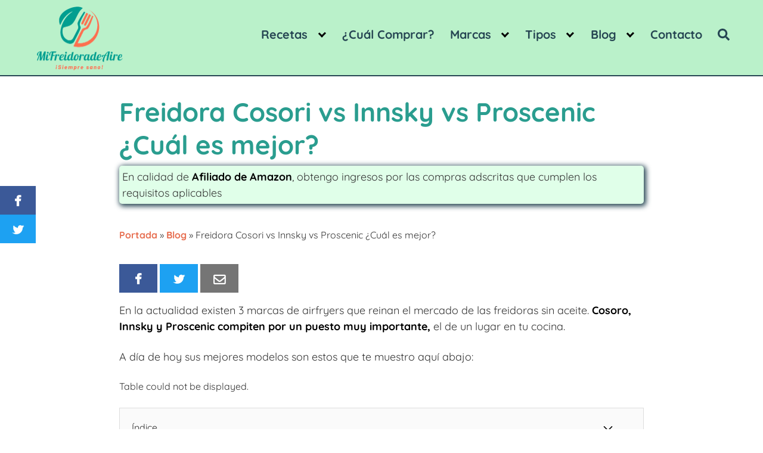

--- FILE ---
content_type: text/html; charset=UTF-8
request_url: https://mifreidoradeaire.com/blog/freidora-cosori-vs-innsky-vs-proscenic-cual-es-mejor
body_size: 68463
content:
<!DOCTYPE html>
<html lang="es">
<head>
	<meta charset="UTF-8">
	<meta name="viewport" content="width=device-width, initial-scale=1">
	<link rel="profile" href="https://gmpg.org/xfn/11">
	<meta name='robots' content='index, follow, max-image-preview:large, max-snippet:-1, max-video-preview:-1' />
	<style>img:is([sizes="auto" i], [sizes^="auto," i]) { contain-intrinsic-size: 3000px 1500px }</style>
	
	<!-- This site is optimized with the Yoast SEO Premium plugin v18.3 (Yoast SEO v19.13) - https://yoast.com/wordpress/plugins/seo/ -->
	<title>▷ Freidora Cosori vs Innsky vs Proscenic ¿Cuál es mejor? 【2026 】</title><style id="perfmatters-used-css">:where(.wp-block-button__link){border-radius:9999px;box-shadow:none;padding:calc(.667em + 2px) calc(1.333em + 2px);text-decoration:none;}:root :where(.wp-block-button .wp-block-button__link.is-style-outline),:root :where(.wp-block-button.is-style-outline>.wp-block-button__link){border:2px solid;padding:.667em 1.333em;}:root :where(.wp-block-button .wp-block-button__link.is-style-outline:not(.has-text-color)),:root :where(.wp-block-button.is-style-outline>.wp-block-button__link:not(.has-text-color)){color:currentColor;}:root :where(.wp-block-button .wp-block-button__link.is-style-outline:not(.has-background)),:root :where(.wp-block-button.is-style-outline>.wp-block-button__link:not(.has-background)){background-color:initial;background-image:none;}.wp-block-columns{align-items:normal !important;box-sizing:border-box;display:flex;flex-wrap:wrap !important;}@media (min-width:782px){.wp-block-columns{flex-wrap:nowrap !important;}}@media (max-width:781px){.wp-block-columns:not(.is-not-stacked-on-mobile)>.wp-block-column{flex-basis:100% !important;}}@media (min-width:782px){.wp-block-columns:not(.is-not-stacked-on-mobile)>.wp-block-column{flex-basis:0;flex-grow:1;}.wp-block-columns:not(.is-not-stacked-on-mobile)>.wp-block-column[style*=flex-basis]{flex-grow:0;}}:where(.wp-block-columns){margin-bottom:1.75em;}:where(.wp-block-columns.has-background){padding:1.25em 2.375em;}.wp-block-column{flex-grow:1;min-width:0;overflow-wrap:break-word;word-break:break-word;}:where(.wp-block-post-comments input[type=submit]){border:none;}:where(.wp-block-cover-image:not(.has-text-color)),:where(.wp-block-cover:not(.has-text-color)){color:#fff;}:where(.wp-block-cover-image.is-light:not(.has-text-color)),:where(.wp-block-cover.is-light:not(.has-text-color)){color:#000;}:root :where(.wp-block-cover h1:not(.has-text-color)),:root :where(.wp-block-cover h2:not(.has-text-color)),:root :where(.wp-block-cover h3:not(.has-text-color)),:root :where(.wp-block-cover h4:not(.has-text-color)),:root :where(.wp-block-cover h5:not(.has-text-color)),:root :where(.wp-block-cover h6:not(.has-text-color)),:root :where(.wp-block-cover p:not(.has-text-color)){color:inherit;}.wp-block-embed.alignleft,.wp-block-embed.alignright,.wp-block[data-align=left]>[data-type="core/embed"],.wp-block[data-align=right]>[data-type="core/embed"]{max-width:360px;width:100%;}.wp-block-embed.alignleft .wp-block-embed__wrapper,.wp-block-embed.alignright .wp-block-embed__wrapper,.wp-block[data-align=left]>[data-type="core/embed"] .wp-block-embed__wrapper,.wp-block[data-align=right]>[data-type="core/embed"] .wp-block-embed__wrapper{min-width:280px;}.wp-block-cover .wp-block-embed{min-height:240px;min-width:320px;}.wp-block-embed{overflow-wrap:break-word;}.wp-block-embed :where(figcaption){margin-bottom:1em;margin-top:.5em;}.wp-block-embed iframe{max-width:100%;}.wp-block-embed__wrapper{position:relative;}.wp-embed-responsive .wp-has-aspect-ratio .wp-block-embed__wrapper:before{content:"";display:block;padding-top:50%;}.wp-embed-responsive .wp-has-aspect-ratio iframe{bottom:0;height:100%;left:0;position:absolute;right:0;top:0;width:100%;}.wp-embed-responsive .wp-embed-aspect-21-9 .wp-block-embed__wrapper:before{padding-top:42.85%;}.wp-embed-responsive .wp-embed-aspect-18-9 .wp-block-embed__wrapper:before{padding-top:50%;}.wp-embed-responsive .wp-embed-aspect-16-9 .wp-block-embed__wrapper:before{padding-top:56.25%;}.wp-embed-responsive .wp-embed-aspect-4-3 .wp-block-embed__wrapper:before{padding-top:75%;}.wp-embed-responsive .wp-embed-aspect-1-1 .wp-block-embed__wrapper:before{padding-top:100%;}.wp-embed-responsive .wp-embed-aspect-9-16 .wp-block-embed__wrapper:before{padding-top:177.77%;}.wp-embed-responsive .wp-embed-aspect-1-2 .wp-block-embed__wrapper:before{padding-top:200%;}:where(.wp-block-file){margin-bottom:1.5em;}:where(.wp-block-file__button){border-radius:2em;display:inline-block;padding:.5em 1em;}:where(.wp-block-file__button):is(a):active,:where(.wp-block-file__button):is(a):focus,:where(.wp-block-file__button):is(a):hover,:where(.wp-block-file__button):is(a):visited{box-shadow:none;color:#fff;opacity:.85;text-decoration:none;}:where(.wp-block-group.wp-block-group-is-layout-constrained){position:relative;}h1.has-background,h2.has-background,h3.has-background,h4.has-background,h5.has-background,h6.has-background{padding:1.25em 2.375em;}.wp-block-image a{display:inline-block;}.wp-block-image img{box-sizing:border-box;height:auto;max-width:100%;vertical-align:bottom;}.wp-block-image[style*=border-radius] img,.wp-block-image[style*=border-radius]>a{border-radius:inherit;}.wp-block-image.aligncenter{text-align:center;}.wp-block-image .aligncenter,.wp-block-image .alignleft,.wp-block-image .alignright,.wp-block-image.aligncenter,.wp-block-image.alignleft,.wp-block-image.alignright{display:table;}.wp-block-image .aligncenter{margin-left:auto;margin-right:auto;}.wp-block-image :where(figcaption){margin-bottom:1em;margin-top:.5em;}.wp-block-image figure{margin:0;}@keyframes show-content-image{0%{visibility:hidden;}99%{visibility:hidden;}to{visibility:visible;}}@keyframes turn-on-visibility{0%{opacity:0;}to{opacity:1;}}@keyframes turn-off-visibility{0%{opacity:1;visibility:visible;}99%{opacity:0;visibility:visible;}to{opacity:0;visibility:hidden;}}@keyframes lightbox-zoom-in{0%{transform:translate(calc(( -100vw + var(--wp--lightbox-scrollbar-width) ) / 2 + var(--wp--lightbox-initial-left-position)),calc(-50vh + var(--wp--lightbox-initial-top-position))) scale(var(--wp--lightbox-scale));}to{transform:translate(-50%,-50%) scale(1);}}@keyframes lightbox-zoom-out{0%{transform:translate(-50%,-50%) scale(1);visibility:visible;}99%{visibility:visible;}to{transform:translate(calc(( -100vw + var(--wp--lightbox-scrollbar-width) ) / 2 + var(--wp--lightbox-initial-left-position)),calc(-50vh + var(--wp--lightbox-initial-top-position))) scale(var(--wp--lightbox-scale));visibility:hidden;}}:where(.wp-block-latest-comments:not([style*=line-height] .wp-block-latest-comments__comment)){line-height:1.1;}:where(.wp-block-latest-comments:not([style*=line-height] .wp-block-latest-comments__comment-excerpt p)){line-height:1.8;}:root :where(.wp-block-latest-posts.is-grid){padding:0;}:root :where(.wp-block-latest-posts.wp-block-latest-posts__list){padding-left:0;}ol,ul{box-sizing:border-box;}:root :where(.wp-block-list.has-background){padding:1.25em 2.375em;}:where(.wp-block-navigation.has-background .wp-block-navigation-item a:not(.wp-element-button)),:where(.wp-block-navigation.has-background .wp-block-navigation-submenu a:not(.wp-element-button)){padding:.5em 1em;}:where(.wp-block-navigation .wp-block-navigation__submenu-container .wp-block-navigation-item a:not(.wp-element-button)),:where(.wp-block-navigation .wp-block-navigation__submenu-container .wp-block-navigation-submenu a:not(.wp-element-button)),:where(.wp-block-navigation .wp-block-navigation__submenu-container .wp-block-navigation-submenu button.wp-block-navigation-item__content),:where(.wp-block-navigation .wp-block-navigation__submenu-container .wp-block-pages-list__item button.wp-block-navigation-item__content){padding:.5em 1em;}@keyframes overlay-menu__fade-in-animation{0%{opacity:0;transform:translateY(.5em);}to{opacity:1;transform:translateY(0);}}:root :where(p.has-background){padding:1.25em 2.375em;}:where(p.has-text-color:not(.has-link-color)) a{color:inherit;}:where(.wp-block-post-comments-form) input:not([type=submit]),:where(.wp-block-post-comments-form) textarea{border:1px solid #949494;font-family:inherit;font-size:1em;}:where(.wp-block-post-comments-form) input:where(:not([type=submit]):not([type=checkbox])),:where(.wp-block-post-comments-form) textarea{padding:calc(.667em + 2px);}:where(.wp-block-post-excerpt){box-sizing:border-box;margin-bottom:var(--wp--style--block-gap);margin-top:var(--wp--style--block-gap);}:where(.wp-block-preformatted.has-background){padding:1.25em 2.375em;}:where(.wp-block-search__button){border:1px solid #ccc;padding:6px 10px;}:where(.wp-block-search__input){font-family:inherit;font-size:inherit;font-style:inherit;font-weight:inherit;letter-spacing:inherit;line-height:inherit;text-transform:inherit;}:where(.wp-block-search__button-inside .wp-block-search__inside-wrapper){border:1px solid #949494;box-sizing:border-box;padding:4px;}:where(.wp-block-search__button-inside .wp-block-search__inside-wrapper) :where(.wp-block-search__button){padding:4px 8px;}:root :where(.wp-block-separator.is-style-dots){height:auto;line-height:1;text-align:center;}:root :where(.wp-block-separator.is-style-dots):before{color:currentColor;content:"···";font-family:serif;font-size:1.5em;letter-spacing:2em;padding-left:2em;}:root :where(.wp-block-site-logo.is-style-rounded){border-radius:9999px;}:root :where(.wp-block-social-links .wp-social-link a){padding:.25em;}:root :where(.wp-block-social-links.is-style-logos-only .wp-social-link a){padding:0;}:root :where(.wp-block-social-links.is-style-pill-shape .wp-social-link a){padding-left:.66667em;padding-right:.66667em;}:root :where(.wp-block-tag-cloud.is-style-outline){display:flex;flex-wrap:wrap;gap:1ch;}:root :where(.wp-block-tag-cloud.is-style-outline a){border:1px solid;font-size:unset !important;margin-right:0;padding:1ch 2ch;text-decoration:none !important;}:root :where(.wp-block-table-of-contents){box-sizing:border-box;}:where(.wp-block-term-description){box-sizing:border-box;margin-bottom:var(--wp--style--block-gap);margin-top:var(--wp--style--block-gap);}:where(pre.wp-block-verse){font-family:inherit;}.editor-styles-wrapper,.entry-content{counter-reset:footnotes;}:root{--wp--preset--font-size--normal:16px;--wp--preset--font-size--huge:42px;}.has-text-align-center{text-align:center;}.aligncenter{clear:both;}.screen-reader-text{border:0;clip:rect(1px,1px,1px,1px);clip-path:inset(50%);height:1px;margin:-1px;overflow:hidden;padding:0;position:absolute;width:1px;word-wrap:normal !important;}.screen-reader-text:focus{background-color:#ddd;clip:auto !important;clip-path:none;color:#444;display:block;font-size:1em;height:auto;left:5px;line-height:normal;padding:15px 23px 14px;text-decoration:none;top:5px;width:auto;z-index:100000;}html :where(.has-border-color){border-style:solid;}html :where([style*=border-top-color]){border-top-style:solid;}html :where([style*=border-right-color]){border-right-style:solid;}html :where([style*=border-bottom-color]){border-bottom-style:solid;}html :where([style*=border-left-color]){border-left-style:solid;}html :where([style*=border-width]){border-style:solid;}html :where([style*=border-top-width]){border-top-style:solid;}html :where([style*=border-right-width]){border-right-style:solid;}html :where([style*=border-bottom-width]){border-bottom-style:solid;}html :where([style*=border-left-width]){border-left-style:solid;}html :where(img[class*=wp-image-]){height:auto;max-width:100%;}:where(figure){margin:0 0 1em;}html :where(.is-position-sticky){--wp-admin--admin-bar--position-offset:var(--wp-admin--admin-bar--height,0px);}@media screen and (max-width:600px){html :where(.is-position-sticky){--wp-admin--admin-bar--position-offset:0px;}}@keyframes spin{from{transform:rotate(0deg);}to{transform:rotate(360deg);}}@keyframes blink{from{opacity:0;}50%{opacity:1;}to{opacity:0;}}[class*='interlink-grid-']{float:left;width:100%;}.interlink-item__content{text-align:center;padding:10px;}.interlinking p{font-size:18px;}.interlink-container{margin:0%;width:100%;}.interlink-container:after,.interlink-container:before{display:table;clear:both;content:" ";}.interlink-container h2,.interlink-container h3,.interlink-container h4,.interlink-container h5,.interlink-container h6{font-size:20px;margin:0 !important;text-align:center;}@media (min-width:720px){.interlink-container{}.interlink-grid-4{width:33.33%;}}.cmplz-video.cmplz-iframe-styles{background-color:transparent;}.cmplz-video.cmplz-hidden{visibility:hidden !important;}@keyframes cmplz-fadein{from{opacity:0;}to{opacity:1;}}html{box-sizing:border-box;}*,*:before,*:after{box-sizing:inherit;}*{margin:0;padding:0;-webkit-overflow-scrolling:touch;}audio,canvas,iframe,img,svg,video{vertical-align:middle;max-width:100%;}img,video{height:auto;}p img{margin-bottom:1rem;}textarea{resize:vertical;}[role=button]{cursor:pointer;}b,strong{font-weight:700;color:#000;}i,em{font-style:italic;}figure{margin-bottom:1rem;}@font-face{font-family:"Lato";font-style:normal;font-weight:300;font-display:swap;src:url("https://mifreidoradeaire.com/wp-content/cache/min/1/wp-content/themes/orbital/assets/css/../../../../../../../../themes/orbital/assets/fonts/lato/lato-v13-latin-300.eot");src:local("Lato Light"),local("Lato-Light"),url("https://mifreidoradeaire.com/wp-content/cache/min/1/wp-content/themes/orbital/assets/css/../../../../../../../../themes/orbital/assets/fonts/lato/lato-v13-latin-300.eot?#iefix") format("embedded-opentype"),url("https://mifreidoradeaire.com/wp-content/cache/min/1/wp-content/themes/orbital/assets/css/../../../../../../../../themes/orbital/assets/fonts/lato/lato-v13-latin-300.woff2") format("woff2"),url("https://mifreidoradeaire.com/wp-content/cache/min/1/wp-content/themes/orbital/assets/css/../../../../../../../../themes/orbital/assets/fonts/lato/lato-v13-latin-300.woff") format("woff"),url("https://mifreidoradeaire.com/wp-content/cache/min/1/wp-content/themes/orbital/assets/css/../../../../../../../../themes/orbital/assets/fonts/lato/lato-v13-latin-300.ttf") format("truetype"),url("https://mifreidoradeaire.com/wp-content/cache/min/1/wp-content/themes/orbital/assets/css/../../../../../../../../themes/orbital/assets/fonts/lato/lato-v13-latin-300.svg#Lato") format("svg");}@font-face{font-family:"Lato";font-style:normal;font-weight:400;font-display:swap;src:url("https://mifreidoradeaire.com/wp-content/cache/min/1/wp-content/themes/orbital/assets/css/../../../../../../../../themes/orbital/assets/fonts/lato/lato-v13-latin-regular.eot");src:local("Lato Regular"),local("Lato-Regular"),url("https://mifreidoradeaire.com/wp-content/cache/min/1/wp-content/themes/orbital/assets/css/../../../../../../../../themes/orbital/assets/fonts/lato/lato-v13-latin-regular.eot?#iefix") format("embedded-opentype"),url("https://mifreidoradeaire.com/wp-content/cache/min/1/wp-content/themes/orbital/assets/css/../../../../../../../../themes/orbital/assets/fonts/lato/lato-v13-latin-regular.woff2") format("woff2"),url("https://mifreidoradeaire.com/wp-content/cache/min/1/wp-content/themes/orbital/assets/css/../../../../../../../../themes/orbital/assets/fonts/lato/lato-v13-latin-regular.woff") format("woff"),url("https://mifreidoradeaire.com/wp-content/cache/min/1/wp-content/themes/orbital/assets/css/../../../../../../../../themes/orbital/assets/fonts/lato/lato-v13-latin-regular.ttf") format("truetype"),url("https://mifreidoradeaire.com/wp-content/cache/min/1/wp-content/themes/orbital/assets/css/../../../../../../../../themes/orbital/assets/fonts/lato/lato-v13-latin-regular.svg#Lato") format("svg");}@font-face{font-family:"Lato";font-style:normal;font-weight:700;font-display:swap;src:url("https://mifreidoradeaire.com/wp-content/cache/min/1/wp-content/themes/orbital/assets/css/../../../../../../../../themes/orbital/assets/fonts/lato/lato-v13-latin-700.eot");src:local("Lato Bold"),local("Lato-Bold"),url("https://mifreidoradeaire.com/wp-content/cache/min/1/wp-content/themes/orbital/assets/css/../../../../../../../../themes/orbital/assets/fonts/lato/lato-v13-latin-700.eot?#iefix") format("embedded-opentype"),url("https://mifreidoradeaire.com/wp-content/cache/min/1/wp-content/themes/orbital/assets/css/../../../../../../../../themes/orbital/assets/fonts/lato/lato-v13-latin-700.woff2") format("woff2"),url("https://mifreidoradeaire.com/wp-content/cache/min/1/wp-content/themes/orbital/assets/css/../../../../../../../../themes/orbital/assets/fonts/lato/lato-v13-latin-700.woff") format("woff"),url("https://mifreidoradeaire.com/wp-content/cache/min/1/wp-content/themes/orbital/assets/css/../../../../../../../../themes/orbital/assets/fonts/lato/lato-v13-latin-700.ttf") format("truetype"),url("https://mifreidoradeaire.com/wp-content/cache/min/1/wp-content/themes/orbital/assets/css/../../../../../../../../themes/orbital/assets/fonts/lato/lato-v13-latin-700.svg#Lato") format("svg");}@font-face{font-family:"Montserrat";font-style:normal;font-weight:400;font-display:swap;src:url("https://mifreidoradeaire.com/wp-content/cache/min/1/wp-content/themes/orbital/assets/css/../../../../../../../../themes/orbital/assets/fonts/montserrat/montserrat-v10-latin-regular.eot");src:local("Montserrat Regular"),local("Montserrat-Regular"),url("https://mifreidoradeaire.com/wp-content/cache/min/1/wp-content/themes/orbital/assets/css/../../../../../../../../themes/orbital/assets/fonts/montserrat/montserrat-v10-latin-regular.eot?#iefix") format("embedded-opentype"),url("https://mifreidoradeaire.com/wp-content/cache/min/1/wp-content/themes/orbital/assets/css/../../../../../../../../themes/orbital/assets/fonts/montserrat/montserrat-v10-latin-regular.woff2") format("woff2"),url("https://mifreidoradeaire.com/wp-content/cache/min/1/wp-content/themes/orbital/assets/css/../../../../../../../../themes/orbital/assets/fonts/montserrat/montserrat-v10-latin-regular.woff") format("woff"),url("https://mifreidoradeaire.com/wp-content/cache/min/1/wp-content/themes/orbital/assets/css/../../../../../../../../themes/orbital/assets/fonts/montserrat/montserrat-v10-latin-regular.ttf") format("truetype"),url("https://mifreidoradeaire.com/wp-content/cache/min/1/wp-content/themes/orbital/assets/css/../../../../../../../../themes/orbital/assets/fonts/montserrat/montserrat-v10-latin-regular.svg#Montserrat") format("svg");}@font-face{font-family:"Montserrat";font-style:normal;font-weight:700;font-display:swap;src:url("https://mifreidoradeaire.com/wp-content/cache/min/1/wp-content/themes/orbital/assets/css/../../../../../../../../themes/orbital/assets/fonts/montserrat/montserrat-v10-latin-700.eot");src:local("Montserrat Bold"),local("Montserrat-Bold"),url("https://mifreidoradeaire.com/wp-content/cache/min/1/wp-content/themes/orbital/assets/css/../../../../../../../../themes/orbital/assets/fonts/montserrat/montserrat-v10-latin-700.eot?#iefix") format("embedded-opentype"),url("https://mifreidoradeaire.com/wp-content/cache/min/1/wp-content/themes/orbital/assets/css/../../../../../../../../themes/orbital/assets/fonts/montserrat/montserrat-v10-latin-700.woff2") format("woff2"),url("https://mifreidoradeaire.com/wp-content/cache/min/1/wp-content/themes/orbital/assets/css/../../../../../../../../themes/orbital/assets/fonts/montserrat/montserrat-v10-latin-700.woff") format("woff"),url("https://mifreidoradeaire.com/wp-content/cache/min/1/wp-content/themes/orbital/assets/css/../../../../../../../../themes/orbital/assets/fonts/montserrat/montserrat-v10-latin-700.ttf") format("truetype"),url("https://mifreidoradeaire.com/wp-content/cache/min/1/wp-content/themes/orbital/assets/css/../../../../../../../../themes/orbital/assets/fonts/montserrat/montserrat-v10-latin-700.svg#Montserrat") format("svg");}html{font-size:16px;-ms-overflow-style:scrollbar;-webkit-tap-highlight-color:transparent;}body{font-family:-apple-system,BlinkMacSystemFont,"Segoe UI",Roboto,"Helvetica Neue",Arial,sans-serif,"Apple Color Emoji","Segoe UI Emoji","Segoe UI Symbol";font-size:1rem;color:#333;line-height:1.5;word-wrap:break-word;overflow-x:hidden;background-color:#fff;}input,button,select,textarea{font-family:inherit;font-size:inherit;line-height:inherit;}figure img{margin-bottom:.5rem;line-height:1;}.flex{box-sizing:border-box;display:flex;flex:0 1 auto;flex-direction:row;flex-wrap:wrap;}a{color:#0275d8;}a:hover{color:#0275d8;}h1,h2,h3,h4,h5,h6{font-family:-apple-system,BlinkMacSystemFont,"Segoe UI",Roboto,"Helvetica Neue",Arial,sans-serif,"Apple Color Emoji","Segoe UI Emoji","Segoe UI Symbol";font-weight:700;line-height:1.25;color:#111;text-rendering:optimizeLegibility;margin-bottom:1rem;margin-top:2.5rem;text-decoration:none;}h1 a,h2 a,h3 a,h4 a,h5 a,h6 a{text-decoration:none;color:inherit;}h1 a:hover,h2 a:hover,h3 a:hover,h4 a:hover,h5 a:hover,h6 a:hover{text-decoration:underline;}h1 small,h2 small,h3 small,h4 small,h5 small,h6 small{font-weight:400;font-weight:400;line-height:1;line-height:1.35;letter-spacing:-.02em;font-size:75%;}.title{font-family:-apple-system,BlinkMacSystemFont,"Segoe UI",Roboto,"Helvetica Neue",Arial,sans-serif,"Apple Color Emoji","Segoe UI Emoji","Segoe UI Symbol";}h1{font-size:3rem;}h2{font-size:2.25rem;}h3{font-size:1.75rem;margin-bottom:.25rem;}h1.has-background,h2.has-background,h3.has-background,h4.has-background,h5.has-background,h6.has-background{padding:20px 30px;}p,blockquote,hr,pre,ol,ul,dl,table,fieldset,figure,address,form{margin-bottom:1.5rem;font-size:1.125rem;}ol,ul{padding-left:2rem;}ol li,ul li{margin-bottom:1rem;}time,cite,small,figcaption{font-size:.85rem;}.container{max-width:100%;width:48rem;margin:0 auto;padding:0 1rem;}.entry-footer{margin:1rem auto;}.site-header{min-height:56px;padding:0;color:#000;font-family:-apple-system,BlinkMacSystemFont,"Segoe UI",Roboto,"Helvetica Neue",Arial,sans-serif,"Apple Color Emoji","Segoe UI Emoji","Segoe UI Symbol";font-size:1rem;background-color:#fff;border-bottom:1px solid #dbdbdb;display:flex;align-items:center;position:relative;}.site-header .header-inner{justify-content:space-between;}.site-header .container,.site-header .container-fluid{display:flex;align-items:center;padding:0 1rem;}.site-header a{color:#000;display:block;text-decoration:none;line-height:1;}.site-logo{margin-right:1rem;font-size:1.25rem;padding:.5rem 0;}.site-logo p{margin:0;}.site-logo img{max-width:150px;}.site-logo,.site-navbar,.site-trigger{display:inline-block;}.site-nav-trigger{position:relative;display:block;width:24px;height:24px;overflow:hidden;white-space:nowrap;color:transparent;z-index:3;}.site-nav-trigger span{position:absolute;top:50%;right:0;transition:background .3s .3s;display:inline-block;height:3px;width:24px;background:#000;}.site-nav-trigger span:before,.site-nav-trigger span:after{content:"";height:3px;width:24px;background:#000;position:absolute;backface-visibility:hidden;right:0;transition:transform .3s .3s;}.site-nav-trigger span:before{top:-6px;}.site-nav-trigger span:after{top:6px;}.site-overlay{display:none;}@media (min-width:1040px){.site-header{margin-bottom:0rem;}}@media (max-width:1040px){.site-header.with-header{min-height:0;border:none;}.site-header.with-header .site-logo{width:100%;text-align:center;}}input#search-input:focus{outline:3px double #fff;border-radius:3px;}.section-inner{margin-left:auto;margin-right:auto;max-width:120rem;width:calc(100% - 4rem);}.nav-toggle.orbitalMenu-fixed{position:fixed;bottom:4rem;right:1.5rem;width:64px;height:64px;top:unset;z-index:100;background:#fff;border-radius:50%;box-shadow:0 5px 10px 0 rgba(0,0,0,.5);}.nav-toggle.orbitalMenu-fixed .toggle-inner{height:auto;}.orbitalMenu-fixed .site-nav-trigger span{height:5px;top:10px;}.orbitalMenu-fixed .site-nav-trigger span:before{top:-8px;height:5px;}.orbitalMenu-fixed .site-nav-trigger span:after{top:8px;height:5px;}.orbitalMenu-fixed .toggle-text{display:none;}.orbitalMenu-fixed .site-nav-trigger{width:24px;}.reset-list-style,.reset-list-style ul,.reset-list-style ol{list-style:none;margin:0;padding:0;}.toggle{-moz-appearance:none;-webkit-appearance:none;color:inherit;cursor:pointer;font-family:inherit;position:relative;-webkit-touch-callout:none;-webkit-user-select:none;-khtml-user-select:none;-moz-user-select:none;-ms-user-select:none;text-align:inherit;user-select:none;}button.toggle{background:none;border:none;box-shadow:none;border-radius:0;font-size:inherit;font-weight:400;letter-spacing:inherit;padding:0;text-transform:none;}.header-navigation-wrapper{display:none;}.header-inner .toggle{align-items:center;display:flex;overflow:visible;padding:0 1.25rem;}.header-inner .toggle svg{display:block;position:relative;z-index:1;}.header-inner .toggle path{fill:currentColor;}.toggle-inner{display:flex;justify-content:center;height:2.3rem;position:relative;}.toggle-inner .toggle-text{color:#6d6d6d;font-size:1rem;font-weight:600;position:absolute;top:60%;width:auto;white-space:nowrap;word-break:break-all;}.header-inner .toggle:focus .toggle-text,.header-inner .toggle:hover .toggle-text{text-decoration:underline;}.nav-toggle{position:absolute;bottom:0;right:0;top:0;}.nav-toggle .toggle-icon,.nav-toggle svg{height:.8rem;width:2.6rem;}.primary-menu-wrapper{display:none;}ul.primary-menu{display:flex;flex-wrap:wrap;justify-content:flex-end;margin:-.8rem 0 0 -1.6rem;}.primary-menu .icon{display:block;height:.7rem;position:absolute;pointer-events:none;transform:rotate(-45deg);width:1.3rem;}.primary-menu .icon::before,.primary-menu .icon::after{content:"";display:block;background-color:currentColor;position:absolute;bottom:calc(50% - .1rem);left:0;}.primary-menu .icon::before{height:.6rem;width:.2rem;}.primary-menu .icon::after{height:.2rem;width:.6rem;}.primary-menu li{position:relative;margin-bottom:0;}.primary-menu>li{margin:.8rem 0 0 1.6rem;}.primary-menu>li.menu-item-has-children>a{padding-right:2rem;}.primary-menu>li>.icon{right:-.5rem;top:calc(50% - .6rem);}.primary-menu a{color:inherit;display:block;line-height:1.25rem;font-size:1rem;text-decoration:none;word-break:normal;word-wrap:normal;}.primary-menu a:hover,.primary-menu a:focus,.primary-menu .current_page_ancestor{text-decoration:underline;}.primary-menu ul{background:#fff;border-radius:.4rem;color:#000;font-size:1.7rem;opacity:0;padding:1rem 0;position:absolute;right:9999rem;top:calc(100% + 2rem);transition:opacity .15s linear,transform .15s linear,right 0s .15s;transform:translateY(.6rem);width:15rem;z-index:2001;border:1px solid grey;}.primary-menu li.menu-item-has-children:hover>ul{right:0;opacity:1;transform:translateY(0);transition:opacity .15s linear,transform .15s linear;}.primary-menu ul::before,.primary-menu ul::after{content:"";display:block;position:absolute;bottom:100%;}.primary-menu ul::before{height:2rem;left:0;right:0;}.primary-menu ul::after{border:.8rem solid transparent;border-bottom-color:#000;right:1.8rem;}.primary-menu ul a{background:transparent;border:none;color:inherit;display:block;padding:.5rem 1.35rem;transition:background-color .15s linear;width:100%;}.primary-menu ul li.menu-item-has-children>a{padding-right:4.5rem;}.primary-menu ul li.menu-item-has-children .icon{position:absolute;right:1.5rem;top:calc(50% - .5rem);}.primary-menu ul ul{top:-1rem;}.primary-menu ul li.menu-item-has-children:hover>ul,.primary-menu ul li.menu-item-has-children:focus>ul,.primary-menu ul li.menu-item-has-children.focus>ul{right:calc(100% + 2rem);}.primary-menu ul ul::before{bottom:0;height:auto;left:auto;right:-2rem;top:0;width:2rem;}.primary-menu ul ul::after{border-bottom-color:transparent;border-left-color:#000;bottom:auto;right:-1.6rem;top:2rem;}@media (any-pointer:coarse){.primary-menu>li.menu-item-has-children>a{padding-right:0;margin-right:2rem;}.primary-menu ul li.menu-item-has-children>a{margin-right:4.5rem;padding-right:0;width:unset;}}.menu-modal{background:#fff;display:none;opacity:0;overflow-y:auto;overflow-x:hidden;position:fixed;bottom:0;left:-99999rem;right:99999rem;top:0;transition:opacity .25s ease-in,left 0s .25s,right 0s .25s;z-index:9999;}.menu-modal-inner{background:#fff;display:flex;justify-content:stretch;overflow:auto;-ms-overflow-style:auto;width:100%;}.menu-wrapper{display:flex;flex-direction:column;justify-content:space-between;position:relative;}button.close-nav-toggle{align-items:center;display:flex;font-size:1.15rem;font-weight:500;justify-content:flex-end;padding:1.4rem 0;width:100%;}button.close-nav-toggle svg{height:1.6rem;width:1.6rem;}button.close-nav-toggle .toggle-text{margin-right:1.6rem;}.menu-modal .menu-top{flex-shrink:0;}.modal-menu{position:relative;left:calc(50% - 50vw);width:100vw;}.modal-menu li{border-color:#dedfdf;border-style:solid;border-width:.1rem 0 0 0;display:flex;flex-wrap:wrap;line-height:1;justify-content:flex-start;margin:0;}.modal-menu>li>a,.modal-menu>li>.ancestor-wrapper>a{font-size:1rem;font-weight:700;letter-spacing:-.0375em;}.modal-menu>li:last-child{border-bottom-width:.1rem;}.modal-menu .ancestor-wrapper{display:flex;justify-content:space-between;width:100%;}.modal-menu a{display:block;padding:1.35rem 1.5rem;text-decoration:none;width:100%;color:#000;-webkit-hyphens:auto;-moz-hyphens:auto;-ms-hyphens:auto;hyphens:auto;overflow-wrap:break-word;word-wrap:break-word;word-break:break-word;}.modal-menu a:focus,.modal-menu a:hover,.modal-menu li.current-menu-item>.ancestor-wrapper>a,.modal-menu li.current_page_ancestor>.ancestor-wrapper>a{text-decoration:underline;}button.sub-menu-toggle{border-left:.1rem solid #dedfdf;flex-shrink:0;margin:1rem 0;padding:0 .75rem;}button.sub-menu-toggle svg{height:.6rem;transition:transform .15s linear;width:1.15rem;}.modal-menu ul{display:none;margin:0;width:100%;}.modal-menu ul li{border-left-width:1rem;}.modal-menu ul li a{color:inherit;font-weight:500;}.menu-wrapper .menu-item{position:relative;}.mobile-menu{display:block;}@media (min-width:700px){.toggle-inner .toggle-text{font-size:1rem;}.nav-toggle{right:2rem;}button.close-nav-toggle{font-size:1.3rem;padding:1.75rem 0;}button.close-nav-toggle svg{height:2rem;width:2rem;}button.close-nav-toggle .toggle-text{margin-right:2.1rem;}.modal-menu{left:auto;width:100%;}.modal-menu ul li{border-left-color:transparent;}.modal-menu>li>.ancestor-wrapper>button.sub-menu-toggle{padding:0 1.5rem;}.modal-menu>li>.ancestor-wrapper>button.sub-menu-toggle svg{height:1.15rem;width:1.15rem;}}@media (min-width:1000px){.header-navigation-wrapper{align-items:center;display:flex;}.primary-menu-wrapper{display:block;width:100%;}.mobile-search-toggle,.mobile-nav-toggle{display:none !important;}.header-inner .toggle{height:4.4rem;padding:0 3rem;position:relative;bottom:auto;left:auto;right:auto;top:auto;width:auto;}.toggle-inner{position:static;}.toggle-inner .toggle-text{left:0;right:0;text-align:center;top:calc(100% - .3rem);width:auto;}.modal-menu .menu-modal{opacity:1;justify-content:flex-end;padding:0;transition:background-color .3s ease-in,left 0s .3s,right 0s .3s;}.menu-modal.cover-modal{background:rgba(0,0,0,0);}.menu-wrapper.section-inner{width:calc(100% - 8rem);}.menu-modal-inner{box-shadow:0 0 2rem 0 rgba(0,0,0,.1);opacity:0;padding:0;transform:translateX(20rem);transition:transform .2s ease-in,opacity .2s ease-in;width:50rem;}.mobile-menu{display:none;}}.layout-menu-orbital .menu-modal{max-height:400px;width:200px;}.layout-menu-orbital .section-inner{max-width:unset !important;width:100%;}.layout-menu-orbital .modal-menu{left:unset !important;width:unset !important;}.layout-menu-orbital .close-nav-toggle{display:none;}.layout-menu-orbital .modal-menu a{display:block;padding:1rem;text-decoration:none;width:100%;}.layout-menu-orbital .menu-wrapper .menu-item{transition:unset !important;transform:unset !important;}.default-header{width:100%;padding:2rem 0;padding-bottom:0;}.default-header .title{position:relative;font-weight:700;color:#000;font-size:2.75rem;margin-top:0;margin-bottom:0;}.default-header .container{position:relative;}.default-header .btn{margin-top:3rem;}.site-footer{padding:2rem 0;border-top:1px solid #eee;}.site-footer{padding:1rem;border-top:1px solid #dbdbdb;letter-spacing:1px;background-color:#fff;}.site-footer .widget-area-footer{justify-content:space-between;display:flex;margin:0 -1rem;}@media (max-width:48rem){.site-footer .widget-area-footer{flex-wrap:wrap;}}.site-footer .widget-area{color:#000;font-size:14px;padding:0;}.site-footer .widget-area .widget{padding:1.25rem;width:100%;}.site-footer .widget-area ul li{line-height:1;}.site-footer .widget-area ul li a{font-size:14px;color:#000;}.site-footer .widget-area p{font-size:14px;}.site-footer .widget-area a{color:#000;}.site-footer .credits{padding:1rem 0;display:block;}.site-footer .credits a{color:#000;}.site-footer .credits p{font-size:1rem;}.breadcrumbs{padding-bottom:.75rem;list-style:none;border-radius:.25rem;}.breadcrumbs:after{display:block;content:"";clear:both;}.btn,.button{padding:.75rem 1.25rem;font-size:1rem;margin:.5rem 0;display:inline-block;text-align:center;cursor:pointer;color:#333;background-color:#eee;user-select:none;border-radius:4px;max-width:100%;margin-right:1rem;border:0;box-shadow:0 1px 1px 0 rgba(0,0,0,.14),0 2px 1px -1px rgba(0,0,0,.2),0 1px 3px 0 rgba(0,0,0,.12);}@media (max-width:48rem){.btn,.button{width:100%;margin:.5rem 0;}}.btn:focus,.btn:hover,.button:focus,.button:hover{text-decoration:none;color:#333;background-color:#ccc;}.btn:disabled,.btn.disabled,.button:disabled,.button.disabled{cursor:not-allowed;opacity:.65;}.btn-primary{color:#fff;background-color:#0275d8;}.btn-primary:hover,.btn-primary:focus,.btn-primary:active,.btn-primary.active,.btn-primary:active:hover,.btn-primary:active:focus{background-color:#0267bf;border-color:#0267bf;color:#fff;}.btn-search-form{margin:0;height:100%;padding:.5rem .25rem;}.svg-inline--fa{display:inline-block;font-size:inherit;height:1em;overflow:visible;vertical-align:-.125em;}form{max-width:100%;margin:0 auto;position:relative;}label{display:inline-block;font-size:1rem;font-weight:700;}input:not([type=submit]):not([type=radio]):not([type=checkbox]):not([type=file]),textarea,select{display:inline-block;width:100%;padding:.75rem;border:1px solid #ccc;box-shadow:inset 0 1px 3px #eee;border-radius:2px;background-color:#fff;}input:not([type=submit]):not([type=radio]):not([type=checkbox]):not([type=file]):focus,textarea:focus,select:focus{border-color:#66afe9;outline:none;}input:not([type=submit]):not([type=radio]):not([type=checkbox]):focus:valid{border-color:green;}input:not([type=submit]):not([type=radio]):not([type=checkbox]):focus:invalid{border-color:red;}[readonly],input:not([type=submit]):disabled,textarea:disabled,select:disabled{background-color:#eaeded;opacity:1;cursor:not-allowed;}input[type=file]{display:block;}textarea{height:200px;}input[type=checkbox]{height:1rem;width:1rem;position:relative;top:3px;}input[type=checkbox]+label{font-size:1rem;margin-left:.25rem;}.entry-social{display:flex;flex-wrap:wrap;margin-bottom:1rem;}.entry-social .social img{height:20px;filter:invert(1);}.social{background-color:#757575;color:#fff;font-size:1.25rem;padding:.5rem;text-align:center;text-decoration:none;transition:background-color .5s;width:64px;margin-right:4px;}.social:hover{background-color:#424242;}.social.social:hover,.social.social:focus{color:#fff;}.social:last-child{margin-right:0;}@font-face{font-family:"FontAwesome";src:url("https://mifreidoradeaire.com/wp-content/cache/min/1/wp-content/themes/orbital/assets/css/../../../../../../../../themes/orbital/assets/fonts/fontawesome-webfont.eot");src:url("https://mifreidoradeaire.com/wp-content/cache/min/1/wp-content/themes/orbital/assets/css/../../../../../../../../themes/orbital/assets/fonts/fontawesome-webfont.eot?#iefix") format("embedded-opentype"),url("https://mifreidoradeaire.com/wp-content/cache/min/1/wp-content/themes/orbital/assets/css/../../../../../../../../themes/orbital/assets/fonts/fontawesome-webfont.woff") format("woff"),url("https://mifreidoradeaire.com/wp-content/cache/min/1/wp-content/themes/orbital/assets/css/../../../../../../../../themes/orbital/assets/fonts/fontawesome-webfont.ttf") format("truetype"),url("https://mifreidoradeaire.com/wp-content/cache/min/1/wp-content/themes/orbital/assets/css/../../../../../../../../themes/orbital/assets/fonts/fontawesome-webfont.svg") format("svg");font-weight:400;font-style:normal;font-display:swap;}.social:before{display:inline-block;font-family:"FontAwesome";vertical-align:middle;-webkit-font-smoothing:antialiased;-moz-osx-font-smoothing:grayscale;}.social-facebook:before{content:"";}.social-twitter:before{content:"";}.social-email:before{content:"";}.social-whatsapp:before{content:"";}.social-sticky{top:0;margin-bottom:0;position:fixed;z-index:2000;width:100%;}.social-sticky .social{transition:padding .1s ease-out;margin:0;width:100%;flex:1;}.social-sticky.social-left,.social-sticky.social-right{flex-direction:column;top:50%;transform:translateY(-50%);max-width:60px;}@media (min-width:1024px){.entry-social.mobile{display:none;}}@media (max-width:1024px){.entry-social.desktop{display:none;}}.social-facebook{background-color:#3b5998;}.social-facebook:hover{background-color:#2d4373;}.social-facebook:hover{background-color:#2d4373;}.social-twitter{background-color:#1da1f2;}.social-twitter:hover{background-color:#0c85d0;}.social-twitter:hover{background-color:#0c85d0;}.social-email{background-color:#757575;}.social-email:hover{background-color:#5b5b5b;}.social-email:hover{background-color:#5b5b5b;}.social-whatsapp{background-color:#34af23;}@media (min-width:1024px){.social-whatsapp{display:none;}}.social-whatsapp:hover{background-color:#27851a;}.social-whatsapp:hover{background-color:#27851a;}.text-center{text-align:center;}.screen-reader-text{clip:rect(1px,1px,1px,1px);position:absolute !important;height:1px;width:1px;overflow:hidden;}.screen-reader-text:focus{background-color:#f1f1f1;border-radius:3px;box-shadow:0 0 2px 2px rgba(0,0,0,.6);clip:auto !important;color:#21759b;display:block;font-size:14px;font-size:.875rem;font-weight:700;height:auto;left:5px;line-height:normal;padding:15px 23px 14px;text-decoration:none;top:5px;width:auto;z-index:100000;}.aligncenter{clear:both;display:block;margin-left:auto;margin-right:auto;text-align:center;}.site-main{padding-bottom:2rem;}#content-wrapper{padding:1rem;background-color:#fff;}.entry-content{flex-basis:100%;max-width:100%;}.no-sidebar .entry-content{flex-basis:100%;max-width:100%;}.entry-content,.entry-footer{max-width:100%;position:relative;}.post-index{background:#fafafa;border:1px solid #ddd;padding:20px;margin-top:24px;margin-bottom:24px;padding-right:44px;position:relative;}.post-index span{display:block;}.post-index ol,.post-index ul{margin-bottom:0;}.post-index li{margin-left:34px;margin-bottom:6px;}.post-index a,.post-index li{line-height:1.6;}.post-index #index-table{margin-top:18px;}.post-index .btn-show{display:inline-block !important;}.post-index .btn-show{position:absolute !important;right:2.85rem;}.post-index .checkbox input{position:absolute;opacity:0;}.post-index .checkbox .check-table{position:relative;z-index:1;transition:all .2s;height:26px;width:26px;cursor:pointer !important;}.post-index .checkbox .check-table svg{width:26px;height:26px;stroke-width:1.5;fill:none;stroke-linecap:round;stroke-linejoin:round;}.post-index .checkbox input:checked~.check-table{transform:rotate(180deg) !important;}.checkbox .check-table svg{stroke:#000;}.widget-area{background-color:#fff;margin-bottom:1rem;width:100%;}@media (min-width:48rem){.widget-area{padding:1.5rem;padding-top:0;}}.widget-area .widget{margin-bottom:1rem;width:100%;}@media (min-width:48rem){.widget-area .widget{margin-bottom:3rem;padding:0 1rem;}}.widget-area .widget ul,.widget-area .widget ol{list-style-type:none;padding:0;}.widget-area .widget img{width:auto;max-width:100%;margin-bottom:.25rem;}.widget-area p{margin-bottom:0;font-size:14px;}.entry-content .widget,.entry-content .widget-area{padding:0;}.comments-area{margin-top:15px;}.comments-area h3{margin-top:0;}.comment-respond{padding:1rem 0;}.comment-form label{color:#5b5b5b;display:block;font-size:13px;font-size:.8125rem;letter-spacing:.076923077em;line-height:1.6153846154;margin-bottom:.5384615385em;text-transform:uppercase;}.comment-notes,.comment-awaiting-moderation,.logged-in-as,.form-allowed-tags{color:#5b5b5b;font-size:13px;font-size:.8125rem;line-height:1.6153846154;}.form-submit{margin-bottom:0;}[class*=opacity-]::before{content:"";display:block;position:absolute;width:100%;height:100%;top:0;left:0;z-index:0;background-color:inherit;}.banner{max-width:100%;width:100%;margin:1rem auto 25px auto;padding:0;text-align:center;display:block;clear:both;}.banner>div{margin:0 auto;}.banner .center{text-align:center;margin:0 auto;}.banner .fluid{width:100%;}@media (max-width:48rem){.desktop{display:none;}}@media (min-width:48rem){.mobile{display:none;}}#snippet-box{background:#f5f5f5;border:1px solid #acacac;font-family:inherit;font-size:13px;padding:0;margin:0 0 15px 0;width:100%;max-width:600px;display:block;}.snippet-title{display:block;position:relative;font-family:inherit;font-size:14px;font-weight:700;background:#e4e4e4;border-bottom:1px solid #acacac;clear:both;padding:.5em 1em;width:100%;}.snippet-image{min-height:190px;width:200px;display:inline-block;vertical-align:top;}.snippet-image img{margin:10px auto;display:block;}.aio-info{width:calc(100% - 200px);display:inline-block;vertical-align:top;}.snippet-label-img{width:40%;display:inline-block;text-align:right;font-size:13px;font-weight:700;margin:0;padding:.3em .5em;vertical-align:top;}.snippet-data-img{width:58%;display:inline-block;padding:.3em .5em;vertical-align:top;}.snippet-clear{clear:both;}.ratings{position:absolute;right:1em;top:50%;transform:translateY(-50%);}.star-blocks{background:transparent;}.star-img img{box-shadow:none;margin:-2px 2px;border:none !important;padding:0 !important;display:inline-block;}.rating-value{display:none;}#snippet-box iframe{width:90%;margin:0 auto;display:block;}@media (max-width:768px){.snippet-title{padding:.5em 0 .5em 4%;}.snippet-image{margin:0 0 15px 0;width:100%;}.aio-info{width:100%;clear:both;}}.aawp-button,.aawp .aawp-button{box-sizing:border-box;display:inline-block;margin:0;padding:7px 12px 6px;cursor:pointer;font-size:14px;font-weight:400;line-height:19px;text-align:center;text-decoration:none !important;background-color:#fff;border:1px solid #ccc !important;color:#333 !important;}.aawp-button:hover,.aawp .aawp-button:hover{text-decoration:none !important;}.aawp-button:active,.aawp-button:focus,.aawp .aawp-button:active,.aawp .aawp-button:focus{box-shadow:none;text-decoration:none !important;outline:none;}.aawp-button:visited,.aawp .aawp-button:visited{color:#333 !important;}.aawp-button:focus,.aawp-button:hover,.aawp .aawp-button:focus,.aawp .aawp-button:hover{border:1px solid #ccc !important;color:#333 !important;background-color:#fafafa;}.aawp-button.aawp-button--amazon,.aawp .aawp-button.aawp-button--amazon{border-color:#9c7e31 #90742d #786025 !important;border-radius:3px;box-shadow:inset 0 1px 0 hsla(0,0%,100%,.4);background:#f0c14b;background:linear-gradient(180deg,#f7dfa5,#f0c14b) repeat scroll 0 0 transparent;color:#111 !important;}.aawp-button.aawp-button--amazon:active,.aawp-button.aawp-button--amazon:focus,.aawp-button.aawp-button--amazon:hover,.aawp .aawp-button.aawp-button--amazon:active,.aawp .aawp-button.aawp-button--amazon:focus,.aawp .aawp-button.aawp-button--amazon:hover{background:#eeb933;background:linear-gradient(180deg,#f5d78e,#eeb933) repeat scroll 0 0 transparent;color:#111 !important;}.aawp-button.aawp-button--icon,.aawp .aawp-button.aawp-button--icon{position:relative;padding-left:32px;}.aawp-button.aawp-button--icon:before,.aawp .aawp-button.aawp-button--icon:before{position:absolute;content:"";top:0;right:0;bottom:0;left:0;background-repeat:no-repeat;background-size:14px 14px;background-position:9px;}.aawp-button.aawp-button--icon-amazon-black:before,.aawp .aawp-button.aawp-button--icon-amazon-black:before{background-image:url("https://mifreidoradeaire.com/wp-content/cache/min/1/wp-content/plugins/aawp/assets/dist/css/../../../../../../../../../plugins/aawp/assets/img/icon-amazon-black.svg");}.aawp-product{position:relative;margin:0 0 30px;width:100%;}.aawp-product .aawp-product__title{word-wrap:break-word;}.aawp-product__ribbon{padding:0 20px;font-weight:400;font-size:12px;line-height:20px;text-transform:uppercase;}.aawp-product__ribbon--sale{background:#27ae60;border-bottom-left-radius:2px;color:#fff;}.aawp .aawp-product--horizontal{zoom:1;display:block;max-width:100%;padding:20px;background:#fff;border:1px solid #ececec;font-size:15px;line-height:1.6;white-space:normal;}.aawp .aawp-product--horizontal:after,.aawp .aawp-product--horizontal:before{content:" ";display:table;}.aawp .aawp-product--horizontal:after{clear:both;}.aawp .aawp-product--horizontal.aawp-product--ribbon{padding-top:35px;}.aawp .aawp-product--horizontal .aawp-product__thumb{float:left;width:160px;}@media (max-width:768px){.aawp .aawp-product--horizontal .aawp-product__thumb{float:none;width:100%;}}.aawp .aawp-product--horizontal .aawp-product__image{display:block;height:auto;margin:0 auto 15px;max-height:200px;max-width:100%;width:auto;border:none;box-shadow:none;}.aawp .aawp-product--horizontal .aawp-product__content{margin-left:160px;padding-left:20px;}@media (max-width:768px){.aawp .aawp-product--horizontal .aawp-product__content{margin:0;padding:0;}}.aawp .aawp-product--horizontal .aawp-product__title{display:block;margin:0 0 15px;font-size:18px;font-weight:700;}@media (max-width:480px){.aawp .aawp-product--horizontal .aawp-product__title{margin-bottom:5px;font-size:16px;}}.aawp .aawp-product--horizontal .aawp-product__description{margin:0;}.aawp .aawp-product--horizontal .aawp-product__description>p{margin:0 0 5px;}.aawp .aawp-product--horizontal .aawp-product__description>p:empty{display:none;}.aawp .aawp-product--horizontal .aawp-product__description>ul{margin:0 0 5px;padding:0 0 0 20px;list-style-type:disc;list-style-position:outside !important;}.aawp .aawp-product--horizontal .aawp-product__description>ul li{margin:0;padding:0;background:none;word-wrap:break-word;}@media (max-width:480px){.aawp .aawp-product--horizontal .aawp-product__description{display:none;}}.aawp .aawp-product--horizontal .aawp-product__footer{text-align:right;margin-left:160px;padding-left:20px;}@media (max-width:768px){.aawp .aawp-product--horizontal .aawp-product__footer{margin:0;padding:0;}}.aawp .aawp-product--horizontal .aawp-product__pricing{display:block;margin-bottom:5px;}.aawp .aawp-product--horizontal .aawp-product__pricing .aawp-product__price--current:empty,.aawp .aawp-product--horizontal .aawp-product__pricing .aawp-product__price--old:empty,.aawp .aawp-product--horizontal .aawp-product__pricing .aawp-product__price:empty,.aawp .aawp-product--horizontal .aawp-product__pricing:empty{display:none;margin:0;}.aawp .aawp-product--horizontal .aawp-product__pricing span+span{margin-left:15px;}@media (max-width:480px){.aawp .aawp-product--horizontal .aawp-product__pricing{margin-bottom:0;}}.aawp .aawp-product--horizontal .aawp-product__price{display:inline-block;line-height:34px;vertical-align:middle;}.aawp .aawp-product--horizontal .aawp-product__price--saved{border-radius:2px;background:#27ae60;background:rgba(39,174,96,.8);padding:4px 6px;color:#fff;font-size:12px;line-height:12px;margin-top:11px;margin-bottom:11px;}.aawp .aawp-product--horizontal .aawp-button+.aawp-button{margin-left:15px;margin-top:5px;}.aawp .aawp-product--horizontal .aawp-product__ribbon{position:absolute;padding:0 15px;}.aawp .aawp-product--horizontal .aawp-product__ribbon--sale{top:-1px;right:-1px;}.aawp,.aawp *,.aawp :after,.aawp :before,.aawp div,.aawp div *,.aawp div :after,.aawp div :before,.aawp span,.aawp span *,.aawp span :after,.aawp span :before{box-sizing:border-box;}.aawp-link{position:relative;}.aawp-link-icon-container{position:relative;display:inline-block;height:16px;width:16px;box-shadow:none;text-decoration:none;outline:none;border:none;overflow:visible;}.aawp-link-icon{position:absolute;bottom:-2px;left:0;display:block;height:16px;width:16px;max-width:none;max-height:none;min-width:0;min-height:0;background-repeat:no-repeat;background-size:100%;background-position:50%;transition:all .5s;overflow:visible;}.aawp-link-icon.amazon{background-image:url("https://mifreidoradeaire.com/wp-content/cache/min/1/wp-content/plugins/aawp/assets/dist/css/../../../../../../../../../plugins/aawp/assets/img/icon-amazon.svg");}.aawp-link-icon-container:hover .aawp-link-icon,.aawp-link:hover+.aawp-link-icon-container .aawp-link-icon{height:30px;width:30px;}.su-u-clearfix::after{content:"";display:table;clear:both;}.su-u-trim>:first-child{margin-top:0;}.su-u-trim>:last-child{margin-bottom:0;}.su-u-responsive-media-yes{position:relative;padding-bottom:56.25%;height:0;overflow:hidden;}.su-u-responsive-media-yes embed,.su-u-responsive-media-yes iframe,.su-u-responsive-media-yes object{position:absolute;top:0;left:0;width:100%;height:100%;}.su-button{display:inline-block !important;text-align:center;text-decoration:none !important;box-sizing:content-box !important;transition:all .2s;}.su-button-wide{display:block !important;margin:1em 0;}.su-button-center{text-align:center;}.su-button span{display:block !important;text-decoration:none !important;box-sizing:content-box !important;transition:all .2s;}.su-button img{border:none !important;vertical-align:middle !important;margin:-.2em .4em 0 -.3em !important;box-shadow:none !important;}.su-button i{display:inline-block;width:1em;height:1em;margin:0 .5em 0 0 !important;text-align:center;line-height:1em;}.su-button small{display:block;margin:-.2em 0 0;color:inherit;text-align:center;font-style:normal;font-size:.8em;line-height:1;opacity:.7;}@media screen and (max-width:768px){.su-button span{padding-top:.25em !important;padding-bottom:.25em !important;line-height:1.2 !important;}.su-button small{margin-top:.2em !important;}}.su-button-style-default{border-width:1px;border-style:solid;}.su-button-style-default:hover{opacity:.7;}.su-button-style-default span{border-top-width:1px;border-bottom-width:1px;border-top-style:solid;border-bottom-style:solid;}.su-row{margin-bottom:1.5em;}.su-row::after{display:table;clear:both;content:"";}.su-row .su-column{display:block;float:left;box-sizing:border-box;margin:0 0 0 4%;}.su-row .su-column:first-child{margin-left:0;}.su-row .su-column-size-1-2{width:48%;}.su-row .su-column embed,.su-row .su-column iframe,.su-row .su-column img,.su-row .su-column object{max-width:100%;}@media only screen and (max-width:767px){.su-row .su-column{float:none;width:100%;margin:0;}.su-row .su-column+.su-column{margin:1.5rem 0 0;}}.su-list{margin-bottom:1.5em;}.su-list ul{margin:0 !important;padding:0 !important;list-style:none !important;}.su-list ul li{position:relative;display:block !important;margin:0 !important;padding:4px 0 4px 2em !important;list-style-type:none !important;line-height:1.3em;}.su-list ul li>img{position:absolute;left:0;top:4px;width:1.3em;height:1.3em;padding:0;margin:0;border:none;}.su-list ul li>i{position:absolute;left:0;top:4px;width:1.3em;height:1.3em;line-height:1.3em;text-align:center;}.su-service{position:relative;margin:0 0 1.5em;}.su-service-title{display:block;margin-bottom:.5em;color:#333;font-weight:700;font-size:1.1em;}.su-service-title img{position:absolute;top:0;left:0;display:block !important;margin:0 !important;padding:0 !important;border:none !important;box-shadow:none !important;}.su-service-title i{position:absolute;top:0;left:0;display:block !important;width:1em;height:1em;text-align:center;line-height:1em;}.su-service-content{line-height:1.4;}.su-youtube{margin:0 0 1.5em;}.su-youtube iframe{border:none !important;}@font-face{font-family:ShortcodesUltimateIcons;src:url("https://mifreidoradeaire.com/wp-content/cache/min/1/wp-content/plugins/shortcodes-ultimate/includes/css/../../../../../../../../plugins/shortcodes-ultimate/vendor/fork-awesome/fonts/forkawesome-webfont.eot?v=1.2.0");src:url("https://mifreidoradeaire.com/wp-content/cache/min/1/wp-content/plugins/shortcodes-ultimate/includes/css/../../../../../../../../plugins/shortcodes-ultimate/vendor/fork-awesome/fonts/forkawesome-webfont.eot?#iefix&v=1.2.0") format("embedded-opentype"),url("https://mifreidoradeaire.com/wp-content/cache/min/1/wp-content/plugins/shortcodes-ultimate/includes/css/../../../../../../../../plugins/shortcodes-ultimate/vendor/fork-awesome/fonts/forkawesome-webfont.woff2?v=1.2.0") format("woff2"),url("https://mifreidoradeaire.com/wp-content/cache/min/1/wp-content/plugins/shortcodes-ultimate/includes/css/../../../../../../../../plugins/shortcodes-ultimate/vendor/fork-awesome/fonts/forkawesome-webfont.woff?v=1.2.0") format("woff"),url("https://mifreidoradeaire.com/wp-content/cache/min/1/wp-content/plugins/shortcodes-ultimate/includes/css/../../../../../../../../plugins/shortcodes-ultimate/vendor/fork-awesome/fonts/forkawesome-webfont.ttf?v=1.2.0") format("truetype"),url("https://mifreidoradeaire.com/wp-content/cache/min/1/wp-content/plugins/shortcodes-ultimate/includes/css/../../../../../../../../plugins/shortcodes-ultimate/vendor/fork-awesome/fonts/forkawesome-webfont.svg?v=1.2.0#forkawesomeregular") format("svg");font-weight:400;font-style:normal;font-display:swap;}.sui{display:inline-block;font:normal normal normal 14px/1 ShortcodesUltimateIcons;font-size:inherit;text-rendering:auto;-webkit-font-smoothing:antialiased;-moz-osx-font-smoothing:grayscale;}@-webkit-keyframes sui-spin{0%{-webkit-transform:rotate(0);transform:rotate(0);}100%{-webkit-transform:rotate(359deg);transform:rotate(359deg);}}@keyframes sui-spin{0%{-webkit-transform:rotate(0);transform:rotate(0);}100%{-webkit-transform:rotate(359deg);transform:rotate(359deg);}}.sui-star:before{content:"";}.sui-check:before{content:"";}.sui-arrow-down:before{content:"";}.sui-lightbulb-o:before{content:"";}.sui-mail-reply-all:before,.sui-reply-all:before{content:"";}</style><link rel="preload" as="style" href="https://fonts.googleapis.com/css?family=Quicksand%3A400%7CQuicksand%3A400%7CQuicksand%3A400&subset=latin%2Clatin-ext&display=swap" /><link rel="stylesheet" href="https://fonts.googleapis.com/css?family=Quicksand%3A400%7CQuicksand%3A400%7CQuicksand%3A400&subset=latin%2Clatin-ext&display=swap" media="print" onload="this.media='all'" /><noscript><link rel="stylesheet" href="https://fonts.googleapis.com/css?family=Quicksand%3A400%7CQuicksand%3A400%7CQuicksand%3A400&subset=latin%2Clatin-ext&display=swap" /></noscript>
	<meta name="description" content="⚡ Comparo los modelos de Cosori con Innsky y Proscenic para indicarte claramente cuál es mejor para cada caso [Ventajas y Desventajas]" />
	<link rel="canonical" href="https://mifreidoradeaire.com/blog/freidora-cosori-vs-innsky-vs-proscenic-cual-es-mejor" />
	<meta property="og:locale" content="es_ES" />
	<meta property="og:type" content="article" />
	<meta property="og:title" content="Freidora Cosori vs Innsky vs Proscenic ¿Cuál es mejor?" />
	<meta property="og:description" content="⚡ Comparo los modelos de Cosori con Innsky y Proscenic para indicarte claramente cuál es mejor para cada caso [Ventajas y Desventajas]" />
	<meta property="og:url" content="https://mifreidoradeaire.com/blog/freidora-cosori-vs-innsky-vs-proscenic-cual-es-mejor" />
	<meta property="article:published_time" content="2021-10-22T22:19:36+00:00" />
	<meta property="article:modified_time" content="2022-05-27T08:47:40+00:00" />
	<meta property="og:image" content="https://mifreidoradeaire.com/wp-content/uploads/2021/10/mejor-freidora-de-aire-2022-Airfryer.jpg" />
	<meta property="og:image:width" content="779" />
	<meta property="og:image:height" content="428" />
	<meta property="og:image:type" content="image/jpeg" />
	<meta name="author" content="Sergio JC" />
	<meta name="twitter:card" content="summary_large_image" />
	<meta name="twitter:label1" content="Escrito por" />
	<meta name="twitter:data1" content="Sergio JC" />
	<meta name="twitter:label2" content="Tiempo de lectura" />
	<meta name="twitter:data2" content="7 minutos" />
	<script type="application/ld+json" class="yoast-schema-graph">{"@context":"https://schema.org","@graph":[{"@type":"WebPage","@id":"https://mifreidoradeaire.com/blog/freidora-cosori-vs-innsky-vs-proscenic-cual-es-mejor","url":"https://mifreidoradeaire.com/blog/freidora-cosori-vs-innsky-vs-proscenic-cual-es-mejor","name":"▷ Freidora Cosori vs Innsky vs Proscenic ¿Cuál es mejor? 【2026 】","isPartOf":{"@id":"https://mifreidoradeaire.com/#website"},"primaryImageOfPage":{"@id":"https://mifreidoradeaire.com/blog/freidora-cosori-vs-innsky-vs-proscenic-cual-es-mejor#primaryimage"},"image":{"@id":"https://mifreidoradeaire.com/blog/freidora-cosori-vs-innsky-vs-proscenic-cual-es-mejor#primaryimage"},"thumbnailUrl":"https://mifreidoradeaire.com/wp-content/uploads/2021/10/mejor-freidora-de-aire-2022-Airfryer.jpg","datePublished":"2021-10-22T22:19:36+00:00","dateModified":"2022-05-27T08:47:40+00:00","author":{"@id":"https://mifreidoradeaire.com/#/schema/person/38bab1d4b79e64e00afad351f63382cd"},"description":"⚡ Comparo los modelos de Cosori con Innsky y Proscenic para indicarte claramente cuál es mejor para cada caso [Ventajas y Desventajas]","breadcrumb":{"@id":"https://mifreidoradeaire.com/blog/freidora-cosori-vs-innsky-vs-proscenic-cual-es-mejor#breadcrumb"},"inLanguage":"es","potentialAction":[{"@type":"ReadAction","target":["https://mifreidoradeaire.com/blog/freidora-cosori-vs-innsky-vs-proscenic-cual-es-mejor"]}]},{"@type":"ImageObject","inLanguage":"es","@id":"https://mifreidoradeaire.com/blog/freidora-cosori-vs-innsky-vs-proscenic-cual-es-mejor#primaryimage","url":"https://mifreidoradeaire.com/wp-content/uploads/2021/10/mejor-freidora-de-aire-2022-Airfryer.jpg","contentUrl":"https://mifreidoradeaire.com/wp-content/uploads/2021/10/mejor-freidora-de-aire-2022-Airfryer.jpg","width":779,"height":428,"caption":"mejor freidora de aire 2022 Airfryer"},{"@type":"BreadcrumbList","@id":"https://mifreidoradeaire.com/blog/freidora-cosori-vs-innsky-vs-proscenic-cual-es-mejor#breadcrumb","itemListElement":[{"@type":"ListItem","position":1,"name":"Portada","item":"https://mifreidoradeaire.com/"},{"@type":"ListItem","position":2,"name":"Blog","item":"https://mifreidoradeaire.com/category/blog"},{"@type":"ListItem","position":3,"name":"Freidora Cosori vs Innsky vs Proscenic ¿Cuál es mejor?"}]},{"@type":"WebSite","@id":"https://mifreidoradeaire.com/#website","url":"https://mifreidoradeaire.com/","name":"","description":"","potentialAction":[{"@type":"SearchAction","target":{"@type":"EntryPoint","urlTemplate":"https://mifreidoradeaire.com/?s={search_term_string}"},"query-input":"required name=search_term_string"}],"inLanguage":"es"},{"@type":"Person","@id":"https://mifreidoradeaire.com/#/schema/person/38bab1d4b79e64e00afad351f63382cd","name":"Sergio JC","image":{"@type":"ImageObject","inLanguage":"es","@id":"https://mifreidoradeaire.com/#/schema/person/image/","url":"https://secure.gravatar.com/avatar/59efecf37ec1bbdc0e87765d13131236?s=96&d=mm&r=g","contentUrl":"https://secure.gravatar.com/avatar/59efecf37ec1bbdc0e87765d13131236?s=96&d=mm&r=g","caption":"Sergio JC"},"description":"Me llamo Sergio y hace bastantes años me tuvieron que quitar la vesícula por piedras en el estómago. Fue muy duro tener que empezar a comer evitando al máximo las grasas. Por suerte, buscando alternativas en la cocina, descubrí el mundo de las freidoras de aire y desde entonces estoy maravillado. Son ya muchos los modelos que he probado, y la verdad, que es una maravilla. Obviamente, el sabor no es el mismo que el de un frito, pero es lo que más se acerca. ¡Y evitando todas las grasas!","sameAs":["https://mifreidoradeaire.com"]}]}</script>
	<!-- / Yoast SEO Premium plugin. -->


<link rel='dns-prefetch' href='//fonts.googleapis.com' />
<link href='https://fonts.gstatic.com' crossorigin rel='preconnect' />
<link rel='stylesheet' id='wp-block-library-css' data-pmdelayedstyle="https://mifreidoradeaire.com/wp-includes/css/dist/block-library/style.min.css?ver=6.7.4" type='text/css' media='all' />
<style id='classic-theme-styles-inline-css' type='text/css'>
/*! This file is auto-generated */
.wp-block-button__link{color:#fff;background-color:#32373c;border-radius:9999px;box-shadow:none;text-decoration:none;padding:calc(.667em + 2px) calc(1.333em + 2px);font-size:1.125em}.wp-block-file__button{background:#32373c;color:#fff;text-decoration:none}
</style>
<style id='global-styles-inline-css' type='text/css'>
:root{--wp--preset--aspect-ratio--square: 1;--wp--preset--aspect-ratio--4-3: 4/3;--wp--preset--aspect-ratio--3-4: 3/4;--wp--preset--aspect-ratio--3-2: 3/2;--wp--preset--aspect-ratio--2-3: 2/3;--wp--preset--aspect-ratio--16-9: 16/9;--wp--preset--aspect-ratio--9-16: 9/16;--wp--preset--color--black: #000000;--wp--preset--color--cyan-bluish-gray: #abb8c3;--wp--preset--color--white: #ffffff;--wp--preset--color--pale-pink: #f78da7;--wp--preset--color--vivid-red: #cf2e2e;--wp--preset--color--luminous-vivid-orange: #ff6900;--wp--preset--color--luminous-vivid-amber: #fcb900;--wp--preset--color--light-green-cyan: #7bdcb5;--wp--preset--color--vivid-green-cyan: #00d084;--wp--preset--color--pale-cyan-blue: #8ed1fc;--wp--preset--color--vivid-cyan-blue: #0693e3;--wp--preset--color--vivid-purple: #9b51e0;--wp--preset--gradient--vivid-cyan-blue-to-vivid-purple: linear-gradient(135deg,rgba(6,147,227,1) 0%,rgb(155,81,224) 100%);--wp--preset--gradient--light-green-cyan-to-vivid-green-cyan: linear-gradient(135deg,rgb(122,220,180) 0%,rgb(0,208,130) 100%);--wp--preset--gradient--luminous-vivid-amber-to-luminous-vivid-orange: linear-gradient(135deg,rgba(252,185,0,1) 0%,rgba(255,105,0,1) 100%);--wp--preset--gradient--luminous-vivid-orange-to-vivid-red: linear-gradient(135deg,rgba(255,105,0,1) 0%,rgb(207,46,46) 100%);--wp--preset--gradient--very-light-gray-to-cyan-bluish-gray: linear-gradient(135deg,rgb(238,238,238) 0%,rgb(169,184,195) 100%);--wp--preset--gradient--cool-to-warm-spectrum: linear-gradient(135deg,rgb(74,234,220) 0%,rgb(151,120,209) 20%,rgb(207,42,186) 40%,rgb(238,44,130) 60%,rgb(251,105,98) 80%,rgb(254,248,76) 100%);--wp--preset--gradient--blush-light-purple: linear-gradient(135deg,rgb(255,206,236) 0%,rgb(152,150,240) 100%);--wp--preset--gradient--blush-bordeaux: linear-gradient(135deg,rgb(254,205,165) 0%,rgb(254,45,45) 50%,rgb(107,0,62) 100%);--wp--preset--gradient--luminous-dusk: linear-gradient(135deg,rgb(255,203,112) 0%,rgb(199,81,192) 50%,rgb(65,88,208) 100%);--wp--preset--gradient--pale-ocean: linear-gradient(135deg,rgb(255,245,203) 0%,rgb(182,227,212) 50%,rgb(51,167,181) 100%);--wp--preset--gradient--electric-grass: linear-gradient(135deg,rgb(202,248,128) 0%,rgb(113,206,126) 100%);--wp--preset--gradient--midnight: linear-gradient(135deg,rgb(2,3,129) 0%,rgb(40,116,252) 100%);--wp--preset--font-size--small: 13px;--wp--preset--font-size--medium: 20px;--wp--preset--font-size--large: 36px;--wp--preset--font-size--x-large: 42px;--wp--preset--spacing--20: 0.44rem;--wp--preset--spacing--30: 0.67rem;--wp--preset--spacing--40: 1rem;--wp--preset--spacing--50: 1.5rem;--wp--preset--spacing--60: 2.25rem;--wp--preset--spacing--70: 3.38rem;--wp--preset--spacing--80: 5.06rem;--wp--preset--shadow--natural: 6px 6px 9px rgba(0, 0, 0, 0.2);--wp--preset--shadow--deep: 12px 12px 50px rgba(0, 0, 0, 0.4);--wp--preset--shadow--sharp: 6px 6px 0px rgba(0, 0, 0, 0.2);--wp--preset--shadow--outlined: 6px 6px 0px -3px rgba(255, 255, 255, 1), 6px 6px rgba(0, 0, 0, 1);--wp--preset--shadow--crisp: 6px 6px 0px rgba(0, 0, 0, 1);}:where(.is-layout-flex){gap: 0.5em;}:where(.is-layout-grid){gap: 0.5em;}body .is-layout-flex{display: flex;}.is-layout-flex{flex-wrap: wrap;align-items: center;}.is-layout-flex > :is(*, div){margin: 0;}body .is-layout-grid{display: grid;}.is-layout-grid > :is(*, div){margin: 0;}:where(.wp-block-columns.is-layout-flex){gap: 2em;}:where(.wp-block-columns.is-layout-grid){gap: 2em;}:where(.wp-block-post-template.is-layout-flex){gap: 1.25em;}:where(.wp-block-post-template.is-layout-grid){gap: 1.25em;}.has-black-color{color: var(--wp--preset--color--black) !important;}.has-cyan-bluish-gray-color{color: var(--wp--preset--color--cyan-bluish-gray) !important;}.has-white-color{color: var(--wp--preset--color--white) !important;}.has-pale-pink-color{color: var(--wp--preset--color--pale-pink) !important;}.has-vivid-red-color{color: var(--wp--preset--color--vivid-red) !important;}.has-luminous-vivid-orange-color{color: var(--wp--preset--color--luminous-vivid-orange) !important;}.has-luminous-vivid-amber-color{color: var(--wp--preset--color--luminous-vivid-amber) !important;}.has-light-green-cyan-color{color: var(--wp--preset--color--light-green-cyan) !important;}.has-vivid-green-cyan-color{color: var(--wp--preset--color--vivid-green-cyan) !important;}.has-pale-cyan-blue-color{color: var(--wp--preset--color--pale-cyan-blue) !important;}.has-vivid-cyan-blue-color{color: var(--wp--preset--color--vivid-cyan-blue) !important;}.has-vivid-purple-color{color: var(--wp--preset--color--vivid-purple) !important;}.has-black-background-color{background-color: var(--wp--preset--color--black) !important;}.has-cyan-bluish-gray-background-color{background-color: var(--wp--preset--color--cyan-bluish-gray) !important;}.has-white-background-color{background-color: var(--wp--preset--color--white) !important;}.has-pale-pink-background-color{background-color: var(--wp--preset--color--pale-pink) !important;}.has-vivid-red-background-color{background-color: var(--wp--preset--color--vivid-red) !important;}.has-luminous-vivid-orange-background-color{background-color: var(--wp--preset--color--luminous-vivid-orange) !important;}.has-luminous-vivid-amber-background-color{background-color: var(--wp--preset--color--luminous-vivid-amber) !important;}.has-light-green-cyan-background-color{background-color: var(--wp--preset--color--light-green-cyan) !important;}.has-vivid-green-cyan-background-color{background-color: var(--wp--preset--color--vivid-green-cyan) !important;}.has-pale-cyan-blue-background-color{background-color: var(--wp--preset--color--pale-cyan-blue) !important;}.has-vivid-cyan-blue-background-color{background-color: var(--wp--preset--color--vivid-cyan-blue) !important;}.has-vivid-purple-background-color{background-color: var(--wp--preset--color--vivid-purple) !important;}.has-black-border-color{border-color: var(--wp--preset--color--black) !important;}.has-cyan-bluish-gray-border-color{border-color: var(--wp--preset--color--cyan-bluish-gray) !important;}.has-white-border-color{border-color: var(--wp--preset--color--white) !important;}.has-pale-pink-border-color{border-color: var(--wp--preset--color--pale-pink) !important;}.has-vivid-red-border-color{border-color: var(--wp--preset--color--vivid-red) !important;}.has-luminous-vivid-orange-border-color{border-color: var(--wp--preset--color--luminous-vivid-orange) !important;}.has-luminous-vivid-amber-border-color{border-color: var(--wp--preset--color--luminous-vivid-amber) !important;}.has-light-green-cyan-border-color{border-color: var(--wp--preset--color--light-green-cyan) !important;}.has-vivid-green-cyan-border-color{border-color: var(--wp--preset--color--vivid-green-cyan) !important;}.has-pale-cyan-blue-border-color{border-color: var(--wp--preset--color--pale-cyan-blue) !important;}.has-vivid-cyan-blue-border-color{border-color: var(--wp--preset--color--vivid-cyan-blue) !important;}.has-vivid-purple-border-color{border-color: var(--wp--preset--color--vivid-purple) !important;}.has-vivid-cyan-blue-to-vivid-purple-gradient-background{background: var(--wp--preset--gradient--vivid-cyan-blue-to-vivid-purple) !important;}.has-light-green-cyan-to-vivid-green-cyan-gradient-background{background: var(--wp--preset--gradient--light-green-cyan-to-vivid-green-cyan) !important;}.has-luminous-vivid-amber-to-luminous-vivid-orange-gradient-background{background: var(--wp--preset--gradient--luminous-vivid-amber-to-luminous-vivid-orange) !important;}.has-luminous-vivid-orange-to-vivid-red-gradient-background{background: var(--wp--preset--gradient--luminous-vivid-orange-to-vivid-red) !important;}.has-very-light-gray-to-cyan-bluish-gray-gradient-background{background: var(--wp--preset--gradient--very-light-gray-to-cyan-bluish-gray) !important;}.has-cool-to-warm-spectrum-gradient-background{background: var(--wp--preset--gradient--cool-to-warm-spectrum) !important;}.has-blush-light-purple-gradient-background{background: var(--wp--preset--gradient--blush-light-purple) !important;}.has-blush-bordeaux-gradient-background{background: var(--wp--preset--gradient--blush-bordeaux) !important;}.has-luminous-dusk-gradient-background{background: var(--wp--preset--gradient--luminous-dusk) !important;}.has-pale-ocean-gradient-background{background: var(--wp--preset--gradient--pale-ocean) !important;}.has-electric-grass-gradient-background{background: var(--wp--preset--gradient--electric-grass) !important;}.has-midnight-gradient-background{background: var(--wp--preset--gradient--midnight) !important;}.has-small-font-size{font-size: var(--wp--preset--font-size--small) !important;}.has-medium-font-size{font-size: var(--wp--preset--font-size--medium) !important;}.has-large-font-size{font-size: var(--wp--preset--font-size--large) !important;}.has-x-large-font-size{font-size: var(--wp--preset--font-size--x-large) !important;}
:where(.wp-block-post-template.is-layout-flex){gap: 1.25em;}:where(.wp-block-post-template.is-layout-grid){gap: 1.25em;}
:where(.wp-block-columns.is-layout-flex){gap: 2em;}:where(.wp-block-columns.is-layout-grid){gap: 2em;}
:root :where(.wp-block-pullquote){font-size: 1.5em;line-height: 1.6;}
</style>
<link data-minify="1" rel='stylesheet' id='contact-form-7-css' data-pmdelayedstyle="https://mifreidoradeaire.com/wp-content/cache/min/1/wp-content/plugins/contact-form-7/includes/css/styles.css?ver=1734634348" type='text/css' media='all' />
<link data-minify="1" rel='stylesheet' id='interlinking-css' data-pmdelayedstyle="https://mifreidoradeaire.com/wp-content/cache/min/1/wp-content/plugins/interlinking/public/css/interlinking-public.css?ver=1734634348" type='text/css' media='all' />
<link rel='stylesheet' id='cmplz-general-css' data-pmdelayedstyle="https://mifreidoradeaire.com/wp-content/plugins/complianz-gdpr-premium/assets/css/cookieblocker.min.css?ver=1734634285" type='text/css' media='all' />


<link data-minify="1" rel='stylesheet' id='orbital-style-css' data-pmdelayedstyle="https://mifreidoradeaire.com/wp-content/cache/min/1/wp-content/themes/orbital/assets/css/main.css?ver=1734634348" type='text/css' media='all' />
<style id='orbital-style-inline-css' type='text/css'>

                .primary-menu li.menu-item-has-children:focus > ul, .primary-menu li.menu-item-has-children.focus > ul {
                    right: 0;
                    opacity: 1;
                    transform: translateY(0);
                    transition: opacity 0.15s linear, transform 0.15s linear;
                }
               
            
</style>
<link data-minify="1" rel='stylesheet' id='rating_style-css' data-pmdelayedstyle="https://mifreidoradeaire.com/wp-content/cache/min/1/wp-content/plugins/all-in-one-schemaorg-rich-snippets/css/jquery.rating.css?ver=1734634362" type='text/css' media='all' />
<link data-minify="1" rel='stylesheet' id='bsf_style-css' data-pmdelayedstyle="https://mifreidoradeaire.com/wp-content/cache/min/1/wp-content/plugins/all-in-one-schemaorg-rich-snippets/css/style.css?ver=1734634362" type='text/css' media='all' />
<link data-minify="1" rel='stylesheet' id='aawp-css' data-pmdelayedstyle="https://mifreidoradeaire.com/wp-content/cache/min/1/wp-content/plugins/aawp/assets/dist/css/main.css?ver=1734634348" type='text/css' media='all' />
<style id='rocket-lazyload-inline-css' type='text/css'>
.rll-youtube-player{position:relative;padding-bottom:56.23%;height:0;overflow:hidden;max-width:100%;}.rll-youtube-player:focus-within{outline: 2px solid currentColor;outline-offset: 5px;}.rll-youtube-player iframe{position:absolute;top:0;left:0;width:100%;height:100%;z-index:100;background:0 0}.rll-youtube-player img{bottom:0;display:block;left:0;margin:auto;max-width:100%;width:100%;position:absolute;right:0;top:0;border:none;height:auto;-webkit-transition:.4s all;-moz-transition:.4s all;transition:.4s all}.rll-youtube-player img:hover{-webkit-filter:brightness(75%)}.rll-youtube-player .play{height:100%;width:100%;left:0;top:0;position:absolute;background:url(https://mifreidoradeaire.com/wp-content/plugins/wp-rocket/assets/img/youtube.png) no-repeat center;background-color: transparent !important;cursor:pointer;border:none;}
</style>
<script data-minify="1" type="text/javascript" src="https://mifreidoradeaire.com/wp-content/cache/min/1/wp-content/plugins/complianz-gdpr-premium/pro/tcf-stub/build/index.js?ver=1734634348" id="cmplz-tcf-stub-js" defer></script>
<script type="text/javascript" src="https://mifreidoradeaire.com/wp-includes/js/jquery/jquery.min.js?ver=3.7.1" id="jquery-core-js"></script>
<script type="text/javascript" id="cmplz-tcf-js-extra">
/* <![CDATA[ */
var cmplz_tcf = {"cmp_url":"https:\/\/mifreidoradeaire.com\/wp-content\/uploads\/complianz\/","retention_string":"Retention in days","undeclared_string":"Not declared","isServiceSpecific":"1","excludedVendors":{"15":15,"66":66,"119":119,"139":139,"141":141,"174":174,"192":192,"262":262,"375":375,"377":377,"387":387,"427":427,"435":435,"512":512,"527":527,"569":569,"581":581,"587":587,"626":626,"644":644,"667":667,"713":713,"733":733,"736":736,"748":748,"776":776,"806":806,"822":822,"830":830,"836":836,"856":856,"879":879,"882":882,"888":888,"909":909,"970":970,"986":986,"1015":1015,"1018":1018,"1022":1022,"1039":1039,"1078":1078,"1079":1079,"1094":1094,"1149":1149,"1156":1156,"1167":1167,"1173":1173,"1199":1199,"1211":1211,"1216":1216,"1252":1252,"1263":1263,"1298":1298,"1305":1305,"1342":1342,"1343":1343,"1355":1355,"1365":1365,"1366":1366,"1368":1368,"1371":1371,"1373":1373,"1391":1391,"1405":1405,"1418":1418,"1423":1423,"1425":1425,"1440":1440,"1442":1442,"1482":1482,"1492":1492,"1496":1496,"1503":1503,"1508":1508,"1509":1509,"1510":1510,"1519":1519},"purposes":[1,2,3,4,5,6,7,8,9,10],"specialPurposes":[2,1],"features":[3,2,1],"specialFeatures":[2,1],"publisherCountryCode":"ES","lspact":"N","ccpa_applies":"","ac_mode":"1","debug":"","prefix":"cmplz_"};
/* ]]> */
</script>
<script data-minify="1" defer type="text/javascript" src="https://mifreidoradeaire.com/wp-content/cache/min/1/wp-content/plugins/complianz-gdpr-premium/pro/tcf/build/index.js?ver=1734634348" id="cmplz-tcf-js"></script>
<script type="text/javascript" src="https://mifreidoradeaire.com/wp-content/plugins/all-in-one-schemaorg-rich-snippets/js/jquery.rating.min.js" id="jquery_rating-js" defer></script>
<style type="text/css">.aawp .aawp-tb__row--highlight{background-color:#256aaf;}.aawp .aawp-tb__row--highlight{color:#256aaf;}.aawp .aawp-tb__row--highlight a{color:#256aaf;}</style><script type="text/javascript">var ajaxurl = "https://mifreidoradeaire.com/wp-admin/admin-ajax.php";</script><script>document.createElement( "picture" );if(!window.HTMLPictureElement && document.addEventListener) {window.addEventListener("DOMContentLoaded", function() {var s = document.createElement("script");s.src = "https://mifreidoradeaire.com/wp-content/plugins/webp-express/js/picturefill.min.js";document.body.appendChild(s);});}</script>			<style>.cmplz-hidden {
					display: none !important;
				}</style>    <style>
        @media(min-width: 48rem){

            .container {
                width: 57rem;
            }

            .entry-content {
                max-width: 67.5%;
                flex-basis: 67.5%;
            }

            .entry-aside {
                max-width: 32.5%;
                flex-basis: 32.5%;
                order: 0;
                -ms-flex-order: 0;

            }

        }


                a {
                color: #e76f51;
            }

        

                .site-header {
                background-color: #baf1ca;
            }

        
                .site-header a {
                color: #000000;
            }

            @media(min-width: 1040px){
                .site-navbar .menu-item-has-children:after {
                    border-color: #000000;
                }
            }
    

    </style>

            <style>
                h1,h2,h3,h4,h5,h6, .title {
                font-family: 'Quicksand', sans-serif;
                font-weight: 400;
            }
                    body, .site-header {
                font-family: 'Quicksand' , sans-serif;
                font-weight: 400;
            }
                    .site-logo a {
                font-family: 'Quicksand' , sans-serif;
                font-weight: 400;
            }
            </style>
    <!-- Google Tag Manager -->
<script data-pmdelayedscript="[data-uri]" data-cfasync="false" data-no-optimize="1" data-no-defer="1" data-no-minify="1" data-rocketlazyloadscript="1"></script>
<!-- End Google Tag Manager --><script async src="https://pagead2.googlesyndication.com/pagead/js/adsbygoogle.js?client=ca-pub-4052701493447954" crossorigin="anonymous"></script>
<link rel="dns-prefetch" href="https://pagead2.googlesyndication.com"/>
<link rel="preconnect" href="https://googleads.g.doubleclick.net"/>
<link rel="preconnect" href="https://tpc.googlesyndication.com"/>
<link rel="preconnect" href="https://stats.g.doubleclick.net" crossorigin>
<link rel="preconnect" href="https://cm.g.doubleclick.net" crossorigin>
<script>
window.onload = function(){
   adsbygoogle.push({google_ad_client: "ca-pub-4052701493447954"});
};
</script><link rel="icon" href="https://mifreidoradeaire.com/wp-content/uploads/2023/03/Mi-Freidora-de-Aire-caliente-150x150.png.webp" sizes="32x32" />
<link rel="icon" href="https://mifreidoradeaire.com/wp-content/uploads/2023/03/Mi-Freidora-de-Aire-caliente.png.webp" sizes="192x192" />
<link rel="apple-touch-icon" href="https://mifreidoradeaire.com/wp-content/uploads/2023/03/Mi-Freidora-de-Aire-caliente.png.webp" />
<meta name="msapplication-TileImage" content="https://mifreidoradeaire.com/wp-content/uploads/2023/03/Mi-Freidora-de-Aire-caliente.png" />
		<style type="text/css" id="wp-custom-css">
			/*AAWP*/
.aawp-product--horizontal {
	font-size: 14px !important;
	line-height: 1.4 !important;
	border: 3px solid #264653 !important;
  border-radius: 8px;
	background: #baf1ca !important;
}
.aawp-product__content a{
	color: #264653;
}
 .aawp-product__image
{
	box-shadow: 2px 2px 0.5rem 2px #264653!important;
	  border-radius: 5px;
}

.aawp-product--bestseller {
	font-size: 14px !important;
	line-height: 1.4 !important;
	border: 3px solid #264653!important;
  border-radius: 8px;
	background: #d5f7f3 !important;
}
/*Filtros FACET*/
.facetwp-slider-reset {
    border: 2px solid #264653!important;
    background-color: #baf1ca!important;
		color: #264653!important;
	font-weight: bold!important;
}
.facetwp-slider-label{
		color: #264653!important;
	font-weight: bold!important;
	text-align:center!important;
}
.noUi-connect{
	background:#264653!important;
}
.noUi-touch-area{
	    border: 2px solid #264653!important;
}
.fwpl-result{
    border: 2px solid #264653!important;
	padding: 5px;
}
/*Footer*/
.widget-area {
    background-color: #baf1ca;
    margin-bottom: 1rem;
    width: 100%;
}
.site-footer {
	background-color: #baf1ca;
}
/* MEGA MENU EN ORBITAL */
.site-header li a{
	color: #264653;
	font-weight: bold!important;
	/*font-family: Sora;*/
	font-size: 20px;
}
.sub-menu li a{
		font-size: 16px;
}
.sub-menu li a:hover{
	color: white;
}
.site-header {
border-bottom: solid 2px #264653;
}
@media (min-width: 1040px){
.header-navigation-wrapper .sub-menu {
border: 2px solid #264653; background-color: #baf1ca;
}
}
@media (min-width: 1040px){
.header-navigation-wrapper .sub-menu li:hover {
background-color: #2a9d8f;
	color: white!important;
}
}
.center {
display: block;
margin-left: auto;
margin-right: auto;
width: auto;
}
.menucentrado {
text-align:center;
width: auto;
}
/*PERSONALIZACION RELACIONADOS*/
.interlink-item__content{
	background: #264653;
	border-radius: 10px;	
	border: 3px solid white;
}
.interlink-item__content a img {
	border: 0px!important;
width: 100%;/*cambiar la altura*/
aspect-ratio: 390 / 200;
object-fit: cover;
	border-radius: 6px;
}
.interlink-item__content a h3 {
	font-weight: bold!important;
	text-decoration: none!important;
	color: white!important;
}

.AmazonButton {
	display: inline-block;
	padding-top: 7px;
	border: 2px solid #264653!important;
	border-radius: 5px;
	background: #e9c46a;
  /*  background: linear-gradient(
		180deg,#f7dfa5,#f0c14b) repeat scroll 0 0 transparent;*/
    color: #111!important;
    width: 100%!important;
	height: 40px;
	font-weight: bold;
	font-size: 15px;
	text-transform: uppercase;
	text-decoration: none!important;
	text-align: center!important;

}
/*Todos los enlaces*/
a{
	font-weight: bold;
	text-decoration: none!important;
}
h1 {
  color: #2a9d8f!important;

}
h2{
  color: white!important;
	background: #2a9d8f!important;
	font-weight: bold;
	font-size: 2rem;
	padding-left: 10px;
	padding-right: 5px;
	padding-top: 10px!important;
	padding-bottom: 10px!important;
	border-left: solid 10px #e76f51;
	border-radius: 5px;
	text-decoration: none!important;
}
@media screen and (max-width:600px){
	h2{
		font-size: 1.4rem;
	}
	h1{
		font-size: 2rem!important;
	}
}

/*Search*/
.entry-content .wp-block-search__label {
  font-size: 18px;
	font-weight: bold;
	color: #264653;
	text-align: center;
}
.entry-content .wp-block-search__input {
	background: #e9c46a!important;
	border: solid #264653!important;
	border-radius: 6px!important;
	font-weight: bold;
	color: #264653;
}

.entry-content .wp-block-search__button {
	background: #264653!important;
	border: solid #264653;
	border-radius: 6px!important;
	font-weight: bold;
	color: white;
}

/*Fuentes*/
@font-face {
    font-family: 'Quicksand';
    src: url('https://mifreidoradeaire.com/wp-content/uploads/fonts/Quicksand-Regular.woff2') format('woff2'),
        url('https://mifreidoradeaire.com/wp-content/uploads/fonts/Quicksand-Regular.woff') format('woff');
    font-weight: normal;
    font-style: normal;
    font-display: swap;
}

@font-face {
    font-family: 'Quicksand';
    src: url('https://mifreidoradeaire.com/wp-content/uploads/fonts/Quicksand-Bold.woff2') format('woff2'),
        url('https://mifreidoradeaire.com/wp-content/uploads/fonts/Quicksand-Bold.woff') format('woff');
    font-weight: bold;
    font-style: normal;
    font-display: swap;
}

@font-face {
    font-family: 'Lobster';
    src: url('https://mifreidoradeaire.com/wp-content/uploads/fonts/Lobster-Regular.woff2') format('woff2'),
        url('https://mifreidoradeaire.com/wp-content/uploads/fonts/Lobster-Regular.woff') format('woff');
    font-weight: normal;
    font-style: normal;
    font-display: swap;
}

/**/
/* PERSONALIZAR CLUSTERS */
.entry-header {
border-radius: 6px;
overflow: hidden;
height: 100%;
box-shadow: 0px 1px 0.5rem 0px #264653; 
background: #264653;
}
.entry-title {
padding: 5px;
}
.entry-item a img {
border: 0px!important;
height: 180px;/*cambiar la altura*/
object-fit: cover;
}
.entry-item a {
 text-decoration: none!important;
}
.entry-item .entry-title {
text-align: center;
border:none;
padding:0;
background-color:transparent;
color:white!important;
}
.entry-item{
	  margin-left: auto;
    margin-right: auto;
}
/*Efecto imagen escritorio*/
@media screen and (min-width:1041px){
.entry-item:hover{
transition: transform .2s ease;
transform: scale(1.05);
border:none;
}
}

/*ULTIMATE SHORTCORDES*/
.box_custom .su-box-content{
	background:#e0ffe9!important;
}
/* PERSONALIZAR ADSENSE */

.square-adsense{display:block;width:336px;height:280px;}
@media (max-width: 500px) {.square-adsense{width:300px;height:300px;}}

.ad-rectangle-H{display:block;height:300px;}

.ad-rectangle{display:block;height:300px;}
@media (max-width: 991px) {.ad-rectangle{display:inline-block;width:300px;height:600px;}}

.ad-728-90{display:block;width:728px;height:90px;}
@media (max-width: 991px) {.ad-rectangle{display:inline-block;width:300px;height:600px;}}

.ad-300-250{display:block;width:300px;height:250px;}
.ad-336-280{display:block;width:336px;height:280px;}
.ad-250-250{display:block;width:250px;height:250px;}

/* PERSONALIZAR TABLAS*/
table {
background: #d5f7f3;
-moz-border-radius: 3px;
-webkit-border-radius: 3px;
border-radius: 3px;
border: 2px solid #264653;
margin:auto;
  }

 table thead, table tfoot { 
background: #264653;}
 table thead tr th,
 table tfoot tr th,
 table tbody tr td,
 table tr td,
 table tfoot tr td { font-size: 15px; line-height: 18px; text-align: center; }
 table thead tr th,
 table tfoot tr td { padding: 8px 10px 9px; font-size: 18px; font-weight: bold; color: #fff; }
 table thead tr th:first-child, table tfoot tr td:first-child { border-left: none; }
 table thead tr th:last-child, table tfoot tr td:last-child { border-right: none; }

	  table tbody tr.even,
	  table tbody tr.alt { background: #d9eaf9;
}
	  table tbody tr:nth-child(even) { background: #ffffff; }
	  table tbody tr td { color: #333; padding: 9px 10px; vertical-align: top; border: none; }

/*HEADER*/
.site-header .container {
	width: 1200px !important;
}

.entry-content a {
text-decoration: underline;
}

/*Ultimate Shortcodes*/
/*
.su-button-style-default{
	border-top: 3px solid #4a8ccf !important;
	border-bottom: 3px solid #4a8ccf !important;
	border-left: 3px solid #4a8ccf !important;
	border-right: 3px solid #4a8ccf !important;
	border-radius: 3px;
	box-shadow: none;
        font-weight: bold;
	color: #000080 !important;
	text-transform: uppercase;
	background:linear-gradient(to bottom,#f7dfa5,#f0c14b);
width: 100%;
}*/


.custom_b{
	border: 3px solid #264653 !important;
	margin-bottom: 1px!important;
	min-height: 40px;
}
.custom_b span{
	  border-top: 0px!important;
    border-bottom: 0px!important;
	margin-top: 3px!important;
}
.entry-footer .entry-item .entry-title{
	color: #4b8cce!important;
}

.abh_tab_content .abh_text a {
	font-size: 1.125rem!important;
    font-family: 'Raleway'!important , sans-serif;
    font-weight: 400!important;
	color:#333;
}
.abh_tab_content .abh_text .abh_description{
	font-size: 1.125rem!important;
    font-family: 'Raleway'!important , sans-serif;
	font-weight: 400!important;
}	
.my_icon{
	top:-2px!important;
	left:-8px!important;
	font-size: 150%!important;
}
.bloque_receta{
	padding-bottom: 0px;
	border: 4px solid #264653!important;
	border-radius: 8px;
	background-color: #BAF1CA!important;
}
.bloque_receta .wp-block-image img{
  display: block;
  margin-left: auto;
  margin-right: auto;
	box-shadow: 2px 2px 0.5rem 2px #264653!important;
	border-radius: 5px;
}

.bloque_receta .wp-block-column {
	margin-top: 10px;
	margin-left: 10px;
	margin-right: 10px;
}
.bloque_receta b{
	color: #264653!important;
}
.bloque_receta i{
	color: #e76f51!important;
}
/*Bloque padding*/
.bloque_receta_padding{
	padding-left: 5px;
		padding-right: 5px;
	padding-bottom: 0px;
	border: 4px solid #264653!important;
	border-radius: 8px;
	background-color: #BAF1CA!important;
}
.bloque_receta_padding .wp-block-image img{
  display: block;
  margin-left: auto;
  margin-right: auto;
	box-shadow: 2px 2px 0.5rem 2px #264653!important;
	border-radius: 5px;
}

.bloque_receta_padding .wp-block-column {
	margin-top: 10px;
	margin-left: 10px;
	margin-right: 10px;
}
.bloque_receta_padding b{
	color: #264653!important;
}
.bloque_receta_padding i{
	color: #e76f51!important;
}
	/*
.bloque_receta .wp-block-image{
   margin: 15% 0 0 0;
}
.pasos_receta ul,ol 
{
	line-height: 1!important;
}*/
li
{
	margin-bottom: 10px!important;
}
.pasos_receta ol, li::marker {
  color: #264653;
  font-weight: bold;
}
.star_custom{
	padding: 0em
}
.star_custom img{
    width: 20px;
		height: 20px;
}

.printfriendly {	
    background: #264653!important;
    border-radius: 5px;
	text-align: center;
	padding: 5px;
	font-size: 18px!important;
	font-weight: bold;
}
.pf-button-text{
		color: white!important;
		text-transform: uppercase;
	padding-left: 10px;
}

.banner_papel.su-service, .banner.su-service {
	/*background: #e0ffe9!important;*/
	background: #BAF1CA;
		border: 4px solid #264653 !important;
	border-radius: 8px;
	/*padding: 0px!important;*/
	text-align: left;
	color: #264653!important;
}
.banner_papel .wp-block-column{
	padding-left: 5px
}
.su-service-content {
	padding-left: 0px!important;
	padding-bottom: 2px!important;
}
.su-service-content .wp-block-columns {
	padding: 10px!important;
}
.su-service-content .wp-block-columns .wp-block-image {
	margin-bottom: 0px!important;
}
.banner_papel.su-note, .banner.su-note {
		border: 0px;
}
.banner_papel .su-note-inner, .banner .su-note-inner {
		background-color: transparent!important;
border: 0px;
}
.banner .has-background{
		background: #BAF1CA!important;
	}

/*Papel*/
.banner_papel .wp-block-columns, .banner_papel .su-service-title{
	margin-bottom: 0px
}

.blanco{
	background: #baf1ca;
	border-radius: 9px;
	box-shadow: 0px 5px 1rem 1px #C1BCC1;	
	padding-top: 10px!important;
	padding-left: 5px!important;
	padding-right: 5px!important;
}
.blanco a{
	color: #264653!important;
}
.blanco p{
	text-decoration: underline;
	background: #264653;
	color: white!important;
	border-radius: 5px;
}
.blanco p a{
color: white!important;
}
.blanco ul {
list-style-type: none;
	margin: 0;
  padding: 10px;
}
.AmazonAfiliados{
	background: #E0FFE9;
	padding: 5px;
	border-radius: 5px;
		box-shadow: 2px 2px 0.5rem 2px #264653!important;
}		</style>
		<style>
.ai-viewports                 {--ai: 1;}
.ai-viewport-3                { display: none !important;}
.ai-viewport-2                { display: none !important;}
.ai-viewport-1                { display: inherit !important;}
.ai-viewport-0                { display: none !important;}
@media (min-width: 768px) and (max-width: 979px) {
.ai-viewport-1                { display: none !important;}
.ai-viewport-2                { display: inherit !important;}
}
@media (max-width: 767px) {
.ai-viewport-1                { display: none !important;}
.ai-viewport-3                { display: inherit !important;}
}
.ai-rotate {position: relative;}
.ai-rotate-hidden {visibility: hidden;}
.ai-rotate-hidden-2 {position: absolute; top: 0; left: 0; width: 100%; height: 100%;}
.ai-list-data, .ai-ip-data, .ai-filter-check, .ai-fallback, .ai-list-block, .ai-list-block-ip, .ai-list-block-filter {visibility: hidden; position: absolute; width: 50%; height: 1px; top: -1000px; z-index: -9999; margin: 0px!important;}
.ai-list-data, .ai-ip-data, .ai-filter-check, .ai-fallback {min-width: 1px;}
</style>
<noscript><style id="rocket-lazyload-nojs-css">.rll-youtube-player, [data-lazy-src]{display:none !important;}</style></noscript></head>
<body data-cmplz=1 class="post-template-default single single-post postid-2391 single-format-standard wp-custom-logo aawp-custom no-sidebar layout-menu-orbital">
	<a class="screen-reader-text" href="#content">Saltar al contenido</a>

			
		

<header class="site-header with-header ">
	<div class="container header-inner">
							<div class="site-logo">

					<a href="https://mifreidoradeaire.com/" class="custom-logo-link"><picture><source data-lazy-srcset="https://mifreidoradeaire.com/wp-content/uploads/2023/03/Mi-Freidora-de-Aire-300x221.png.webp 300w" sizes="(max-width: 371px) 100vw, 371px" type="image/webp"><img width="371" height="273" src="data:image/svg+xml,%3Csvg%20xmlns='http://www.w3.org/2000/svg'%20viewBox='0%200%20371%20273'%3E%3C/svg%3E" class="custom-logo webpexpress-processed" alt="Mi Freidora de Aire" decoding="async" data-lazy-srcset="https://mifreidoradeaire.com/wp-content/uploads/2023/03/Mi-Freidora-de-Aire.png.webp 371w,https://mifreidoradeaire.com/wp-content/uploads/2023/03/Mi-Freidora-de-Aire-300x221.png.webp 300w" data-lazy-sizes="(max-width: 371px) 100vw, 371px" data-lazy-src="https://mifreidoradeaire.com/wp-content/uploads/2023/03/Mi-Freidora-de-Aire.png.webp"><noscript><img width="371" height="273" src="https://mifreidoradeaire.com/wp-content/uploads/2023/03/Mi-Freidora-de-Aire.png.webp" class="custom-logo webpexpress-processed" alt="Mi Freidora de Aire" decoding="async" srcset="https://mifreidoradeaire.com/wp-content/uploads/2023/03/Mi-Freidora-de-Aire.png.webp 371w,https://mifreidoradeaire.com/wp-content/uploads/2023/03/Mi-Freidora-de-Aire-300x221.png.webp 300w" sizes="(max-width: 371px) 100vw, 371px"></noscript></picture></a>
				</div>

						<button class="toggle nav-toggle mobile-nav-toggle  orbitalMenu-fixed" data-toggle-target=".menu-modal"  data-toggle-body-class="showing-menu-modal" aria-expanded="false" data-set-focus=".close-nav-toggle">
				<span class="toggle-inner">
					<a class="site-nav-trigger">
						<span></span>
					</a>
					<span class="toggle-text">Menu</span>
				</span>
			</button><!-- .nav-toggle -->
			
			<div class="header-navigation-wrapper">

										<nav class="primary-menu-wrapper" aria-label="Horizontal" role="navigation">

							<ul class="primary-menu reset-list-style">

							<li id="menu-item-790" class="menu-item menu-item-type-post_type menu-item-object-page menu-item-has-children menu-item-790"><a href="https://mifreidoradeaire.com/recetas">Recetas</a><span class="icon"></span>
<ul class="sub-menu">
	<li id="menu-item-6764" class="menu-item menu-item-type-post_type menu-item-object-page menu-item-has-children menu-item-6764"><a href="https://mifreidoradeaire.com/recetas/carne">Carne en Airfryer</a><span class="icon"></span>
	<ul class="sub-menu">
		<li id="menu-item-6765" class="menu-item menu-item-type-post_type menu-item-object-post menu-item-6765"><a href="https://mifreidoradeaire.com/recetas/carne/chuletas-de-cordero">Chuletas de Cordero en airfyer</a></li>
		<li id="menu-item-6775" class="menu-item menu-item-type-post_type menu-item-object-post menu-item-6775"><a href="https://mifreidoradeaire.com/recetas/carne/flamenquines">Flamenquines en airfryer</a></li>
		<li id="menu-item-6780" class="menu-item menu-item-type-post_type menu-item-object-post menu-item-6780"><a href="https://mifreidoradeaire.com/recetas/pollo/muslos-de-pollo-en-airfryer">Muslos de pollo en airfryer</a></li>
	</ul>
</li>
	<li id="menu-item-6769" class="menu-item menu-item-type-post_type menu-item-object-page menu-item-has-children menu-item-6769"><a href="https://mifreidoradeaire.com/recetas/pescado">Pescado en Airfryer</a><span class="icon"></span>
	<ul class="sub-menu">
		<li id="menu-item-119" class="menu-item menu-item-type-post_type menu-item-object-post menu-item-119"><a rel="nofollow" href="https://mifreidoradeaire.com/recetas/pescado/salmon">Salmón en airfyer</a></li>
		<li id="menu-item-6770" class="menu-item menu-item-type-post_type menu-item-object-post menu-item-6770"><a href="https://mifreidoradeaire.com/recetas/pescado/calamares-a-la-romana-o-andaluza">Calamares a la romana</a></li>
		<li id="menu-item-6773" class="menu-item menu-item-type-post_type menu-item-object-post menu-item-6773"><a href="https://mifreidoradeaire.com/recetas/pescado/lubina">Lubina en airfryer</a></li>
		<li id="menu-item-6776" class="menu-item menu-item-type-post_type menu-item-object-post menu-item-6776"><a href="https://mifreidoradeaire.com/recetas/pescado/sardinas">Sardinas en airfryer</a></li>
		<li id="menu-item-6774" class="menu-item menu-item-type-post_type menu-item-object-post menu-item-6774"><a href="https://mifreidoradeaire.com/recetas/pescado/bacalao">Bacalao en airfryer</a></li>
		<li id="menu-item-6771" class="menu-item menu-item-type-post_type menu-item-object-post menu-item-6771"><a href="https://mifreidoradeaire.com/recetas/pescado/merluza-en-freidora-sin-aceite">Merluza en airfryer</a></li>
	</ul>
</li>
	<li id="menu-item-6779" class="menu-item menu-item-type-custom menu-item-object-custom menu-item-has-children menu-item-6779"><a href="#">Fritos en Airfryer</a><span class="icon"></span>
	<ul class="sub-menu">
		<li id="menu-item-76" class="menu-item menu-item-type-post_type menu-item-object-post menu-item-76"><a href="https://mifreidoradeaire.com/recetas/croquetas">Croquetas en airfryer</a></li>
		<li id="menu-item-75" class="menu-item menu-item-type-post_type menu-item-object-post menu-item-75"><a href="https://mifreidoradeaire.com/recetas/patatas/fritas">Patatas Fritas en airfryer</a></li>
		<li id="menu-item-6777" class="menu-item menu-item-type-post_type menu-item-object-post menu-item-6777"><a href="https://mifreidoradeaire.com/recetas/empanadillas-congeladas">Empanadillas congeladas en airfryer</a></li>
		<li id="menu-item-4108" class="menu-item menu-item-type-post_type menu-item-object-post menu-item-4108"><a href="https://mifreidoradeaire.com/recetas/huevos-fritos-en-airfryer">Huevos fritos en airfryer</a></li>
	</ul>
</li>
	<li id="menu-item-283" class="menu-item menu-item-type-post_type menu-item-object-post menu-item-283"><a href="https://mifreidoradeaire.com/recetas/verduras-en-airfryer">Verduras en Airfryer</a></li>
	<li id="menu-item-6768" class="menu-item menu-item-type-post_type menu-item-object-page menu-item-6768"><a href="https://mifreidoradeaire.com/recetas/reposteria">Repostería en Airfryer</a></li>
</ul>
</li>
<li id="menu-item-3789" class="menu-item menu-item-type-post_type menu-item-object-page menu-item-3789"><a href="https://mifreidoradeaire.com/que-freidora-de-aire-comprar">¿Cuál Comprar?</a></li>
<li id="menu-item-825" class="menu-item menu-item-type-post_type menu-item-object-page menu-item-has-children menu-item-825"><a href="https://mifreidoradeaire.com/marcas">Marcas</a><span class="icon"></span>
<ul class="sub-menu">
	<li id="menu-item-648" class="menu-item menu-item-type-post_type menu-item-object-page menu-item-648"><a href="https://mifreidoradeaire.com/innsky">INNSKY</a></li>
	<li id="menu-item-651" class="menu-item menu-item-type-post_type menu-item-object-page menu-item-651"><a href="https://mifreidoradeaire.com/cosori">COSORI</a></li>
	<li id="menu-item-652" class="menu-item menu-item-type-post_type menu-item-object-page menu-item-652"><a href="https://mifreidoradeaire.com/cecotec">CECOTEC</a></li>
	<li id="menu-item-4109" class="menu-item menu-item-type-post_type menu-item-object-page menu-item-4109"><a href="https://mifreidoradeaire.com/freidora-sin-aceite-lidl">LIDL</a></li>
	<li id="menu-item-4110" class="menu-item menu-item-type-post_type menu-item-object-page menu-item-4110"><a href="https://mifreidoradeaire.com/bear">BEAR</a></li>
	<li id="menu-item-4111" class="menu-item menu-item-type-post_type menu-item-object-page menu-item-4111"><a href="https://mifreidoradeaire.com/aigostar">AIGOSTAR</a></li>
</ul>
</li>
<li id="menu-item-776" class="menu-item menu-item-type-post_type menu-item-object-page menu-item-has-children menu-item-776"><a rel="nofollow" href="https://mifreidoradeaire.com/tipos">Tipos</a><span class="icon"></span>
<ul class="sub-menu">
	<li id="menu-item-779" class="menu-item menu-item-type-post_type menu-item-object-post menu-item-779"><a href="https://mifreidoradeaire.com/cosori/freidora-sin-aceite-5-5-l">Cosori 5.5 l</a></li>
	<li id="menu-item-235" class="menu-item menu-item-type-post_type menu-item-object-post menu-item-235"><a href="https://mifreidoradeaire.com/innsky/is-af002">Innsky IS-AF002</a></li>
	<li id="menu-item-778" class="menu-item menu-item-type-post_type menu-item-object-post menu-item-778"><a href="https://mifreidoradeaire.com/proscenic/t21">Proscenic T21</a></li>
	<li id="menu-item-4112" class="menu-item menu-item-type-post_type menu-item-object-post menu-item-4112"><a href="https://mifreidoradeaire.com/proscenic/t22">Proscenic T22</a></li>
	<li id="menu-item-6787" class="menu-item menu-item-type-post_type menu-item-object-post menu-item-6787"><a href="https://mifreidoradeaire.com/aigostar/hayden-pro">Aigostar Hayden Pro</a></li>
	<li id="menu-item-6788" class="menu-item menu-item-type-post_type menu-item-object-post menu-item-6788"><a href="https://mifreidoradeaire.com/ariete/xxl-4618">Ariete XXL</a></li>
	<li id="menu-item-6789" class="menu-item menu-item-type-post_type menu-item-object-post menu-item-6789"><a href="https://mifreidoradeaire.com/aigostar/cube">Aigostar Cube</a></li>
	<li id="menu-item-6790" class="menu-item menu-item-type-post_type menu-item-object-post menu-item-6790"><a href="https://mifreidoradeaire.com/uten/65-litros">Uten de 6,5l</a></li>
	<li id="menu-item-6791" class="menu-item menu-item-type-post_type menu-item-object-post menu-item-6791"><a href="https://mifreidoradeaire.com/cecotec/deluxe-rapid-sun">Cecofry Deluxe Rapid Sun</a></li>
	<li id="menu-item-6792" class="menu-item menu-item-type-post_type menu-item-object-post menu-item-6792"><a href="https://mifreidoradeaire.com/ninja-foodi/af160eu">Ninja Air Fryer Max</a></li>
	<li id="menu-item-4965" class="menu-item menu-item-type-post_type menu-item-object-page menu-item-4965"><a href="https://mifreidoradeaire.com/freidora-sin-aceite-lidl">Airfryer LIDL</a></li>
</ul>
</li>
<li id="menu-item-5406" class="menu-item menu-item-type-post_type menu-item-object-page menu-item-has-children menu-item-5406"><a href="https://mifreidoradeaire.com/el-blog-de-tu-freidora-de-aire-airfryer">Blog</a><span class="icon"></span>
<ul class="sub-menu">
	<li id="menu-item-118" class="menu-item menu-item-type-post_type menu-item-object-post menu-item-118"><a rel="nofollow" href="https://mifreidoradeaire.com/blog/como-usar-freidora-sin-aceite">El primer uso de tu freidora de aire</a></li>
	<li id="menu-item-6761" class="menu-item menu-item-type-post_type menu-item-object-post menu-item-6761"><a href="https://mifreidoradeaire.com/blog/tabla-de-tiempos-freidora-de-aire">Tiempos freidora de aire</a></li>
	<li id="menu-item-6762" class="menu-item menu-item-type-post_type menu-item-object-post menu-item-6762"><a href="https://mifreidoradeaire.com/recetas/libro-de-recetas-freidora-sin-aceite-pdf-gratis">Libro de recetas para freidora de aire (PDF gratis)</a></li>
	<li id="menu-item-6763" class="menu-item menu-item-type-post_type menu-item-object-post menu-item-6763"><a href="https://mifreidoradeaire.com/blog/papel-para-freidora-de-aire-mercadona">Papel para freidora de aire Mercadona</a></li>
</ul>
</li>
<li id="menu-item-77" class="menu-item menu-item-type-post_type menu-item-object-page menu-item-77"><a rel="nofollow" href="https://mifreidoradeaire.com/contacto">Contacto</a></li>
<li class="menu-item search-item">    <a href="#" onclick="orbital_expand_navbar()" class="text-center"><svg class="svg-inline--fa fa-search fa-w-16 fa-sm" aria-hidden="true" focusable="false" data-prefix="fa" data-icon="search" role="img" xmlns="http://www.w3.org/2000/svg" viewBox="0 0 512 512" data-fa-i2svg=""><path fill="currentColor" d="M505 442.7L405.3 343c-4.5-4.5-10.6-7-17-7H372c27.6-35.3 44-79.7 44-128C416 93.1 322.9 0 208 0S0 93.1 0 208s93.1 208 208 208c48.3 0 92.7-16.4 128-44v16.3c0 6.4 2.5 12.5 7 17l99.7 99.7c9.4 9.4 24.6 9.4 33.9 0l28.3-28.3c9.4-9.4 9.4-24.6.1-34zM208 336c-70.7 0-128-57.2-128-128 0-70.7 57.2-128 128-128 70.7 0 128 57.2 128 128 0 70.7-57.2 128-128 128z"></path></svg></a>
    </li>
							</ul>
							
						</nav><!-- .primary-menu-wrapper -->
					
			</div><!-- .header-navigation-wrapper -->
		
	</div>
</header>

<div class="menu-modal cover-modal header-footer-group" data-modal-target-string=".menu-modal">

	<div class="menu-modal-inner modal-inner">

		<div class="menu-wrapper section-inner">

			<div class="menu-top">

				<button class="toggle close-nav-toggle fill-children-current-color" data-toggle-target=".menu-modal" data-toggle-body-class="showing-menu-modal" aria-expanded="false" data-set-focus=".menu-modal">
					<span class="toggle-text">Close Menu</span>
					X
				</button><!-- .nav-toggle -->

				
				<nav class="mobile-menu" aria-label="Mobile" role="navigation">

					<ul class="modal-menu reset-list-style">

					<li class="menu-item menu-item-type-post_type menu-item-object-page menu-item-has-children menu-item-790"><div class="ancestor-wrapper"><a href="https://mifreidoradeaire.com/recetas">Recetas</a><button class="toggle sub-menu-toggle fill-children-current-color" data-toggle-target=".menu-modal .menu-item-790 > .sub-menu" data-toggle-type="slidetoggle" data-toggle-duration="250" aria-expanded="false"><span class="screen-reader-text">Show sub menu</span><svg class="svg-icon" aria-hidden="true" role="img" focusable="false" xmlns="http://www.w3.org/2000/svg" width="20" height="12" viewBox="0 0 20 12"><polygon fill="" fill-rule="evenodd" points="1319.899 365.778 1327.678 358 1329.799 360.121 1319.899 370.021 1310 360.121 1312.121 358" transform="translate(-1310 -358)"></polygon></svg></button></div><!-- .ancestor-wrapper -->
<ul class="sub-menu">
	<li class="menu-item menu-item-type-post_type menu-item-object-page menu-item-has-children menu-item-6764"><div class="ancestor-wrapper"><a href="https://mifreidoradeaire.com/recetas/carne">Carne en Airfryer</a><button class="toggle sub-menu-toggle fill-children-current-color" data-toggle-target=".menu-modal .menu-item-6764 > .sub-menu" data-toggle-type="slidetoggle" data-toggle-duration="250" aria-expanded="false"><span class="screen-reader-text">Show sub menu</span><svg class="svg-icon" aria-hidden="true" role="img" focusable="false" xmlns="http://www.w3.org/2000/svg" width="20" height="12" viewBox="0 0 20 12"><polygon fill="" fill-rule="evenodd" points="1319.899 365.778 1327.678 358 1329.799 360.121 1319.899 370.021 1310 360.121 1312.121 358" transform="translate(-1310 -358)"></polygon></svg></button></div><!-- .ancestor-wrapper -->
	<ul class="sub-menu">
		<li class="menu-item menu-item-type-post_type menu-item-object-post menu-item-6765"><div class="ancestor-wrapper"><a href="https://mifreidoradeaire.com/recetas/carne/chuletas-de-cordero">Chuletas de Cordero en airfyer</a></div><!-- .ancestor-wrapper --></li>
		<li class="menu-item menu-item-type-post_type menu-item-object-post menu-item-6775"><div class="ancestor-wrapper"><a href="https://mifreidoradeaire.com/recetas/carne/flamenquines">Flamenquines en airfryer</a></div><!-- .ancestor-wrapper --></li>
		<li class="menu-item menu-item-type-post_type menu-item-object-post menu-item-6780"><div class="ancestor-wrapper"><a href="https://mifreidoradeaire.com/recetas/pollo/muslos-de-pollo-en-airfryer">Muslos de pollo en airfryer</a></div><!-- .ancestor-wrapper --></li>
	</ul>
</li>
	<li class="menu-item menu-item-type-post_type menu-item-object-page menu-item-has-children menu-item-6769"><div class="ancestor-wrapper"><a href="https://mifreidoradeaire.com/recetas/pescado">Pescado en Airfryer</a><button class="toggle sub-menu-toggle fill-children-current-color" data-toggle-target=".menu-modal .menu-item-6769 > .sub-menu" data-toggle-type="slidetoggle" data-toggle-duration="250" aria-expanded="false"><span class="screen-reader-text">Show sub menu</span><svg class="svg-icon" aria-hidden="true" role="img" focusable="false" xmlns="http://www.w3.org/2000/svg" width="20" height="12" viewBox="0 0 20 12"><polygon fill="" fill-rule="evenodd" points="1319.899 365.778 1327.678 358 1329.799 360.121 1319.899 370.021 1310 360.121 1312.121 358" transform="translate(-1310 -358)"></polygon></svg></button></div><!-- .ancestor-wrapper -->
	<ul class="sub-menu">
		<li class="menu-item menu-item-type-post_type menu-item-object-post menu-item-119"><div class="ancestor-wrapper"><a rel="nofollow" href="https://mifreidoradeaire.com/recetas/pescado/salmon">Salmón en airfyer</a></div><!-- .ancestor-wrapper --></li>
		<li class="menu-item menu-item-type-post_type menu-item-object-post menu-item-6770"><div class="ancestor-wrapper"><a href="https://mifreidoradeaire.com/recetas/pescado/calamares-a-la-romana-o-andaluza">Calamares a la romana</a></div><!-- .ancestor-wrapper --></li>
		<li class="menu-item menu-item-type-post_type menu-item-object-post menu-item-6773"><div class="ancestor-wrapper"><a href="https://mifreidoradeaire.com/recetas/pescado/lubina">Lubina en airfryer</a></div><!-- .ancestor-wrapper --></li>
		<li class="menu-item menu-item-type-post_type menu-item-object-post menu-item-6776"><div class="ancestor-wrapper"><a href="https://mifreidoradeaire.com/recetas/pescado/sardinas">Sardinas en airfryer</a></div><!-- .ancestor-wrapper --></li>
		<li class="menu-item menu-item-type-post_type menu-item-object-post menu-item-6774"><div class="ancestor-wrapper"><a href="https://mifreidoradeaire.com/recetas/pescado/bacalao">Bacalao en airfryer</a></div><!-- .ancestor-wrapper --></li>
		<li class="menu-item menu-item-type-post_type menu-item-object-post menu-item-6771"><div class="ancestor-wrapper"><a href="https://mifreidoradeaire.com/recetas/pescado/merluza-en-freidora-sin-aceite">Merluza en airfryer</a></div><!-- .ancestor-wrapper --></li>
	</ul>
</li>
	<li class="menu-item menu-item-type-custom menu-item-object-custom menu-item-has-children menu-item-6779"><div class="ancestor-wrapper"><a href="#">Fritos en Airfryer</a><button class="toggle sub-menu-toggle fill-children-current-color" data-toggle-target=".menu-modal .menu-item-6779 > .sub-menu" data-toggle-type="slidetoggle" data-toggle-duration="250" aria-expanded="false"><span class="screen-reader-text">Show sub menu</span><svg class="svg-icon" aria-hidden="true" role="img" focusable="false" xmlns="http://www.w3.org/2000/svg" width="20" height="12" viewBox="0 0 20 12"><polygon fill="" fill-rule="evenodd" points="1319.899 365.778 1327.678 358 1329.799 360.121 1319.899 370.021 1310 360.121 1312.121 358" transform="translate(-1310 -358)"></polygon></svg></button></div><!-- .ancestor-wrapper -->
	<ul class="sub-menu">
		<li class="menu-item menu-item-type-post_type menu-item-object-post menu-item-76"><div class="ancestor-wrapper"><a href="https://mifreidoradeaire.com/recetas/croquetas">Croquetas en airfryer</a></div><!-- .ancestor-wrapper --></li>
		<li class="menu-item menu-item-type-post_type menu-item-object-post menu-item-75"><div class="ancestor-wrapper"><a href="https://mifreidoradeaire.com/recetas/patatas/fritas">Patatas Fritas en airfryer</a></div><!-- .ancestor-wrapper --></li>
		<li class="menu-item menu-item-type-post_type menu-item-object-post menu-item-6777"><div class="ancestor-wrapper"><a href="https://mifreidoradeaire.com/recetas/empanadillas-congeladas">Empanadillas congeladas en airfryer</a></div><!-- .ancestor-wrapper --></li>
		<li class="menu-item menu-item-type-post_type menu-item-object-post menu-item-4108"><div class="ancestor-wrapper"><a href="https://mifreidoradeaire.com/recetas/huevos-fritos-en-airfryer">Huevos fritos en airfryer</a></div><!-- .ancestor-wrapper --></li>
	</ul>
</li>
	<li class="menu-item menu-item-type-post_type menu-item-object-post menu-item-283"><div class="ancestor-wrapper"><a href="https://mifreidoradeaire.com/recetas/verduras-en-airfryer">Verduras en Airfryer</a></div><!-- .ancestor-wrapper --></li>
	<li class="menu-item menu-item-type-post_type menu-item-object-page menu-item-6768"><div class="ancestor-wrapper"><a href="https://mifreidoradeaire.com/recetas/reposteria">Repostería en Airfryer</a></div><!-- .ancestor-wrapper --></li>
</ul>
</li>
<li class="menu-item menu-item-type-post_type menu-item-object-page menu-item-3789"><div class="ancestor-wrapper"><a href="https://mifreidoradeaire.com/que-freidora-de-aire-comprar">¿Cuál Comprar?</a></div><!-- .ancestor-wrapper --></li>
<li class="menu-item menu-item-type-post_type menu-item-object-page menu-item-has-children menu-item-825"><div class="ancestor-wrapper"><a href="https://mifreidoradeaire.com/marcas">Marcas</a><button class="toggle sub-menu-toggle fill-children-current-color" data-toggle-target=".menu-modal .menu-item-825 > .sub-menu" data-toggle-type="slidetoggle" data-toggle-duration="250" aria-expanded="false"><span class="screen-reader-text">Show sub menu</span><svg class="svg-icon" aria-hidden="true" role="img" focusable="false" xmlns="http://www.w3.org/2000/svg" width="20" height="12" viewBox="0 0 20 12"><polygon fill="" fill-rule="evenodd" points="1319.899 365.778 1327.678 358 1329.799 360.121 1319.899 370.021 1310 360.121 1312.121 358" transform="translate(-1310 -358)"></polygon></svg></button></div><!-- .ancestor-wrapper -->
<ul class="sub-menu">
	<li class="menu-item menu-item-type-post_type menu-item-object-page menu-item-648"><div class="ancestor-wrapper"><a href="https://mifreidoradeaire.com/innsky">INNSKY</a></div><!-- .ancestor-wrapper --></li>
	<li class="menu-item menu-item-type-post_type menu-item-object-page menu-item-651"><div class="ancestor-wrapper"><a href="https://mifreidoradeaire.com/cosori">COSORI</a></div><!-- .ancestor-wrapper --></li>
	<li class="menu-item menu-item-type-post_type menu-item-object-page menu-item-652"><div class="ancestor-wrapper"><a href="https://mifreidoradeaire.com/cecotec">CECOTEC</a></div><!-- .ancestor-wrapper --></li>
	<li class="menu-item menu-item-type-post_type menu-item-object-page menu-item-4109"><div class="ancestor-wrapper"><a href="https://mifreidoradeaire.com/freidora-sin-aceite-lidl">LIDL</a></div><!-- .ancestor-wrapper --></li>
	<li class="menu-item menu-item-type-post_type menu-item-object-page menu-item-4110"><div class="ancestor-wrapper"><a href="https://mifreidoradeaire.com/bear">BEAR</a></div><!-- .ancestor-wrapper --></li>
	<li class="menu-item menu-item-type-post_type menu-item-object-page menu-item-4111"><div class="ancestor-wrapper"><a href="https://mifreidoradeaire.com/aigostar">AIGOSTAR</a></div><!-- .ancestor-wrapper --></li>
</ul>
</li>
<li class="menu-item menu-item-type-post_type menu-item-object-page menu-item-has-children menu-item-776"><div class="ancestor-wrapper"><a rel="nofollow" href="https://mifreidoradeaire.com/tipos">Tipos</a><button class="toggle sub-menu-toggle fill-children-current-color" data-toggle-target=".menu-modal .menu-item-776 > .sub-menu" data-toggle-type="slidetoggle" data-toggle-duration="250" aria-expanded="false"><span class="screen-reader-text">Show sub menu</span><svg class="svg-icon" aria-hidden="true" role="img" focusable="false" xmlns="http://www.w3.org/2000/svg" width="20" height="12" viewBox="0 0 20 12"><polygon fill="" fill-rule="evenodd" points="1319.899 365.778 1327.678 358 1329.799 360.121 1319.899 370.021 1310 360.121 1312.121 358" transform="translate(-1310 -358)"></polygon></svg></button></div><!-- .ancestor-wrapper -->
<ul class="sub-menu">
	<li class="menu-item menu-item-type-post_type menu-item-object-post menu-item-779"><div class="ancestor-wrapper"><a href="https://mifreidoradeaire.com/cosori/freidora-sin-aceite-5-5-l">Cosori 5.5 l</a></div><!-- .ancestor-wrapper --></li>
	<li class="menu-item menu-item-type-post_type menu-item-object-post menu-item-235"><div class="ancestor-wrapper"><a href="https://mifreidoradeaire.com/innsky/is-af002">Innsky IS-AF002</a></div><!-- .ancestor-wrapper --></li>
	<li class="menu-item menu-item-type-post_type menu-item-object-post menu-item-778"><div class="ancestor-wrapper"><a href="https://mifreidoradeaire.com/proscenic/t21">Proscenic T21</a></div><!-- .ancestor-wrapper --></li>
	<li class="menu-item menu-item-type-post_type menu-item-object-post menu-item-4112"><div class="ancestor-wrapper"><a href="https://mifreidoradeaire.com/proscenic/t22">Proscenic T22</a></div><!-- .ancestor-wrapper --></li>
	<li class="menu-item menu-item-type-post_type menu-item-object-post menu-item-6787"><div class="ancestor-wrapper"><a href="https://mifreidoradeaire.com/aigostar/hayden-pro">Aigostar Hayden Pro</a></div><!-- .ancestor-wrapper --></li>
	<li class="menu-item menu-item-type-post_type menu-item-object-post menu-item-6788"><div class="ancestor-wrapper"><a href="https://mifreidoradeaire.com/ariete/xxl-4618">Ariete XXL</a></div><!-- .ancestor-wrapper --></li>
	<li class="menu-item menu-item-type-post_type menu-item-object-post menu-item-6789"><div class="ancestor-wrapper"><a href="https://mifreidoradeaire.com/aigostar/cube">Aigostar Cube</a></div><!-- .ancestor-wrapper --></li>
	<li class="menu-item menu-item-type-post_type menu-item-object-post menu-item-6790"><div class="ancestor-wrapper"><a href="https://mifreidoradeaire.com/uten/65-litros">Uten de 6,5l</a></div><!-- .ancestor-wrapper --></li>
	<li class="menu-item menu-item-type-post_type menu-item-object-post menu-item-6791"><div class="ancestor-wrapper"><a href="https://mifreidoradeaire.com/cecotec/deluxe-rapid-sun">Cecofry Deluxe Rapid Sun</a></div><!-- .ancestor-wrapper --></li>
	<li class="menu-item menu-item-type-post_type menu-item-object-post menu-item-6792"><div class="ancestor-wrapper"><a href="https://mifreidoradeaire.com/ninja-foodi/af160eu">Ninja Air Fryer Max</a></div><!-- .ancestor-wrapper --></li>
	<li class="menu-item menu-item-type-post_type menu-item-object-page menu-item-4965"><div class="ancestor-wrapper"><a href="https://mifreidoradeaire.com/freidora-sin-aceite-lidl">Airfryer LIDL</a></div><!-- .ancestor-wrapper --></li>
</ul>
</li>
<li class="menu-item menu-item-type-post_type menu-item-object-page menu-item-has-children menu-item-5406"><div class="ancestor-wrapper"><a href="https://mifreidoradeaire.com/el-blog-de-tu-freidora-de-aire-airfryer">Blog</a><button class="toggle sub-menu-toggle fill-children-current-color" data-toggle-target=".menu-modal .menu-item-5406 > .sub-menu" data-toggle-type="slidetoggle" data-toggle-duration="250" aria-expanded="false"><span class="screen-reader-text">Show sub menu</span><svg class="svg-icon" aria-hidden="true" role="img" focusable="false" xmlns="http://www.w3.org/2000/svg" width="20" height="12" viewBox="0 0 20 12"><polygon fill="" fill-rule="evenodd" points="1319.899 365.778 1327.678 358 1329.799 360.121 1319.899 370.021 1310 360.121 1312.121 358" transform="translate(-1310 -358)"></polygon></svg></button></div><!-- .ancestor-wrapper -->
<ul class="sub-menu">
	<li class="menu-item menu-item-type-post_type menu-item-object-post menu-item-118"><div class="ancestor-wrapper"><a rel="nofollow" href="https://mifreidoradeaire.com/blog/como-usar-freidora-sin-aceite">El primer uso de tu freidora de aire</a></div><!-- .ancestor-wrapper --></li>
	<li class="menu-item menu-item-type-post_type menu-item-object-post menu-item-6761"><div class="ancestor-wrapper"><a href="https://mifreidoradeaire.com/blog/tabla-de-tiempos-freidora-de-aire">Tiempos freidora de aire</a></div><!-- .ancestor-wrapper --></li>
	<li class="menu-item menu-item-type-post_type menu-item-object-post menu-item-6762"><div class="ancestor-wrapper"><a href="https://mifreidoradeaire.com/recetas/libro-de-recetas-freidora-sin-aceite-pdf-gratis">Libro de recetas para freidora de aire (PDF gratis)</a></div><!-- .ancestor-wrapper --></li>
	<li class="menu-item menu-item-type-post_type menu-item-object-post menu-item-6763"><div class="ancestor-wrapper"><a href="https://mifreidoradeaire.com/blog/papel-para-freidora-de-aire-mercadona">Papel para freidora de aire Mercadona</a></div><!-- .ancestor-wrapper --></li>
</ul>
</li>
<li class="menu-item menu-item-type-post_type menu-item-object-page menu-item-77"><div class="ancestor-wrapper"><a rel="nofollow" href="https://mifreidoradeaire.com/contacto">Contacto</a></div><!-- .ancestor-wrapper --></li>
<li class="menu-item search-item">    <a href="#" onclick="orbital_expand_navbar()" class="text-center"><svg class="svg-inline--fa fa-search fa-w-16 fa-sm" aria-hidden="true" focusable="false" data-prefix="fa" data-icon="search" role="img" xmlns="http://www.w3.org/2000/svg" viewBox="0 0 512 512" data-fa-i2svg=""><path fill="currentColor" d="M505 442.7L405.3 343c-4.5-4.5-10.6-7-17-7H372c27.6-35.3 44-79.7 44-128C416 93.1 322.9 0 208 0S0 93.1 0 208s93.1 208 208 208c48.3 0 92.7-16.4 128-44v16.3c0 6.4 2.5 12.5 7 17l99.7 99.7c9.4 9.4 24.6 9.4 33.9 0l28.3-28.3c9.4-9.4 9.4-24.6.1-34zM208 336c-70.7 0-128-57.2-128-128 0-70.7 57.2-128 128-128 70.7 0 128 57.2 128 128 0 70.7-57.2 128-128 128z"></path></svg></a>
    </li>
					</ul>

				</nav>

			</div><!-- .menu-top -->

		</div><!-- .menu-wrapper -->

	</div><!-- .menu-modal-inner -->

</div><!-- .menu-modal -->

		<style>
	.navbar-form input:not([type="submit"]):not([type="radio"]):not([type="checkbox"]):not([type="file"]){
		border: none;
		border-radius: 0;
		padding: 0.5rem;
	}

	.navbar-form  .btn-search-form  {
		border-radius: 0;
		box-shadow: none;
		background-color: #0367bf;
	}

	.navbar-form {
		display: none;
		padding: 1rem;
		background: #0267bf;
		margin-top: 1rem;
	}

	.expand-searchform {
		display: flex;
		z-index: 1000000;
		padding-right: 1rem;
	}

	.expand-searchform .search-input{
		flex-grow: 1;
		margin-right: 0.5rem;
	}

</style>
<div class="container">
	<form id="search-navbar" role="search" method="get" class="search-form navbar-form" action="https://mifreidoradeaire.com/">
		<div class="search-input">
			<input id="search-input" type="search" class="search-field" placeholder="Buscar:" value="" name="s" title="Buscar:" />
		</div>
		<div class="search-submit">
			<button type="submit" class="btn btn-primary btn-search-form"><svg class="svg-inline--fa fa-search fa-w-16 fa-sm" aria-hidden="true" focusable="false" data-prefix="fa" data-icon="search" role="img" xmlns="http://www.w3.org/2000/svg" viewBox="0 0 512 512" data-fa-i2svg=""><path fill="currentColor" d="M505 442.7L405.3 343c-4.5-4.5-10.6-7-17-7H372c27.6-35.3 44-79.7 44-128C416 93.1 322.9 0 208 0S0 93.1 0 208s93.1 208 208 208c48.3 0 92.7-16.4 128-44v16.3c0 6.4 2.5 12.5 7 17l99.7 99.7c9.4 9.4 24.6 9.4 33.9 0l28.3-28.3c9.4-9.4 9.4-24.6.1-34zM208 336c-70.7 0-128-57.2-128-128 0-70.7 57.2-128 128-128 70.7 0 128 57.2 128 128 0 70.7-57.2 128-128 128z"></path></svg></button>
		</div>
	</form>
</div><main id="content" class="site-main post-2391 post type-post status-publish format-standard has-post-thumbnail category-blog">

    
    <header class="default-header">
	<div class="container">
					
			
							<h1 class="title">Freidora Cosori vs Innsky vs Proscenic ¿Cuál es mejor?</h1>			
							<div class="meta">
									</div>
			
			
			

		
	</div>

	
</header>
    
    <div id="content-wrapper" class="container flex">
        <div class="entry-content">

            <div class="breadcrumbs"><nav><span><span><a href="https://mifreidoradeaire.com/">Portada</a></span> » <span><a href="https://mifreidoradeaire.com/category/blog">Blog</a></span> » <span class="breadcrumb_last" aria-current="page">Freidora Cosori vs Innsky vs Proscenic ¿Cuál es mejor?</span></span></nav></div>    <div class="banner desktop">
        <div class="center fluid">
                    </div>
    </div>
        <div class="banner mobile">
        <div class="center fluid">
                    </div>
    </div>
    
<div class="entry-social all ">
<a href="#" class="social social-facebook"></a><a href="#" class="social social-twitter"></a><a href="#" class="social social-whatsapp"></a><a href="#" class="social social-email"></a></div>
            <div class="toc-content">
<p>En la actualidad existen 3 marcas de airfryers que reinan el mercado de las freidoras sin aceite. <strong>Cosoro, Innsky y Proscenic compiten por un puesto muy importante,</strong> el de un lugar en tu cocina.</p>



<p>A día de hoy sus mejores modelos son estos que te muestro aquí abajo: </p>


Table could not be displayed.



<div class="post-index" ><span>Índice<span class="btn-show"><label class="checkbox"><input type="checkbox"/ ><span class="check-table" ><svg xmlns="http://www.w3.org/2000/svg" viewBox="0 0 24 24"><path stroke="none" d="M0 0h24v24H0z" fill="none"/><polyline points="6 9 12 15 18 9" /></svg></span></label></span></span><div id="index-table"></div></div><h2 class="wp-block-heading">¿Cuál es la mejor freidora sin aceite de las 3?</h2>



<p>A simple vista, parece que <strong>Cosori y Proscenic parten con la ligera ventaja</strong> que les aporta tener una aplicación propia para cocinar. Y puestos a comparar las 2, la Cosori parece que tiene el beneplácito de Amazon al ser <strong>el modelo más vendido con diferencia</strong>:</p><div class="banner mobile"><div class=" ">
	
	</div>
	</div><div class="banner desktop"><div class=" ">
	
	</div>
	</div>






<p>Pero lo cierto es que<strong> existen otras características importantes</strong> como son los materiales empleados, si es apta para lavavajillas o funciones extras como son el precalentado o apagado automático.</p>



<p>Lo que si tienes que tener en cuenta es que no existe la mejor freidora de aire como tal. Porque cada una tiene una serie de ventajas y desventajas que debes conocer.</p>



<p>Eso si, <strong>si existe la freidora sin aceite que mejor se adapta a lo que necesitas.</strong></p>



<p>Y <strong>eso es lo que vamos a encontrar juntos hoy.</strong> Para ello, vamos a comparar en grupos de 2 cada marca viendo los puntos fuertes y débiles de cada una.</p>



<h2 class="wp-block-heading">Innsky vs Cosori</h2>



<p>Empezamos comparando las marcas más compradas y a primera vista las más exitosas de las 3.</p>






<p>No obstante, si comparamos los modelos de la tabla inicial, la Cosori es la clara ganadora en lo que a prestaciones y precio se refiere. Y es que, realmente estamos comparando 2 gamas de air fryers diferentes.</p>



<p>Por ello, vamos a bajar un peldaño y <strong>vamos a comparar el modelo de Cosori sin app con el de Innsky (IS-EE004)</strong>.</p>


Table could not be displayed.



<h3 class="wp-block-heading">¿Qué tienen en común?</h3>



<p>Si nos fijamos en la tabla de arriba podemos confirmar que ambos modelos son muy parecidos. Tienen la<strong> misma capacidad, rango de temperatura (200° C) y temporizador</strong> (60 minutos).</p>



<p>Por otro lado, todos los accesorios de las 2 airfryers son aptos para lavavajillas y ambas han sido fabricadas en acero inoxidable y plástico. Siendo eso sí las 2 libres de BPA y PFOA.</p>



<p>Además, tanto la Innsky como la Cosori incluyen las importantes funciones de <strong>precalentado y mantener caliente</strong> la receta una vez han terminado.</p>



<p>De igual forma, ambas tienen una eficiencia energética tipo <strong>A+++</strong>.</p>



<p>Entonces ¿qué diferencia hay entre Cosori e Innsky?</p>



<h3 class="wp-block-heading">¿En qué se diferencian?</h3>



<p>Básicamente la <strong>Cosori incluye una serie de funcionalidades que Innsky no tiene</strong>.</p>



<p>Por ejemplo, la <strong>Cosori incluye un total de 11 programas</strong> mientras que Innsky solo 8. Además, la primera tiene una funciona que te recuerda a mitad de cocinado que debes de remover los alimentos en caso de preparar platos como patatas o nuggets.</p>



<figure class="wp-block-image size-full"><picture><source data-lazy-srcset="https://mifreidoradeaire.com/wp-content/uploads/2021/02/cosori-freidora-sin-aceite-5-5l-precio-1.jpg.webp 880w, https://mifreidoradeaire.com/wp-content/uploads/2021/02/cosori-freidora-sin-aceite-5-5l-precio-1-300x181.jpg.webp 300w, https://mifreidoradeaire.com/wp-content/uploads/2021/02/cosori-freidora-sin-aceite-5-5l-precio-1-768x464.jpg.webp 768w" sizes="(max-width: 880px) 100vw, 880px" type="image/webp"><img decoding="async" width="880" height="532" src="data:image/svg+xml,%3Csvg%20xmlns='http://www.w3.org/2000/svg'%20viewBox='0%200%20880%20532'%3E%3C/svg%3E" alt="cosori freidora sin aceite 5 5l precio" class="wp-image-2148 webpexpress-processed" data-lazy-srcset="https://mifreidoradeaire.com/wp-content/uploads/2021/02/cosori-freidora-sin-aceite-5-5l-precio-1.jpg.webp 880w,https://mifreidoradeaire.com/wp-content/uploads/2021/02/cosori-freidora-sin-aceite-5-5l-precio-1-300x181.jpg.webp 300w,https://mifreidoradeaire.com/wp-content/uploads/2021/02/cosori-freidora-sin-aceite-5-5l-precio-1-768x464.jpg.webp 768w" data-lazy-sizes="(max-width: 880px) 100vw, 880px" data-lazy-src="https://mifreidoradeaire.com/wp-content/uploads/2021/02/cosori-freidora-sin-aceite-5-5l-precio-1.jpg.webp"><noscript><img decoding="async" width="880" height="532" src="https://mifreidoradeaire.com/wp-content/uploads/2021/02/cosori-freidora-sin-aceite-5-5l-precio-1.jpg.webp" alt="cosori freidora sin aceite 5 5l precio" class="wp-image-2148 webpexpress-processed" srcset="https://mifreidoradeaire.com/wp-content/uploads/2021/02/cosori-freidora-sin-aceite-5-5l-precio-1.jpg.webp 880w,https://mifreidoradeaire.com/wp-content/uploads/2021/02/cosori-freidora-sin-aceite-5-5l-precio-1-300x181.jpg.webp 300w,https://mifreidoradeaire.com/wp-content/uploads/2021/02/cosori-freidora-sin-aceite-5-5l-precio-1-768x464.jpg.webp 768w" sizes="(max-width: 880px) 100vw, 880px"></noscript></picture></figure>



<p>Por contra, la Innsky tiene una función que permite introducir los alimentos en la cubeta y programar la receta para que empiece más tarde (<strong>programa diferido</strong>).</p>



<p>En cuanto al diseño, Cosori presenta una estética mucho más bonita elegante pudiendo además elegir entre 3 colores diferentes (negro, blanco y rojo)</p>



<p>En vista de todo esto, la Cosori parece ligeramente mejor que Innsky, ¿lo será también en el precio?</p>



<p>Pues aqui, vuelve a igualar la balanza <strong>Innsky con un precio mucho menor que el de Cosori</strong>. Y es que Innsky presenta un coste que ronda los 110€ frente a los 120€ de Cosori.</p>



<h3 class="wp-block-heading">Veredicto: Cosori o Innsky</h3>



<p><strong>Si puedes pagar el extra de Cosori, te aconsejo Cosori</strong>.</p>



<p>Ahora, si buscas la freidora sin aceite con mejor relación <strong>calidad precio la Innsky gana aqui</strong>. Al fin y al acabo los 3 programas extras que tiene Cosori los puedes configurar manualmente y puedes sustituir el shake reminder con una simple alerta en el movil.</p>



<p>Eso sí, ya te implica más trabajo y menos comodidad</p>






<h2 class="wp-block-heading">Cosori vs Proscenic</h2>



<p>Volvemos al modelo de Cosori con app para establecer la comparativa de la que son las freidoras de aire más completas y al mejor precio.</p>


Table could not be displayed.



<h3 class="wp-block-heading">¿Qué tienen en común?</h3>



<p>Ambas parten de una <strong>misma capacidad (5.5 l), temporizador (60 min) y una aplicación móvil</strong> para seleccionar los programas que cada una tiene o indicar manualmente la temperatura y tiempo de cada receta.</p>



<p>Centrándonos en la app de cada una, <strong>éstas son muy similares</strong>, pudiendo programar desde tu móvil cada receta, guardar tus nuevos platos o personalizarlos.</p>



<figure class="wp-block-image size-full"><picture><source data-lazy-srcset="https://mifreidoradeaire.com/wp-content/uploads/2021/02/proscenic-t21-comprar.jpg.webp 880w, https://mifreidoradeaire.com/wp-content/uploads/2021/02/proscenic-t21-comprar-300x222.jpg.webp 300w, https://mifreidoradeaire.com/wp-content/uploads/2021/02/proscenic-t21-comprar-768x568.jpg.webp 768w" sizes="(max-width: 880px) 100vw, 880px" type="image/webp"><img decoding="async" width="880" height="651" src="data:image/svg+xml,%3Csvg%20xmlns='http://www.w3.org/2000/svg'%20viewBox='0%200%20880%20651'%3E%3C/svg%3E" alt="proscenic t21 comprar" class="wp-image-2060 webpexpress-processed" data-lazy-srcset="https://mifreidoradeaire.com/wp-content/uploads/2021/02/proscenic-t21-comprar.jpg.webp 880w,https://mifreidoradeaire.com/wp-content/uploads/2021/02/proscenic-t21-comprar-300x222.jpg.webp 300w,https://mifreidoradeaire.com/wp-content/uploads/2021/02/proscenic-t21-comprar-768x568.jpg.webp 768w" data-lazy-sizes="(max-width: 880px) 100vw, 880px" data-lazy-src="https://mifreidoradeaire.com/wp-content/uploads/2021/02/proscenic-t21-comprar.jpg.webp"><noscript><img decoding="async" width="880" height="651" src="https://mifreidoradeaire.com/wp-content/uploads/2021/02/proscenic-t21-comprar.jpg.webp" alt="proscenic t21 comprar" class="wp-image-2060 webpexpress-processed" srcset="https://mifreidoradeaire.com/wp-content/uploads/2021/02/proscenic-t21-comprar.jpg.webp 880w,https://mifreidoradeaire.com/wp-content/uploads/2021/02/proscenic-t21-comprar-300x222.jpg.webp 300w,https://mifreidoradeaire.com/wp-content/uploads/2021/02/proscenic-t21-comprar-768x568.jpg.webp 768w" sizes="(max-width: 880px) 100vw, 880px"></noscript></picture></figure>



<p>Ademas,<strong> ambas airfryers son integrables con Alexa y Google Assistant</strong> para que puedas manejarlas mediante simples comandos de voz.</p>



<p>Y en lo que a eficiencia energética se refiere, los dos modelos cuentan con una clasificación <strong>A+++</strong> (la más alta que existe).</p>



<h3 class="wp-block-heading">¿En qué se diferencian?</h3>



<p>Aunque el rango de temperatura es muy similar, el de Cosori va desde los 75º a los 205º C, frente al de Proscenic, que va de los 77º a los 205º C. Así pues el de Cosori  es<strong> ligeramente superior pero ciertamente nada crítico</strong>.</p>


<div class="su-row">
<div class="su-column su-column-size-1-2"><div class="su-column-inner su-u-clearfix su-u-trim">
<figure class="wp-block-image size-full"><picture><source data-lazy-srcset="https://mifreidoradeaire.com/wp-content/uploads/2021/02/comprar-cosori-freidora-sin-aceite-5-5l.jpg.webp 440w, https://mifreidoradeaire.com/wp-content/uploads/2021/02/comprar-cosori-freidora-sin-aceite-5-5l-300x230.jpg.webp 300w" sizes="(max-width: 440px) 100vw, 440px" type="image/webp"><img decoding="async" width="440" height="337" src="data:image/svg+xml,%3Csvg%20xmlns='http://www.w3.org/2000/svg'%20viewBox='0%200%20440%20337'%3E%3C/svg%3E" alt="comprar cosori freidora sin aceite 5 5l" class="wp-image-2149 webpexpress-processed" data-lazy-srcset="https://mifreidoradeaire.com/wp-content/uploads/2021/02/comprar-cosori-freidora-sin-aceite-5-5l.jpg.webp 440w,https://mifreidoradeaire.com/wp-content/uploads/2021/02/comprar-cosori-freidora-sin-aceite-5-5l-300x230.jpg.webp 300w" data-lazy-sizes="(max-width: 440px) 100vw, 440px" data-lazy-src="https://mifreidoradeaire.com/wp-content/uploads/2021/02/comprar-cosori-freidora-sin-aceite-5-5l.jpg.webp"><noscript><img decoding="async" width="440" height="337" src="https://mifreidoradeaire.com/wp-content/uploads/2021/02/comprar-cosori-freidora-sin-aceite-5-5l.jpg.webp" alt="comprar cosori freidora sin aceite 5 5l" class="wp-image-2149 webpexpress-processed" srcset="https://mifreidoradeaire.com/wp-content/uploads/2021/02/comprar-cosori-freidora-sin-aceite-5-5l.jpg.webp 440w,https://mifreidoradeaire.com/wp-content/uploads/2021/02/comprar-cosori-freidora-sin-aceite-5-5l-300x230.jpg.webp 300w" sizes="(max-width: 440px) 100vw, 440px"></noscript></picture></figure>
</div></div>
<div class="su-column su-column-size-1-2"><div class="su-column-inner su-u-clearfix su-u-trim">
<p>Echando un vistazo al número de programas, tenemos que Cosori vuelva a ganar al incluir <strong>11 programas automáticos</strong> frente a los 8 que la Proscenic T21 ofrece.</p>
<p>Por ultimo, y en lo que al diseño concierne, <strong>la Cosori es mucho más estrecha y optimizada</strong>, por lo que a misma volumen interno, ocupará mucho menos espacio en tu cocina.</p>
<p>Por contra, los 41 cm de anchura que tiene la Proscenic pueden suponer una desventaja para encimeras pequeñas.</p>
</div></div>
</div>



<h3 class="wp-block-heading">Veredicto: Cosori o Proscenic</h3>



<p>Aunque ambas freidoras sin aceite son muy similares, la Cosori presenta una serie de ventajas como son el rango de temperatura, más programas y un diseño más estrecho.</p>



<p>Como punto negativo, el modelo de Cosori pasa de los 150€ mientras que la Proscenic T21 está por debajo de 140€.</p>



<p>Por ello, podemos decir claramente que <strong>Cosori es ligeramente más completa y optimizada pero la Proscenic T21 es más económica</strong>.</p>






<h2 class="wp-block-heading">Innsky vs Proscenic</h2>



<p>Terminamos ya comparando el modelo de Innsky con el de Proscenic:</p>


Table could not be displayed.



<h3 class="wp-block-heading">¿Qué tienen en común? </h3>



<p>Además de un diseño curiosamente similar, estas freidoras de aire presentan un <strong>mismo temporizador (60 minutos), capacidad (5,5 l), eficiencia energética (A+++) y potencia</strong> (1700 W).</p>



<p>Por otro lado, ambas presentan <strong>funcionalidades similares</strong>, ya que permiten configurar una receta para que empiece en un momento concreto, precalentar la airfryer o mantener la comida caliente una vez la preparación haya terminado pero todavía no puedas disfrutar de ella.</p>



<h3 class="wp-block-heading">¿En qué se diferencian?</h3>



<p>La única diferencia importante entre las 2 marcas está en que la Proscenic <strong>T21 es controlable mediante una aplicación móvil</strong> o por comandos de voz gracias a su integración con Google Assistant o Alexa.</p>



<p>Por contra, la Innsky es bastante más estrecha y barata (cerca de 30 € menos).</p>



<h3 class="wp-block-heading">Veredicto: Innsky o Proscenic</h3>



<p>Como hemos visto ambas son freidoras de aire muy similares pero con una gran diferencia: su control por aplicación móvil o comandos de voz.</p>



<p>Así pues, <strong>si quieres esta característica en tu airfryer la Prosceinc T21 es la ganadora de las 2.</strong></p>



</div>Array<div class="interlinking interlinking-columns-3"><strong>Si te ha gustado esta review, te encantarán las de aquí abajo:</strong><div class="interlink-container"><div class="interlink-item interlink-grid-4"><div class="interlink-item__content"><a href="https://mifreidoradeaire.com/uten/6-5-litros-programable" title="Freidora sin aceite Uten programable"><picture><source data-lazy-srcset="https://mifreidoradeaire.com/wp-content/uploads/2021/12/uten-freidora-sin-aceite-opiniones-150x150.jpg.webp" type="image/webp"><img decoding="async" width="150" height="150" src="data:image/svg+xml,%3Csvg%20xmlns='http://www.w3.org/2000/svg'%20viewBox='0%200%20150%20150'%3E%3C/svg%3E" class="attachment-thumbnail size-thumbnail wp-post-image webpexpress-processed" alt="uten freidora sin aceite opiniones" data-lazy-src="https://mifreidoradeaire.com/wp-content/uploads/2021/12/uten-freidora-sin-aceite-opiniones-150x150.jpg.webp"><noscript><img decoding="async" width="150" height="150" src="https://mifreidoradeaire.com/wp-content/uploads/2021/12/uten-freidora-sin-aceite-opiniones-150x150.jpg.webp" class="attachment-thumbnail size-thumbnail wp-post-image webpexpress-processed" alt="uten freidora sin aceite opiniones"></noscript></picture><h3>Freidora sin aceite Uten programable</h3></a></div></div><div class="interlink-item interlink-grid-4"><div class="interlink-item__content"><a href="https://mifreidoradeaire.com/proscenic/t31" title="Proscenic T31: freidora y horno de aire compatible con Alexa"><picture><source data-lazy-srcset="https://mifreidoradeaire.com/wp-content/uploads/2022/01/Proscenic-T31-Freidora-sin-Aceite-15L-150x150.jpg.webp" type="image/webp"><img decoding="async" width="150" height="150" src="data:image/svg+xml,%3Csvg%20xmlns='http://www.w3.org/2000/svg'%20viewBox='0%200%20150%20150'%3E%3C/svg%3E" class="attachment-thumbnail size-thumbnail wp-post-image webpexpress-processed" alt="Proscenic T31 Freidora sin Aceite 15L" data-lazy-src="https://mifreidoradeaire.com/wp-content/uploads/2022/01/Proscenic-T31-Freidora-sin-Aceite-15L-150x150.jpg.webp"><noscript><img decoding="async" width="150" height="150" src="https://mifreidoradeaire.com/wp-content/uploads/2022/01/Proscenic-T31-Freidora-sin-Aceite-15L-150x150.jpg.webp" class="attachment-thumbnail size-thumbnail wp-post-image webpexpress-processed" alt="Proscenic T31 Freidora sin Aceite 15L"></noscript></picture><h3>Proscenic T31: freidora y horno de aire compatible con Alexa</h3></a></div></div><div class="interlink-item interlink-grid-4"><div class="interlink-item__content"><a href="https://mifreidoradeaire.com/cecotec/cecofry-essential-rapid-sun" title="Cecotec Cecofry Essential Rapid Sun Oil Free Hot Air Fryer"><picture><source data-lazy-srcset="https://mifreidoradeaire.com/wp-content/uploads/2021/12/freidora-cecofry-barata-150x150.jpg.webp" type="image/webp"><img decoding="async" width="150" height="150" src="data:image/svg+xml,%3Csvg%20xmlns='http://www.w3.org/2000/svg'%20viewBox='0%200%20150%20150'%3E%3C/svg%3E" class="attachment-thumbnail size-thumbnail wp-post-image webpexpress-processed" alt="freidora cecofry barata" data-lazy-src="https://mifreidoradeaire.com/wp-content/uploads/2021/12/freidora-cecofry-barata-150x150.jpg.webp"><noscript><img decoding="async" width="150" height="150" src="https://mifreidoradeaire.com/wp-content/uploads/2021/12/freidora-cecofry-barata-150x150.jpg.webp" class="attachment-thumbnail size-thumbnail wp-post-image webpexpress-processed" alt="freidora cecofry barata"></noscript></picture><h3>Cecotec Cecofry Essential Rapid Sun Oil Free Hot Air Fryer</h3></a></div></div></div><div class="interlink-container"><div class="interlink-item interlink-grid-4"><div class="interlink-item__content"><a href="https://mifreidoradeaire.com/proscenic/t21" title="Proscenic T21, mejor Freidora de Aire con App y Alexa"><picture><source data-lazy-srcset="https://mifreidoradeaire.com/wp-content/uploads/2021/02/comprar-freidora-de-aire-proscenic-T21--150x150.jpg.webp" type="image/webp"><img decoding="async" width="150" height="150" src="data:image/svg+xml,%3Csvg%20xmlns='http://www.w3.org/2000/svg'%20viewBox='0%200%20150%20150'%3E%3C/svg%3E" class="attachment-thumbnail size-thumbnail wp-post-image webpexpress-processed" alt="comprar freidora de aire proscenic T21" data-lazy-src="https://mifreidoradeaire.com/wp-content/uploads/2021/02/comprar-freidora-de-aire-proscenic-T21--150x150.jpg.webp"><noscript><img decoding="async" width="150" height="150" src="https://mifreidoradeaire.com/wp-content/uploads/2021/02/comprar-freidora-de-aire-proscenic-T21--150x150.jpg.webp" class="attachment-thumbnail size-thumbnail wp-post-image webpexpress-processed" alt="comprar freidora de aire proscenic T21"></noscript></picture><h3>Proscenic T21, mejor Freidora de Aire con App y Alexa</h3></a></div></div><div class="interlink-item interlink-grid-4"><div class="interlink-item__content"><a href="https://mifreidoradeaire.com/cecotec/cecofry-compact-rapid" title="Cecofry Compact Rapid: la mejor freidora económica del 2021"><picture><source data-lazy-srcset="https://mifreidoradeaire.com/wp-content/uploads/2020/12/cecofry-compact-rapid-white-150x150.jpg.webp" type="image/webp"><img decoding="async" width="150" height="150" src="data:image/svg+xml,%3Csvg%20xmlns='http://www.w3.org/2000/svg'%20viewBox='0%200%20150%20150'%3E%3C/svg%3E" class="attachment-thumbnail size-thumbnail wp-post-image webpexpress-processed" alt="cecofry compact rapid white" data-lazy-src="https://mifreidoradeaire.com/wp-content/uploads/2020/12/cecofry-compact-rapid-white-150x150.jpg.webp"><noscript><img decoding="async" width="150" height="150" src="https://mifreidoradeaire.com/wp-content/uploads/2020/12/cecofry-compact-rapid-white-150x150.jpg.webp" class="attachment-thumbnail size-thumbnail wp-post-image webpexpress-processed" alt="cecofry compact rapid white"></noscript></picture><h3>Cecofry Compact Rapid: la mejor freidora económica del 2021</h3></a></div></div><div class="interlink-item interlink-grid-4"><div class="interlink-item__content"><a href="https://mifreidoradeaire.com/cosori" title="Freidoras de Aire Cosori"><picture><source data-lazy-srcset="https://mifreidoradeaire.com/wp-content/uploads/2021/08/Freidoras-de-aire-cosori--150x150.png.webp" type="image/webp"><img decoding="async" width="150" height="150" src="data:image/svg+xml,%3Csvg%20xmlns='http://www.w3.org/2000/svg'%20viewBox='0%200%20150%20150'%3E%3C/svg%3E" class="attachment-thumbnail size-thumbnail wp-post-image webpexpress-processed" alt="Freidoras de aire cosori" data-lazy-src="https://mifreidoradeaire.com/wp-content/uploads/2021/08/Freidoras-de-aire-cosori--150x150.png.webp"><noscript><img decoding="async" width="150" height="150" src="https://mifreidoradeaire.com/wp-content/uploads/2021/08/Freidoras-de-aire-cosori--150x150.png.webp" class="attachment-thumbnail size-thumbnail wp-post-image webpexpress-processed" alt="Freidoras de aire cosori"></noscript></picture><h3>Freidoras de Aire Cosori</h3></a></div></div></div><div class="interlink-container"><div class="interlink-item interlink-grid-4"><div class="interlink-item__content"><a href="https://mifreidoradeaire.com/cosori/freidora-sin-aceite-5-5-l" title="Cosori, la mejor freidora sin aceite de Amazon"><picture><source data-lazy-srcset="https://mifreidoradeaire.com/wp-content/uploads/2021/02/COSORI-Freidora-sin-Aceite-55L--150x150.jpg.webp" type="image/webp"><img decoding="async" width="150" height="150" src="data:image/svg+xml,%3Csvg%20xmlns='http://www.w3.org/2000/svg'%20viewBox='0%200%20150%20150'%3E%3C/svg%3E" class="attachment-thumbnail size-thumbnail wp-post-image webpexpress-processed" alt="COSORI Freidora sin Aceite 5,5L" data-lazy-src="https://mifreidoradeaire.com/wp-content/uploads/2021/02/COSORI-Freidora-sin-Aceite-55L--150x150.jpg.webp"><noscript><img decoding="async" width="150" height="150" src="https://mifreidoradeaire.com/wp-content/uploads/2021/02/COSORI-Freidora-sin-Aceite-55L--150x150.jpg.webp" class="attachment-thumbnail size-thumbnail wp-post-image webpexpress-processed" alt="COSORI Freidora sin Aceite 5,5L"></noscript></picture><h3>Cosori, la mejor freidora sin aceite de Amazon</h3></a></div></div><div class="interlink-item interlink-grid-4"><div class="interlink-item__content"><a href="https://mifreidoradeaire.com/cecotec/deluxe-rapid-sun" title="Freidora sin aceite cecotec deluxe"><picture><source data-lazy-srcset="https://mifreidoradeaire.com/wp-content/uploads/2021/10/oferta-freidora-cecotec-cecofry-deluxe-rapid-sun--150x150.jpg.webp" type="image/webp"><img decoding="async" width="150" height="150" src="data:image/svg+xml,%3Csvg%20xmlns='http://www.w3.org/2000/svg'%20viewBox='0%200%20150%20150'%3E%3C/svg%3E" class="attachment-thumbnail size-thumbnail wp-post-image webpexpress-processed" alt="oferta freidora cecotec cecofry deluxe rapid sun" data-lazy-src="https://mifreidoradeaire.com/wp-content/uploads/2021/10/oferta-freidora-cecotec-cecofry-deluxe-rapid-sun--150x150.jpg.webp"><noscript><img decoding="async" width="150" height="150" src="https://mifreidoradeaire.com/wp-content/uploads/2021/10/oferta-freidora-cecotec-cecofry-deluxe-rapid-sun--150x150.jpg.webp" class="attachment-thumbnail size-thumbnail wp-post-image webpexpress-processed" alt="oferta freidora cecotec cecofry deluxe rapid sun"></noscript></picture><h3>Freidora sin aceite cecotec deluxe</h3></a></div></div><div class="interlink-item interlink-grid-4"><div class="interlink-item__content"><a href="https://mifreidoradeaire.com/freidora-sin-aceite-lidl" title="freidora sin aceite lidl opiniones"><picture><source data-lazy-srcset="https://mifreidoradeaire.com/wp-content/uploads/2022/01/freidora-sin-aceite-lidl-comprar-online-150x150.png.webp" type="image/webp"><img decoding="async" width="150" height="150" src="data:image/svg+xml,%3Csvg%20xmlns='http://www.w3.org/2000/svg'%20viewBox='0%200%20150%20150'%3E%3C/svg%3E" class="attachment-thumbnail size-thumbnail wp-post-image webpexpress-processed" alt="freidora sin aceite lidl comprar online" data-lazy-src="https://mifreidoradeaire.com/wp-content/uploads/2022/01/freidora-sin-aceite-lidl-comprar-online-150x150.png.webp"><noscript><img decoding="async" width="150" height="150" src="https://mifreidoradeaire.com/wp-content/uploads/2022/01/freidora-sin-aceite-lidl-comprar-online-150x150.png.webp" class="attachment-thumbnail size-thumbnail wp-post-image webpexpress-processed" alt="freidora sin aceite lidl comprar online"></noscript></picture><h3>freidora sin aceite lidl opiniones</h3></a></div></div></div><div class="interlink-container"></div></div></p><div id="snippet-box" class="snippet-type-5" style="background:#baf1ca; color:#264653; border:1px solid #264653;"><div class="snippet-title" style="background:#264653; color:#ffffff; border-bottom:1px solid #264653;">Resumen</div><div itemscope itemtype="https://schema.org/Person""><script type="text/javascript">
				jQuery(document).ready(function() {
                    jQuery(".snippet-label-img").addClass("snippet-clear");
                });
			</script><div class="aio-info"></div>
				</div></div><div class="snippet-clear"></div><!-- AI CONTENT END 1 -->

            
                <div class="banner desktop">
        <div class="center fluid">
                    </div>
    </div>
        <div class="banner mobile">
        <div class="center fluid">
            
        </div>
    </div>
    
            <footer class="entry-footer">

                
                                    <div id="comments" class="comments-area">
		<div id="respond" class="comment-respond">
		<h3>Deja una respuesta <small><a rel="nofollow" id="cancel-comment-reply-link" href="/blog/freidora-cosori-vs-innsky-vs-proscenic-cual-es-mejor#respond" style="display:none;">Cancelar la respuesta</a></small></h3><form action="https://mifreidoradeaire.com/wp-comments-post.php" method="post" id="commentform" class="comment-form" novalidate><p class="comment-notes"><span id="email-notes">Tu dirección de correo electrónico no será publicada.</span> <span class="required-field-message">Los campos obligatorios están marcados con <span class="required">*</span></span></p><textarea autocomplete="new-password"  id="dcf9d66a0d"  name="dcf9d66a0d"   cols="45" rows="1" required></textarea><textarea id="comment" aria-label="hp-comment" aria-hidden="true" name="comment" autocomplete="new-password" style="padding:0 !important;clip:rect(1px, 1px, 1px, 1px) !important;position:absolute !important;white-space:nowrap !important;height:1px !important;width:1px !important;overflow:hidden !important;" tabindex="-1"></textarea><script data-noptimize>document.getElementById("comment").setAttribute( "id", "a4dc194e5db32bfc95c1a89066ca7ee6" );document.getElementById("dcf9d66a0d").setAttribute( "id", "comment" );</script><p class="comment-form-author"><label for="author">Nombre <span class="required">*</span></label> <input id="author" name="author" type="text" value="" size="30" maxlength="245" autocomplete="name" required /></p>
<p class="comment-form-email"><label for="email">Correo electrónico <span class="required">*</span></label> <input id="email" name="email" type="email" value="" size="30" maxlength="100" aria-describedby="email-notes" autocomplete="email" required /></p>
<p class="form-submit"><input name="submit" type="submit" id="submit" class="btn btn-primary" value="Publicar el comentario" /> <input type='hidden' name='comment_post_ID' value='2391' id='comment_post_ID' />
<input type='hidden' name='comment_parent' id='comment_parent' value='0' />
</p><p style="display: none !important;"><label>&#916;<textarea name="ak_hp_textarea" cols="45" rows="8" maxlength="100"></textarea></label><input type="hidden" id="ak_js_1" name="ak_js" value="109"/><script>document.getElementById( "ak_js_1" ).setAttribute( "value", ( new Date() ).getTime() );</script></p></form>	</div><!-- #respond -->
	</div>
                
                
            </footer>

        </div>

        
    </div>
</main>


	<footer class="site-footer">
		<div class="container">
				<div class="widget-area-footer">

					<div class="widget-area">
				<section id="block-3" class="widget widget_block">
<div class="wp-block-columns is-layout-flex wp-container-core-columns-is-layout-1 wp-block-columns-is-layout-flex">
<div class="wp-block-column is-layout-flow wp-block-column-is-layout-flow">
<p><a rel="nofollow" href="https://mifreidoradeaire.com/politica-privacidad" data-type="page" data-id="3">Política de Privacidad</a></p>
</div>



<div class="wp-block-column is-layout-flow wp-block-column-is-layout-flow">
<p><a rel="nofollow" href="https://mifreidoradeaire.com/politica-de-cookies" data-type="page" data-id="12">Política de Cookies</a></p>
</div>



<div class="wp-block-column is-layout-flow wp-block-column-is-layout-flow">
<p><a rel="nofollow" href="https://mifreidoradeaire.com/aviso-legal" data-type="page" data-id="11">Aviso Legal</a></p>
</div>
</div>
</section><section id="block-13" class="widget widget_block widget_text">
<p class="has-white-background-color has-background"><strong>El propietario de esta web Mifreidoradeaire.com participa en el programa de afiliados de Amazon EU, un programa de publicidad para afiliados diseñado para ofrecer a sitios web un modo de obtener comisiones por publicidad, publicitando e incluyendo enlaces a Amazon.es. Amazon y el logo de Amazon son marcas registradas de Amazon.com. Inc. o sus afiliados.</strong></p>
</section><section id="block-10" class="widget widget_block">
<div class="wp-block-columns is-layout-flex wp-container-core-columns-is-layout-2 wp-block-columns-is-layout-flex">
<div class="wp-block-column has-background is-layout-flow wp-block-column-is-layout-flow" style="background-color:#baf1ca;flex-basis:10%">
<p class="has-text-align-center"><strong><a href="https://mifreidoradeaire.com/sobre-mi" data-type="URL" data-id="https://mifreidoradeaire.com/sobre-mi">Sergio JC</a></strong></p>


<div class="wp-block-image">
<figure class="aligncenter size-full"><picture><source data-lazy-srcset="https://mifreidoradeaire.com/wp-content/uploads/2022/02/MifreidoradeAire-Autor.jpg.webp" type="image/webp"><img decoding="async" width="110" height="125" src="data:image/svg+xml,%3Csvg%20xmlns='http://www.w3.org/2000/svg'%20viewBox='0%200%20110%20125'%3E%3C/svg%3E" alt="" class="wp-image-3580 webpexpress-processed" data-lazy-src="https://mifreidoradeaire.com/wp-content/uploads/2022/02/MifreidoradeAire-Autor.jpg.webp"><noscript><img decoding="async" width="110" height="125" src="https://mifreidoradeaire.com/wp-content/uploads/2022/02/MifreidoradeAire-Autor.jpg.webp" alt="" class="wp-image-3580 webpexpress-processed"></noscript></picture></figure></div></div>



<div class="wp-block-column is-layout-flow wp-block-column-is-layout-flow" style="flex-basis:90%">
<p class="has-background" style="background-color:#baf1ca"><b><font color="#22a536">Me llamo Sergio y hace ya más de 10 años me vi "obligado" a buscar la alternativa más sana en la cocina por problemas en la vesícula. <br>Y lo cierto es que gracias a ello he descubierto que se puede disfrutar de la comida y comer saludablemente. Solo se necesita un poco de ganas y nunca cerrarse a probar cosas nuevas</font></b>.</p>
</div>
</div>
</section>			</div>

		
		
		
		
	</div>

			<div class="credits row">

			<p></p>

	
</div>		</div>
	</footer>

<div class="entry-social social-sticky desktop social-left social-center ">
<a href="#" class="social social-facebook"></a><a href="#" class="social social-twitter"></a><a href="#" class="social social-whatsapp"></a></div>
<!-- Site Overlay -->
<div class="site-overlay"></div>


<style>.aawp .aawp-product--horizontal .aawp-product__description { display: block; }</style>
        
<!-- Consent Management powered by Complianz | GDPR/CCPA Cookie Consent https://wordpress.org/plugins/complianz-gdpr -->
<div id="cmplz-cookiebanner-container"><div class="cmplz-cookiebanner cmplz-hidden banner-1 bottom-right-view-preferences optin cmplz-bottom-right cmplz-categories-type-view-preferences" aria-modal="true" data-nosnippet="true" role="dialog" aria-live="polite" aria-labelledby="cmplz-header-1-optin" aria-describedby="cmplz-message-1-optin">
	<div class="cmplz-header">
		<div class="cmplz-logo"></div>
		<div class="cmplz-title" id="cmplz-header-1-optin">Gestionar consentimiento</div>
		<div class="cmplz-close" tabindex="0" role="button" aria-label="Cerrar el diálogo">
			<svg aria-hidden="true" focusable="false" data-prefix="fas" data-icon="times" class="svg-inline--fa fa-times fa-w-11" role="img" xmlns="http://www.w3.org/2000/svg" viewBox="0 0 352 512"><path fill="currentColor" d="M242.72 256l100.07-100.07c12.28-12.28 12.28-32.19 0-44.48l-22.24-22.24c-12.28-12.28-32.19-12.28-44.48 0L176 189.28 75.93 89.21c-12.28-12.28-32.19-12.28-44.48 0L9.21 111.45c-12.28 12.28-12.28 32.19 0 44.48L109.28 256 9.21 356.07c-12.28 12.28-12.28 32.19 0 44.48l22.24 22.24c12.28 12.28 32.2 12.28 44.48 0L176 322.72l100.07 100.07c12.28 12.28 32.2 12.28 44.48 0l22.24-22.24c12.28-12.28 12.28-32.19 0-44.48L242.72 256z"></path></svg>
		</div>
	</div>

	<div class="cmplz-divider cmplz-divider-header"></div>
	<div class="cmplz-body">
		<div class="cmplz-message" id="cmplz-message-1-optin"><p>To provide the best experiences, we and our partners use technologies like cookies to store and/or access device information. Consenting to these technologies will allow us and our partners to process personal data such as browsing behavior or unique IDs on this site and show (non-) personalized ads. Not consenting or withdrawing consent, may adversely affect certain features and functions.</p><p>Click below to consent to the above or make granular choices.&nbsp;Your choices will be applied to this site only.&nbsp;You can change your settings at any time, including withdrawing your consent, by using the toggles on the Cookie Policy, or by clicking on the manage consent button at the bottom of the screen.</p></div>
		<!-- categories start -->
		<div class="cmplz-categories">
			<details class="cmplz-category cmplz-functional" >
				<summary>
						<span class="cmplz-category-header">
							<span class="cmplz-category-title">Funcional</span>
							<span class='cmplz-always-active'>
								<span class="cmplz-banner-checkbox">
									<input type="checkbox"
										   id="cmplz-functional-optin"
										   data-category="cmplz_functional"
										   class="cmplz-consent-checkbox cmplz-functional"
										   size="40"
										   value="1"/>
									<label class="cmplz-label" for="cmplz-functional-optin" tabindex="0"><span class="screen-reader-text">Funcional</span></label>
								</span>
								Always active							</span>
							<span class="cmplz-icon cmplz-open">
								<svg xmlns="http://www.w3.org/2000/svg" viewBox="0 0 448 512"  height="18" ><path d="M224 416c-8.188 0-16.38-3.125-22.62-9.375l-192-192c-12.5-12.5-12.5-32.75 0-45.25s32.75-12.5 45.25 0L224 338.8l169.4-169.4c12.5-12.5 32.75-12.5 45.25 0s12.5 32.75 0 45.25l-192 192C240.4 412.9 232.2 416 224 416z"/></svg>
							</span>
						</span>
				</summary>
				<div class="cmplz-description">
					<span class="cmplz-description-functional">El almacenamiento o acceso técnico es estrictamente necesario para el propósito legítimo de permitir el uso de un servicio específico explícitamente solicitado por el abonado o usuario, o con el único propósito de llevar a cabo la transmisión de una comunicación a través de una red de comunicaciones electrónicas.</span>
				</div>
			</details>

			<details class="cmplz-category cmplz-preferences" >
				<summary>
						<span class="cmplz-category-header">
							<span class="cmplz-category-title">Preferencias</span>
							<span class="cmplz-banner-checkbox">
								<input type="checkbox"
									   id="cmplz-preferences-optin"
									   data-category="cmplz_preferences"
									   class="cmplz-consent-checkbox cmplz-preferences"
									   size="40"
									   value="1"/>
								<label class="cmplz-label" for="cmplz-preferences-optin" tabindex="0"><span class="screen-reader-text">Preferencias</span></label>
							</span>
							<span class="cmplz-icon cmplz-open">
								<svg xmlns="http://www.w3.org/2000/svg" viewBox="0 0 448 512"  height="18" ><path d="M224 416c-8.188 0-16.38-3.125-22.62-9.375l-192-192c-12.5-12.5-12.5-32.75 0-45.25s32.75-12.5 45.25 0L224 338.8l169.4-169.4c12.5-12.5 32.75-12.5 45.25 0s12.5 32.75 0 45.25l-192 192C240.4 412.9 232.2 416 224 416z"/></svg>
							</span>
						</span>
				</summary>
				<div class="cmplz-description">
					<span class="cmplz-description-preferences">El almacenamiento o acceso técnico es necesario para la finalidad legítima de almacenar preferencias no solicitadas por el abonado o usuario.</span>
				</div>
			</details>

			<details class="cmplz-category cmplz-statistics" >
				<summary>
						<span class="cmplz-category-header">
							<span class="cmplz-category-title">Estadísticas</span>
							<span class="cmplz-banner-checkbox">
								<input type="checkbox"
									   id="cmplz-statistics-optin"
									   data-category="cmplz_statistics"
									   class="cmplz-consent-checkbox cmplz-statistics"
									   size="40"
									   value="1"/>
								<label class="cmplz-label" for="cmplz-statistics-optin" tabindex="0"><span class="screen-reader-text">Estadísticas</span></label>
							</span>
							<span class="cmplz-icon cmplz-open">
								<svg xmlns="http://www.w3.org/2000/svg" viewBox="0 0 448 512"  height="18" ><path d="M224 416c-8.188 0-16.38-3.125-22.62-9.375l-192-192c-12.5-12.5-12.5-32.75 0-45.25s32.75-12.5 45.25 0L224 338.8l169.4-169.4c12.5-12.5 32.75-12.5 45.25 0s12.5 32.75 0 45.25l-192 192C240.4 412.9 232.2 416 224 416z"/></svg>
							</span>
						</span>
				</summary>
				<div class="cmplz-description">
					<span class="cmplz-description-statistics">El almacenamiento o acceso técnico que es utilizado exclusivamente con fines estadísticos.</span>
					<span class="cmplz-description-statistics-anonymous">El almacenamiento o acceso técnico que se utiliza exclusivamente con fines estadísticos anónimos. Sin un requerimiento, el cumplimiento voluntario por parte de tu Proveedor de servicios de Internet, o los registros adicionales de un tercero, la información almacenada o recuperada sólo para este propósito no se puede utilizar para identificarte.</span>
				</div>
			</details>
			<details class="cmplz-category cmplz-marketing" >
				<summary>
						<span class="cmplz-category-header">
							<span class="cmplz-category-title">Marketing</span>
							<span class="cmplz-banner-checkbox">
								<input type="checkbox"
									   id="cmplz-marketing-optin"
									   data-category="cmplz_marketing"
									   class="cmplz-consent-checkbox cmplz-marketing"
									   size="40"
									   value="1"/>
								<label class="cmplz-label" for="cmplz-marketing-optin" tabindex="0"><span class="screen-reader-text">Marketing</span></label>
							</span>
							<span class="cmplz-icon cmplz-open">
								<svg xmlns="http://www.w3.org/2000/svg" viewBox="0 0 448 512"  height="18" ><path d="M224 416c-8.188 0-16.38-3.125-22.62-9.375l-192-192c-12.5-12.5-12.5-32.75 0-45.25s32.75-12.5 45.25 0L224 338.8l169.4-169.4c12.5-12.5 32.75-12.5 45.25 0s12.5 32.75 0 45.25l-192 192C240.4 412.9 232.2 416 224 416z"/></svg>
							</span>
						</span>
				</summary>
				<div class="cmplz-description">
					<span class="cmplz-description-marketing">El almacenamiento o acceso técnico es necesario para crear perfiles de usuario para enviar publicidad, o para rastrear al usuario en una web o en varias web con fines de marketing similares.</span>
				</div>
			</details>
		</div><!-- categories end -->
		
<div class="cmplz-categories cmplz-tcf">

	<div class="cmplz-category cmplz-statistics">
		<div class="cmplz-category-header">
			<div class="cmplz-title">Statistics</div>
			<div class='cmplz-always-active'></div>
			<p class="cmplz-description"></p>
		</div>
	</div>

	<div class="cmplz-category cmplz-marketing">
		<div class="cmplz-category-header">
			<div class="cmplz-title">Marketing</div>
			<div class='cmplz-always-active'></div>
			<p class="cmplz-description"></p>
		</div>
	</div>

	<div class="cmplz-category cmplz-features">
		<div class="cmplz-category-header">
			<div class="cmplz-title">Features</div>
			<div class='cmplz-always-active'>Always active</div>
			<p class="cmplz-description"></p>
		</div>
	</div>

	<div class="cmplz-category cmplz-specialfeatures">
		<div class="cmplz-category-header">
			<div class="cmplz-title"></div>
			<div class='cmplz-always-active'></div>
		</div>
	</div>

	<div class="cmplz-category cmplz-specialpurposes">
		<div class="cmplz-category-header">
			<div class="cmplz-title"></div>
			<div class='cmplz-always-active'>Always active</div>
		</div>
	</div>

</div>
	</div>

	<div class="cmplz-links cmplz-information">
		<a class="cmplz-link cmplz-manage-options cookie-statement" href="#" data-relative_url="#cmplz-manage-consent-container">Manage options</a>
		<a class="cmplz-link cmplz-manage-third-parties cookie-statement" href="#" data-relative_url="#cmplz-cookies-overview">Manage services</a>
		<a class="cmplz-link cmplz-manage-vendors tcf cookie-statement" href="#" data-relative_url="#cmplz-tcf-wrapper">Manage {vendor_count} vendors</a>
		<a class="cmplz-link cmplz-external cmplz-read-more-purposes tcf" target="_blank" rel="noopener noreferrer nofollow" href="https://cookiedatabase.org/tcf/purposes/">Read more about these purposes</a>
			</div>

	<div class="cmplz-divider cmplz-footer"></div>

	<div class="cmplz-buttons">
		<button class="cmplz-btn cmplz-accept">Aceptar</button>
		<button class="cmplz-btn cmplz-deny">Denegar</button>
		<button class="cmplz-btn cmplz-view-preferences">Ver preferencias</button>
		<button class="cmplz-btn cmplz-save-preferences">Guardar preferencias</button>
		<a class="cmplz-btn cmplz-manage-options tcf cookie-statement" href="#" data-relative_url="#cmplz-manage-consent-container">Ver preferencias</a>
			</div>

	<div class="cmplz-links cmplz-documents">
		<a class="cmplz-link cookie-statement" href="#" data-relative_url="">{title}</a>
		<a class="cmplz-link privacy-statement" href="#" data-relative_url="">{title}</a>
		<a class="cmplz-link impressum" href="#" data-relative_url="">{title}</a>
			</div>

</div>
</div>
					<div id="cmplz-manage-consent" data-nosnippet="true"><button class="cmplz-btn cmplz-hidden cmplz-manage-consent manage-consent-1">Gestionar consentimiento</button>

</div>
		<script type="application/ld+json">
			{
				"@context": "http://schema.org",
				"@type": "WebSite",
				"name": "",
				"alternateName": "",
				"url": "https://mifreidoradeaire.com"
			}
		</script>

					<script type="application/ld+json">
				{
					"@context": "http://schema.org",
					"@type": "Article",
					"headline": "En la actualidad existen 3 marcas de airfryers que reinan el mercado Leer más",
					"mainEntityOfPage": {
					"@type": "WebPage",
					"@id": "https://mifreidoradeaire.com/blog/freidora-cosori-vs-innsky-vs-proscenic-cual-es-mejor"
				},
									"image": {
					"@type": "ImageObject",
					"url": "https://mifreidoradeaire.com/wp-content/uploads/2021/10/mejor-freidora-de-aire-2022-Airfryer.jpg",
					"height": 1024,
					"width": 1024				},

			
			"datePublished": "2021-10-22",
			"dateModified": "2022-05-27",
			"author": {
			"@type": "Person",
			"name": "Sergio JC"
		},
		"publisher": {
		"@type": "Organization",
		"name": ""

					,
			"logo": {
			"@type": "ImageObject",
			"url": "https://mifreidoradeaire.com/wp-content/uploads/2023/03/Mi-Freidora-de-Aire.png"
		}

	}

}
</script>


<style id='core-block-supports-inline-css' type='text/css'>
.wp-container-core-columns-is-layout-1{flex-wrap:nowrap;}.wp-container-core-columns-is-layout-2{flex-wrap:nowrap;}
</style>
<link data-minify="1" rel='stylesheet' id='su-shortcodes-css' data-pmdelayedstyle="https://mifreidoradeaire.com/wp-content/cache/min/1/wp-content/plugins/shortcodes-ultimate/includes/css/shortcodes.css?ver=1734634348" type='text/css' media='all' />
<script data-minify="1" type="text/javascript" src="https://mifreidoradeaire.com/wp-content/cache/min/1/wp-content/plugins/contact-form-7/includes/swv/js/index.js?ver=1734634348" id="swv-js" defer></script>
<script type="text/javascript" id="contact-form-7-js-extra">
/* <![CDATA[ */
var wpcf7 = {"api":{"root":"https:\/\/mifreidoradeaire.com\/wp-json\/","namespace":"contact-form-7\/v1"},"cached":"1"};
/* ]]> */
</script>
<script data-minify="1" type="text/javascript" src="https://mifreidoradeaire.com/wp-content/cache/min/1/wp-content/plugins/contact-form-7/includes/js/index.js?ver=1734634348" id="contact-form-7-js" defer></script>
<script type="text/javascript" id="rocket-browser-checker-js-after">
/* <![CDATA[ */
"use strict";var _createClass=function(){function defineProperties(target,props){for(var i=0;i<props.length;i++){var descriptor=props[i];descriptor.enumerable=descriptor.enumerable||!1,descriptor.configurable=!0,"value"in descriptor&&(descriptor.writable=!0),Object.defineProperty(target,descriptor.key,descriptor)}}return function(Constructor,protoProps,staticProps){return protoProps&&defineProperties(Constructor.prototype,protoProps),staticProps&&defineProperties(Constructor,staticProps),Constructor}}();function _classCallCheck(instance,Constructor){if(!(instance instanceof Constructor))throw new TypeError("Cannot call a class as a function")}var RocketBrowserCompatibilityChecker=function(){function RocketBrowserCompatibilityChecker(options){_classCallCheck(this,RocketBrowserCompatibilityChecker),this.passiveSupported=!1,this._checkPassiveOption(this),this.options=!!this.passiveSupported&&options}return _createClass(RocketBrowserCompatibilityChecker,[{key:"_checkPassiveOption",value:function(self){try{var options={get passive(){return!(self.passiveSupported=!0)}};window.addEventListener("test",null,options),window.removeEventListener("test",null,options)}catch(err){self.passiveSupported=!1}}},{key:"initRequestIdleCallback",value:function(){!1 in window&&(window.requestIdleCallback=function(cb){var start=Date.now();return setTimeout(function(){cb({didTimeout:!1,timeRemaining:function(){return Math.max(0,50-(Date.now()-start))}})},1)}),!1 in window&&(window.cancelIdleCallback=function(id){return clearTimeout(id)})}},{key:"isDataSaverModeOn",value:function(){return"connection"in navigator&&!0===navigator.connection.saveData}},{key:"supportsLinkPrefetch",value:function(){var elem=document.createElement("link");return elem.relList&&elem.relList.supports&&elem.relList.supports("prefetch")&&window.IntersectionObserver&&"isIntersecting"in IntersectionObserverEntry.prototype}},{key:"isSlowConnection",value:function(){return"connection"in navigator&&"effectiveType"in navigator.connection&&("2g"===navigator.connection.effectiveType||"slow-2g"===navigator.connection.effectiveType)}}]),RocketBrowserCompatibilityChecker}();
/* ]]> */
</script>
<script type="text/javascript" id="rocket-preload-links-js-extra">
/* <![CDATA[ */
var RocketPreloadLinksConfig = {"excludeUris":"\/(?:.+\/)?feed(?:\/(?:.+\/?)?)?$|\/(?:.+\/)?embed\/|\/(index\\.php\/)?wp\\-json(\/.*|$)|\/refer\/|\/go\/|\/recommend\/|\/recommends\/","usesTrailingSlash":"","imageExt":"jpg|jpeg|gif|png|tiff|bmp|webp|avif|pdf|doc|docx|xls|xlsx|php","fileExt":"jpg|jpeg|gif|png|tiff|bmp|webp|avif|pdf|doc|docx|xls|xlsx|php|html|htm","siteUrl":"https:\/\/mifreidoradeaire.com","onHoverDelay":"100","rateThrottle":"3"};
/* ]]> */
</script>
<script type="text/javascript" id="rocket-preload-links-js-after">
/* <![CDATA[ */
(function() {
"use strict";var r="function"==typeof Symbol&&"symbol"==typeof Symbol.iterator?function(e){return typeof e}:function(e){return e&&"function"==typeof Symbol&&e.constructor===Symbol&&e!==Symbol.prototype?"symbol":typeof e},e=function(){function i(e,t){for(var n=0;n<t.length;n++){var i=t[n];i.enumerable=i.enumerable||!1,i.configurable=!0,"value"in i&&(i.writable=!0),Object.defineProperty(e,i.key,i)}}return function(e,t,n){return t&&i(e.prototype,t),n&&i(e,n),e}}();function i(e,t){if(!(e instanceof t))throw new TypeError("Cannot call a class as a function")}var t=function(){function n(e,t){i(this,n),this.browser=e,this.config=t,this.options=this.browser.options,this.prefetched=new Set,this.eventTime=null,this.threshold=1111,this.numOnHover=0}return e(n,[{key:"init",value:function(){!this.browser.supportsLinkPrefetch()||this.browser.isDataSaverModeOn()||this.browser.isSlowConnection()||(this.regex={excludeUris:RegExp(this.config.excludeUris,"i"),images:RegExp(".("+this.config.imageExt+")$","i"),fileExt:RegExp(".("+this.config.fileExt+")$","i")},this._initListeners(this))}},{key:"_initListeners",value:function(e){-1<this.config.onHoverDelay&&document.addEventListener("mouseover",e.listener.bind(e),e.listenerOptions),document.addEventListener("mousedown",e.listener.bind(e),e.listenerOptions),document.addEventListener("touchstart",e.listener.bind(e),e.listenerOptions)}},{key:"listener",value:function(e){var t=e.target.closest("a"),n=this._prepareUrl(t);if(null!==n)switch(e.type){case"mousedown":case"touchstart":this._addPrefetchLink(n);break;case"mouseover":this._earlyPrefetch(t,n,"mouseout")}}},{key:"_earlyPrefetch",value:function(t,e,n){var i=this,r=setTimeout(function(){if(r=null,0===i.numOnHover)setTimeout(function(){return i.numOnHover=0},1e3);else if(i.numOnHover>i.config.rateThrottle)return;i.numOnHover++,i._addPrefetchLink(e)},this.config.onHoverDelay);t.addEventListener(n,function e(){t.removeEventListener(n,e,{passive:!0}),null!==r&&(clearTimeout(r),r=null)},{passive:!0})}},{key:"_addPrefetchLink",value:function(i){return this.prefetched.add(i.href),new Promise(function(e,t){var n=document.createElement("link");n.rel="prefetch",n.href=i.href,n.onload=e,n.onerror=t,document.head.appendChild(n)}).catch(function(){})}},{key:"_prepareUrl",value:function(e){if(null===e||"object"!==(void 0===e?"undefined":r(e))||!1 in e||-1===["http:","https:"].indexOf(e.protocol))return null;var t=e.href.substring(0,this.config.siteUrl.length),n=this._getPathname(e.href,t),i={original:e.href,protocol:e.protocol,origin:t,pathname:n,href:t+n};return this._isLinkOk(i)?i:null}},{key:"_getPathname",value:function(e,t){var n=t?e.substring(this.config.siteUrl.length):e;return n.startsWith("/")||(n="/"+n),this._shouldAddTrailingSlash(n)?n+"/":n}},{key:"_shouldAddTrailingSlash",value:function(e){return this.config.usesTrailingSlash&&!e.endsWith("/")&&!this.regex.fileExt.test(e)}},{key:"_isLinkOk",value:function(e){return null!==e&&"object"===(void 0===e?"undefined":r(e))&&(!this.prefetched.has(e.href)&&e.origin===this.config.siteUrl&&-1===e.href.indexOf("?")&&-1===e.href.indexOf("#")&&!this.regex.excludeUris.test(e.href)&&!this.regex.images.test(e.href))}}],[{key:"run",value:function(){"undefined"!=typeof RocketPreloadLinksConfig&&new n(new RocketBrowserCompatibilityChecker({capture:!0,passive:!0}),RocketPreloadLinksConfig).init()}}]),n}();t.run();
}());
/* ]]> */
</script>
<script type="text/javascript" src="https://mifreidoradeaire.com/wp-content/themes/orbital/assets/js/social.min.js?ver=20190102" id="orbital-social-js" defer></script>
<script type="text/javascript" src="https://mifreidoradeaire.com/wp-content/themes/orbital/assets/js/main.min.js?ver=20190102" id="orbital-main-js" defer></script>
<script type="text/javascript" src="https://mifreidoradeaire.com/wp-content/themes/orbital/assets/js/menu.min.js?ver=20190102" id="orbital-menu-js" defer></script>
<script type="text/javascript" src="https://mifreidoradeaire.com/wp-content/themes/orbital/assets/js/search-box.min.js?ver=20190102" id="orbital-search-box-js" defer></script>
<script type="text/javascript" src="https://mifreidoradeaire.com/wp-includes/js/comment-reply.min.js?ver=6.7.4" id="comment-reply-js" async="async" data-wp-strategy="async"></script>
<script type="text/javascript" id="orbital-quicklink-js-js-before">
/* <![CDATA[ */
var quicklinkOptions = {"el":"","urls":[],"timeout":2000,"timeoutFn":"requestIdleCallback","priority":false,"origins":["mifreidoradeaire.com"],"ignores":["feed\\=","\\\/feed\\\/","^https?:\\\/\\\/[^\\\/]+\\\/blog\\\/freidora\\-cosori\\-vs\\-innsky\\-vs\\-proscenic\\-cual\\-es\\-mejor(#.*)?$","^https\\:\\\/\\\/mifreidoradeaire\\.com\\\/wp\\-admin\\\/","^https\\:\\\/\\\/mifreidoradeaire\\.com[^?#]+\\.php","\\\/wp\\-content"]};
/* ]]> */
</script>
<script data-minify="1" type="text/javascript" src="https://mifreidoradeaire.com/wp-content/cache/min/1/wp-content/themes/orbital/assets/js/quicklink-core.js?ver=1734634348" id="orbital-quicklink-js-js" async></script>
<script data-minify="1" type="text/javascript" src="https://mifreidoradeaire.com/wp-content/cache/min/1/wp-content/plugins/aawp/assets/dist/js/main.js?ver=1734634348" id="aawp-js" defer></script>
<script type="text/javascript" id="cmplz-cookiebanner-js-extra">
/* <![CDATA[ */
var complianz = {"prefix":"cmplz_","user_banner_id":"1","set_cookies":[],"block_ajax_content":"","banner_version":"71","version":"7.0.8","store_consent":"","do_not_track_enabled":"1","consenttype":"optin","region":"us","geoip":"1","dismiss_timeout":"","disable_cookiebanner":"","soft_cookiewall":"","dismiss_on_scroll":"","cookie_expiry":"365","url":"https:\/\/mifreidoradeaire.com\/wp-json\/complianz\/v1\/","locale":"lang=es&locale=es_ES","set_cookies_on_root":"","cookie_domain":"","current_policy_id":"39","cookie_path":"\/","categories":{"statistics":"statistics","marketing":"marketing"},"tcf_active":"1","placeholdertext":"Click to accept {category} cookies and enable this content","css_file":"https:\/\/mifreidoradeaire.com\/wp-content\/uploads\/complianz\/css\/banner-{banner_id}-{type}.css?v=71","page_links":{"eu":{"cookie-statement":{"title":"Pol\u00edtica de cookies ","url":"https:\/\/mifreidoradeaire.com\/politica-de-cookies-ue"},"privacy-statement":{"title":"Declaraci\u00f3n de privacidad ","url":"https:\/\/mifreidoradeaire.com\/declaracion-de-privacidad-ue"},"impressum":{"title":"Aviso Legal","url":"https:\/\/mifreidoradeaire.com\/aviso-legal"},"disclaimer":{"title":"Disclaimer","url":"https:\/\/mifreidoradeaire.com\/aviso-legal"}},"us":{"impressum":{"title":"Aviso Legal","url":"https:\/\/mifreidoradeaire.com\/aviso-legal"},"disclaimer":{"title":"Disclaimer","url":"https:\/\/mifreidoradeaire.com\/aviso-legal"}},"uk":{"impressum":{"title":"Aviso Legal","url":"https:\/\/mifreidoradeaire.com\/aviso-legal"},"disclaimer":{"title":"Disclaimer","url":"https:\/\/mifreidoradeaire.com\/aviso-legal"}},"ca":{"impressum":{"title":"Aviso Legal","url":"https:\/\/mifreidoradeaire.com\/aviso-legal"},"disclaimer":{"title":"Disclaimer","url":"https:\/\/mifreidoradeaire.com\/aviso-legal"}},"au":{"impressum":{"title":"Aviso Legal","url":"https:\/\/mifreidoradeaire.com\/aviso-legal"},"disclaimer":{"title":"Disclaimer","url":"https:\/\/mifreidoradeaire.com\/aviso-legal"}},"za":{"impressum":{"title":"Aviso Legal","url":"https:\/\/mifreidoradeaire.com\/aviso-legal"},"disclaimer":{"title":"Disclaimer","url":"https:\/\/mifreidoradeaire.com\/aviso-legal"}},"br":{"impressum":{"title":"Aviso Legal","url":"https:\/\/mifreidoradeaire.com\/aviso-legal"},"disclaimer":{"title":"Disclaimer","url":"https:\/\/mifreidoradeaire.com\/aviso-legal"}}},"tm_categories":"1","forceEnableStats":"","preview":"","clean_cookies":"","aria_label":"Click to accept {category} cookies and enable this content","tcf_regions":["us","ca","eu","uk","au","za","br"]};
/* ]]> */
</script>
<script defer type="text/javascript" src="https://mifreidoradeaire.com/wp-content/plugins/complianz-gdpr-premium/cookiebanner/js/complianz.min.js?ver=1734634285" id="cmplz-cookiebanner-js"></script>
<script type="text/javascript" id="cmplz-cookiebanner-js-after">
/* <![CDATA[ */
        
            document.addEventListener("cmplz_enable_category", function () {
                document.querySelectorAll('[data-rocket-lazyload]').forEach(obj => {
                    if (obj.hasAttribute('data-lazy-src')) {
                        obj.setAttribute('src', obj.getAttribute('data-lazy-src'));
                    }
                });
            });
        
		

	let cmplzBlockedContent = document.querySelector('.cmplz-blocked-content-notice');
	if ( cmplzBlockedContent) {
	        cmplzBlockedContent.addEventListener('click', function(event) {
            event.stopPropagation();
        });
	}
    
/* ]]> */
</script>
<!-- Statistics script Complianz GDPR/CCPA -->
						<script data-category="functional" data-pmdelayedscript="[data-uri]" data-cfasync="false" data-no-optimize="1" data-no-defer="1" data-no-minify="1" data-rocketlazyloadscript="1"></script>    <script type="text/javascript">
        /* <![CDATA[ */
        var aawp_geotargeting_api = "";
        var aawp_geotargeting_settings = {"store":"es","mode":"title"};
        var aawp_geotargeting_localized_stores = {"mx":"com.mx","us":"com","ar":"com","cl":"com","pe":"com","bo":"com","py":"com","co":"com","ve":"com","ec":"com","ca":"com","au":"com"};
        var aawp_geotargeting_tracking_ids = {"com.mx":"mifreidoradeairee-20","com":"mifreidoradeaire-20"};
        /* ]]> */
    </script>
    <script>
function b2a(a){var b,c=0,l=0,f="",g=[];if(!a)return a;do{var e=a.charCodeAt(c++);var h=a.charCodeAt(c++);var k=a.charCodeAt(c++);var d=e<<16|h<<8|k;e=63&d>>18;h=63&d>>12;k=63&d>>6;d&=63;g[l++]="ABCDEFGHIJKLMNOPQRSTUVWXYZabcdefghijklmnopqrstuvwxyz0123456789+/=".charAt(e)+"ABCDEFGHIJKLMNOPQRSTUVWXYZabcdefghijklmnopqrstuvwxyz0123456789+/=".charAt(h)+"ABCDEFGHIJKLMNOPQRSTUVWXYZabcdefghijklmnopqrstuvwxyz0123456789+/=".charAt(k)+"ABCDEFGHIJKLMNOPQRSTUVWXYZabcdefghijklmnopqrstuvwxyz0123456789+/=".charAt(d)}while(c<
a.length);return f=g.join(""),b=a.length%3,(b?f.slice(0,b-3):f)+"===".slice(b||3)}function a2b(a){var b,c,l,f={},g=0,e=0,h="",k=String.fromCharCode,d=a.length;for(b=0;64>b;b++)f["ABCDEFGHIJKLMNOPQRSTUVWXYZabcdefghijklmnopqrstuvwxyz0123456789+/".charAt(b)]=b;for(c=0;d>c;c++)for(b=f[a.charAt(c)],g=(g<<6)+b,e+=6;8<=e;)((l=255&g>>>(e-=8))||d-2>c)&&(h+=k(l));return h}b64e=function(a){return btoa(encodeURIComponent(a).replace(/%([0-9A-F]{2})/g,function(b,a){return String.fromCharCode("0x"+a)}))};
b64d=function(a){return decodeURIComponent(atob(a).split("").map(function(a){return"%"+("00"+a.charCodeAt(0).toString(16)).slice(-2)}).join(""))};
/* <![CDATA[ */
ai_front = {"insertion_before":"BEFORE","insertion_after":"AFTER","insertion_prepend":"PREPEND CONTENT","insertion_append":"APPEND CONTENT","insertion_replace_content":"REPLACE CONTENT","insertion_replace_element":"REPLACE ELEMENT","visible":"VISIBLE","hidden":"HIDDEN","fallback":"FALLBACK","automatically_placed":"Automatically placed by AdSense Auto ads code","cancel":"Cancel","use":"Use","add":"Add","parent":"Parent","cancel_element_selection":"Cancel element selection","select_parent_element":"Select parent element","css_selector":"CSS selector","use_current_selector":"Use current selector","element":"ELEMENT","path":"PATH","selector":"SELECTOR"};
/* ]]> */
function ai_run_scripts(){var ai_block_class_def="code-block";
if("undefined"!==typeof ai_block_class_def){var ai_set_cookie=function(a,c,d){var b=ai_load_cookie();if(""===d){if(b.hasOwnProperty(a)){delete b[a][c];a:{c=b[a];for(f in c)if(c.hasOwnProperty(f)){var f=!1;break a}f=!0}f&&delete b[a]}}else b.hasOwnProperty(a)||(b[a]={}),b[a][c]=d;0===Object.keys(b).length&&b.constructor===Object?AiCookies.remove("aiBLOCKS"):AiCookies.set("aiBLOCKS",b,{expires:365,path:"/"});return b},ai_get_cookie=function(a,c){var d="",b=ai_load_cookie();b.hasOwnProperty(a)&&b[a].hasOwnProperty(c)&&
(d=b[a][c]);return d},ai_load_cookie=function(){var a=AiCookies.getJSON("aiBLOCKS");null==a&&(a={});return a};(function(a){if("function"===typeof define&&define.amd){define(a);var c=!0}"object"===typeof exports&&(module.exports=a(),c=!0);if(!c){var d=window.Cookies,b=window.Cookies=a();b.noConflict=function(){window.Cookies=d;return b}}})(function(){function a(){for(var d=0,b={};d<arguments.length;d++){var f=arguments[d],e;for(e in f)b[e]=f[e]}return b}function c(d){function b(){}function f(h,k,g){if("undefined"!==
typeof document){g=a({path:"/",sameSite:"Lax"},b.defaults,g);"number"===typeof g.expires&&(g.expires=new Date(1*new Date+864E5*g.expires));g.expires=g.expires?g.expires.toUTCString():"";try{var l=JSON.stringify(k);/^[\{\[]/.test(l)&&(k=l)}catch(p){}k=d.write?d.write(k,h):encodeURIComponent(String(k)).replace(/%(23|24|26|2B|3A|3C|3E|3D|2F|3F|40|5B|5D|5E|60|7B|7D|7C)/g,decodeURIComponent);h=encodeURIComponent(String(h)).replace(/%(23|24|26|2B|5E|60|7C)/g,decodeURIComponent).replace(/[\(\)]/g,escape);
l="";for(var n in g)g[n]&&(l+="; "+n,!0!==g[n]&&(l+="="+g[n].split(";")[0]));return document.cookie=h+"="+k+l}}function e(h,k){if("undefined"!==typeof document){for(var g={},l=document.cookie?document.cookie.split("; "):[],n=0;n<l.length;n++){var p=l[n].split("="),m=p.slice(1).join("=");k||'"'!==m.charAt(0)||(m=m.slice(1,-1));try{var q=p[0].replace(/(%[0-9A-Z]{2})+/g,decodeURIComponent);m=(d.read||d)(m,q)||m.replace(/(%[0-9A-Z]{2})+/g,decodeURIComponent);if(k)try{m=JSON.parse(m)}catch(r){}g[q]=m;
if(h===q)break}catch(r){}}return h?g[h]:g}}b.set=f;b.get=function(h){return e(h,!1)};b.getJSON=function(h){return e(h,!0)};b.remove=function(h,k){f(h,"",a(k,{expires:-1}))};b.defaults={};b.withConverter=c;return b}return c(function(){})});AiCookies=Cookies.noConflict();ai_check_block=function(a){if(null==a)return!0;var c=AiCookies.getJSON("aiBLOCKS");ai_debug_cookie_status="";null==c&&(c={});"undefined"!==typeof ai_delay_showing_pageviews&&(c.hasOwnProperty(a)||(c[a]={}),c[a].hasOwnProperty("d")||
(c[a].d=ai_delay_showing_pageviews));if(c.hasOwnProperty(a)){for(var d in c[a]){if("x"==d){var b="",f=document.querySelectorAll('span[data-ai-block="'+a+'"]')[0];"aiHash"in f.dataset&&(b=f.dataset.aiHash);f="";c[a].hasOwnProperty("h")&&(f=c[a].h);var e=new Date;e=c[a][d]-Math.round(e.getTime()/1E3);if(0<e&&f==b)return ai_debug_cookie_status=a="closed for "+e+" s = "+Math.round(1E4*e/3600/24)/1E4+" days",!1;ai_set_cookie(a,"x","");c[a].hasOwnProperty("i")||c[a].hasOwnProperty("c")||ai_set_cookie(a,
"h","")}else if("d"==d){if(0!=c[a][d])return ai_debug_cookie_status=a="delayed for "+c[a][d]+" pageviews",!1}else if("i"==d){b="";f=document.querySelectorAll('span[data-ai-block="'+a+'"]')[0];"aiHash"in f.dataset&&(b=f.dataset.aiHash);f="";c[a].hasOwnProperty("h")&&(f=c[a].h);if(0==c[a][d]&&f==b)return ai_debug_cookie_status=a="max impressions reached",!1;if(0>c[a][d]&&f==b){e=new Date;e=-c[a][d]-Math.round(e.getTime()/1E3);if(0<e)return ai_debug_cookie_status=a="max imp. reached ("+Math.round(1E4*
e/24/3600)/1E4+" days = "+e+" s)",!1;ai_set_cookie(a,"i","");c[a].hasOwnProperty("c")||c[a].hasOwnProperty("x")||ai_set_cookie(a,"h","")}}if("ipt"==d&&0==c[a][d]&&(e=new Date,b=Math.round(e.getTime()/1E3),e=c[a].it-b,0<e))return ai_debug_cookie_status=a="max imp. per time reached ("+Math.round(1E4*e/24/3600)/1E4+" days = "+e+" s)",!1;if("c"==d){b="";f=document.querySelectorAll('span[data-ai-block="'+a+'"]')[0];"aiHash"in f.dataset&&(b=f.dataset.aiHash);f="";c[a].hasOwnProperty("h")&&(f=c[a].h);if(0==
c[a][d]&&f==b)return ai_debug_cookie_status=a="max clicks reached",!1;if(0>c[a][d]&&f==b){e=new Date;e=-c[a][d]-Math.round(e.getTime()/1E3);if(0<e)return ai_debug_cookie_status=a="max clicks reached ("+Math.round(1E4*e/24/3600)/1E4+" days = "+e+" s)",!1;ai_set_cookie(a,"c","");c[a].hasOwnProperty("i")||c[a].hasOwnProperty("x")||ai_set_cookie(a,"h","")}}if("cpt"==d&&0==c[a][d]&&(e=new Date,b=Math.round(e.getTime()/1E3),e=c[a].ct-b,0<e))return ai_debug_cookie_status=a="max clicks per time reached ("+
Math.round(1E4*e/24/3600)/1E4+" days = "+e+" s)",!1}if(c.hasOwnProperty("G")&&c.G.hasOwnProperty("cpt")&&0==c.G.cpt&&(e=new Date,b=Math.round(e.getTime()/1E3),e=c.G.ct-b,0<e))return ai_debug_cookie_status=a="max global clicks per time reached ("+Math.round(1E4*e/24/3600)/1E4+" days = "+e+" s)",!1}ai_debug_cookie_status="OK";return!0};ai_check_and_insert_block=function(a,c){if(null==a)return!0;var d=document.getElementsByClassName(c);if(d.length){d=d[0];var b=d.closest("."+ai_block_class_def),f=ai_check_block(a);
!f&&0!=parseInt(d.getAttribute("limits-fallback"))&&d.hasAttribute("data-fallback-code")&&(d.setAttribute("data-code",d.getAttribute("data-fallback-code")),null!=b&&b.hasAttribute("data-ai")&&d.hasAttribute("fallback-tracking")&&d.hasAttribute("fallback_level")&&b.setAttribute("data-ai-"+d.getAttribute("fallback_level"),d.getAttribute("fallback-tracking")),f=!0);d.removeAttribute("data-selector");if(f)ai_insert_code(d),b&&(f=b.querySelectorAll(".ai-debug-block"),f.length&&(b.classList.remove("ai-list-block"),
b.classList.remove("ai-list-block-ip"),b.classList.remove("ai-list-block-filter"),b.style.visibility="",b.classList.contains("ai-remove-position")&&(b.style.position="")));else{f=d.closest("div[data-ai]");if(null!=f&&"undefined"!=typeof f.getAttribute("data-ai")){var e=JSON.parse(b64d(f.getAttribute("data-ai")));"undefined"!==typeof e&&e.constructor===Array&&(e[1]="",f.setAttribute("data-ai",b64e(JSON.stringify(e))))}b&&(f=b.querySelectorAll(".ai-debug-block"),f.length&&(b.classList.remove("ai-list-block"),
b.classList.remove("ai-list-block-ip"),b.classList.remove("ai-list-block-filter"),b.style.visibility="",b.classList.contains("ai-remove-position")&&(b.style.position="")))}d.classList.remove(c)}d=document.querySelectorAll("."+c+"-dbg");b=0;for(f=d.length;b<f;b++)e=d[b],e.querySelector(".ai-status").textContent=ai_debug_cookie_status,e.querySelector(".ai-cookie-data").textContent=ai_get_cookie_text(a),e.classList.remove(c+"-dbg")};ai_get_cookie_text=function(a){var c=AiCookies.getJSON("aiBLOCKS");
null==c&&(c={});var d="";c.hasOwnProperty("G")&&(d="G["+JSON.stringify(c.G).replace(/"/g,"").replace("{","").replace("}","")+"] ");var b="";c.hasOwnProperty(a)&&(b=JSON.stringify(c[a]).replace(/"/g,"").replace("{","").replace("}",""));return d+b}};
var ai_block_class_def="code-block";
var $jscomp=$jscomp||{};$jscomp.scope={};$jscomp.arrayIteratorImpl=function(a){var f=0;return function(){return f<a.length?{done:!1,value:a[f++]}:{done:!0}}};$jscomp.arrayIterator=function(a){return{next:$jscomp.arrayIteratorImpl(a)}};$jscomp.makeIterator=function(a){var f="undefined"!=typeof Symbol&&Symbol.iterator&&a[Symbol.iterator];return f?f.call(a):$jscomp.arrayIterator(a)};
ai_insert=function(a,f,n){for(var k=-1!=f.indexOf(":eq")?jQuery(f):document.querySelectorAll(f),u=0,y=k.length;u<y;u++){var c=k[u];selector_string=c.hasAttribute("id")?"#"+c.getAttribute("id"):c.hasAttribute("class")?"."+c.getAttribute("class").replace(RegExp(" ","g"),"."):"";var v=document.createElement("div");v.innerHTML=n;var p=v.getElementsByClassName("ai-selector-counter")[0];null!=p&&(p.innerText=u+1);p=v.getElementsByClassName("ai-debug-name ai-main")[0];if(null!=p){var m="";"undefined"!=typeof ai_front&&
("before"==a?m=ai_front.insertion_before:"after"==a?m=ai_front.insertion_after:"prepend"==a?m=ai_front.insertion_prepend:"append"==a?m=ai_front.insertion_append:"replace-content"==a?m=ai_front.insertion_replace_content:"replace-element"==a&&(m=ai_front.insertion_replace_element));-1==selector_string.indexOf(".ai-viewports")&&(p.innerText=m+" "+f+" ("+c.tagName.toLowerCase()+selector_string+")")}p=document.createRange();m=!0;try{var w=p.createContextualFragment(v.innerHTML)}catch(t){m=!1}"before"==
a?m?c.parentNode.insertBefore(w,c):jQuery(v.innerHTML).insertBefore(jQuery(c)):"after"==a?m?c.parentNode.insertBefore(w,c.nextSibling):jQuery(v.innerHTML).insertBefore(jQuery(c.nextSibling)):"prepend"==a?m?c.insertBefore(w,c.firstChild):jQuery(v.innerHTML).insertBefore(jQuery(c.firstChild)):"append"==a?m?c.insertBefore(w,null):jQuery(v.innerHTML).appendTo(jQuery(c)):"replace-content"==a?(c.innerHTML="",m?c.insertBefore(w,null):jQuery(v.innerHTML).appendTo(jQuery(c))):"replace-element"==a&&(m?c.parentNode.insertBefore(w,
c):jQuery(v.innerHTML).insertBefore(jQuery(c)),c.parentNode.removeChild(c))}};
ai_insert_code=function(a){function f(p,m){return null==p?!1:p.classList?p.classList.contains(m):-1<(" "+p.className+" ").indexOf(" "+m+" ")}function n(p,m){null!=p&&(p.classList?p.classList.add(m):p.className+=" "+m)}function k(p,m){null!=p&&(p.classList?p.classList.remove(m):p.className=p.className.replace(new RegExp("(^|\\b)"+m.split(" ").join("|")+"(\\b|$)","gi")," "))}if("undefined"!=typeof a){var u=!1;if(f(a,"no-visibility-check")||a.offsetWidth||a.offsetHeight||a.getClientRects().length){u=
a.getAttribute("data-code");var y=a.getAttribute("data-insertion-position"),c=a.getAttribute("data-selector");if(null!=u)if(null!=y&&null!=c){if(-1!=c.indexOf(":eq")?jQuery(c).length:document.querySelectorAll(c).length)ai_insert(y,c,b64d(u)),k(a,"ai-viewports")}else{y=document.createRange();c=!0;try{var v=y.createContextualFragment(b64d(u))}catch(p){c=!1}c?a.parentNode.insertBefore(v,a.nextSibling):jQuery(b64d(u)).insertBefore(jQuery(a.nextSibling));k(a,"ai-viewports")}u=!0}else v=a.previousElementSibling,
f(v,"ai-debug-bar")&&f(v,"ai-debug-script")&&(k(v,"ai-debug-script"),n(v,"ai-debug-viewport-invisible")),k(a,"ai-viewports");return u}};
ai_insert_list_code=function(a){var f=document.getElementsByClassName(a)[0];if("undefined"!=typeof f){var n=ai_insert_code(f),k=f.closest("div."+ai_block_class_def);if(k){n||k.removeAttribute("data-ai");var u=k.querySelectorAll(".ai-debug-block");k&&u.length&&(k.classList.remove("ai-list-block"),k.classList.remove("ai-list-block-ip"),k.classList.remove("ai-list-block-filter"),k.style.visibility="",k.classList.contains("ai-remove-position")&&(k.style.position=""))}f.classList.remove(a);n&&ai_process_elements()}};
ai_insert_viewport_code=function(a){var f=document.getElementsByClassName(a)[0];if("undefined"!=typeof f){var n=ai_insert_code(f);f.classList.remove(a);n&&(a=f.closest("div."+ai_block_class_def),null!=a&&(n=f.getAttribute("style"),null!=n&&a.setAttribute("style",a.getAttribute("style")+" "+n)));setTimeout(function(){f.removeAttribute("style")},2);ai_process_elements()}};
ai_insert_adsense_fallback_codes=function(a){a.style.display="none";var f=a.closest(".ai-fallback-adsense"),n=f.nextElementSibling;n.getAttribute("data-code")?ai_insert_code(n)&&ai_process_elements():n.style.display="block";f.classList.contains("ai-empty-code")&&(a=a.closest("."+ai_block_class_def).getElementsByClassName("code-block-label"),0!=a.length&&(a[0].style.display="none"))};
ai_insert_code_by_class=function(a){var f=document.getElementsByClassName(a)[0];"undefined"!=typeof f&&(ai_insert_code(f),f.classList.remove(a))};ai_insert_client_code=function(a,f){var n=document.getElementsByClassName(a)[0];if("undefined"!=typeof n){var k=n.getAttribute("data-code");null!=k&&ai_check_block()&&ai_check_and_insert_block()&&(n.setAttribute("data-code",k.substring(Math.floor(f/19))),ai_insert_code_by_class(a),n.remove())}};ai_process_elements_active=!1;
function ai_process_elements(){ai_process_elements_active||setTimeout(function(){ai_process_elements_active=!1;"function"==typeof ai_process_rotations&&ai_process_rotations();"function"==typeof ai_process_lists&&ai_process_lists(jQuery(".ai-list-data"));"function"==typeof ai_process_ip_addresses&&ai_process_ip_addresses(jQuery(".ai-ip-data"));"function"==typeof ai_process_filter_hooks&&ai_process_filter_hooks(jQuery(".ai-filter-check"));"function"==typeof ai_adb_process_blocks&&ai_adb_process_blocks();
"function"==typeof ai_process_impressions&&1==ai_tracking_finished&&ai_process_impressions();"function"==typeof ai_install_click_trackers&&1==ai_tracking_finished&&ai_install_click_trackers();"function"==typeof ai_install_close_buttons&&ai_install_close_buttons(document)},5);ai_process_elements_active=!0}
var targetNode=document.querySelector("body"),config={attributes:!0,childList:!1,subtree:!0},ai_adsense_callback=function(a,f){for(var n=$jscomp.makeIterator(a),k=n.next();!k.done;k=n.next())k=k.value,"attributes"===k.type&&"data-ad-status"==k.attributeName&&"unfilled"==k.target.dataset.adStatus&&k.target.closest(".ai-fallback-adsense")&&ai_insert_adsense_fallback_codes(k.target)},observer=new MutationObserver(ai_adsense_callback);observer.observe(targetNode,config);
var Arrive=function(a,f,n){function k(t,d,e){c.addMethod(d,e,t.unbindEvent);c.addMethod(d,e,t.unbindEventWithSelectorOrCallback);c.addMethod(d,e,t.unbindEventWithSelectorAndCallback)}function u(t){t.arrive=m.bindEvent;k(m,t,"unbindArrive");t.leave=w.bindEvent;k(w,t,"unbindLeave")}if(a.MutationObserver&&"undefined"!==typeof HTMLElement){var y=0,c=function(){var t=HTMLElement.prototype.matches||HTMLElement.prototype.webkitMatchesSelector||HTMLElement.prototype.mozMatchesSelector||HTMLElement.prototype.msMatchesSelector;
return{matchesSelector:function(d,e){return d instanceof HTMLElement&&t.call(d,e)},addMethod:function(d,e,g){var b=d[e];d[e]=function(){if(g.length==arguments.length)return g.apply(this,arguments);if("function"==typeof b)return b.apply(this,arguments)}},callCallbacks:function(d,e){e&&e.options.onceOnly&&1==e.firedElems.length&&(d=[d[0]]);for(var g=0,b;b=d[g];g++)b&&b.callback&&b.callback.call(b.elem,b.elem);e&&e.options.onceOnly&&1==e.firedElems.length&&e.me.unbindEventWithSelectorAndCallback.call(e.target,
e.selector,e.callback)},checkChildNodesRecursively:function(d,e,g,b){for(var h=0,l;l=d[h];h++)g(l,e,b)&&b.push({callback:e.callback,elem:l}),0<l.childNodes.length&&c.checkChildNodesRecursively(l.childNodes,e,g,b)},mergeArrays:function(d,e){var g={},b;for(b in d)d.hasOwnProperty(b)&&(g[b]=d[b]);for(b in e)e.hasOwnProperty(b)&&(g[b]=e[b]);return g},toElementsArray:function(d){"undefined"===typeof d||"number"===typeof d.length&&d!==a||(d=[d]);return d}}}(),v=function(){var t=function(){this._eventsBucket=
[];this._beforeRemoving=this._beforeAdding=null};t.prototype.addEvent=function(d,e,g,b){d={target:d,selector:e,options:g,callback:b,firedElems:[]};this._beforeAdding&&this._beforeAdding(d);this._eventsBucket.push(d);return d};t.prototype.removeEvent=function(d){for(var e=this._eventsBucket.length-1,g;g=this._eventsBucket[e];e--)d(g)&&(this._beforeRemoving&&this._beforeRemoving(g),(g=this._eventsBucket.splice(e,1))&&g.length&&(g[0].callback=null))};t.prototype.beforeAdding=function(d){this._beforeAdding=
d};t.prototype.beforeRemoving=function(d){this._beforeRemoving=d};return t}(),p=function(t,d){var e=new v,g=this,b={fireOnAttributesModification:!1};e.beforeAdding(function(h){var l=h.target;if(l===a.document||l===a)l=document.getElementsByTagName("html")[0];var q=new MutationObserver(function(x){d.call(this,x,h)});var r=t(h.options);q.observe(l,r);h.observer=q;h.me=g});e.beforeRemoving(function(h){h.observer.disconnect()});this.bindEvent=function(h,l,q){l=c.mergeArrays(b,l);for(var r=c.toElementsArray(this),
x=0;x<r.length;x++)e.addEvent(r[x],h,l,q)};this.unbindEvent=function(){var h=c.toElementsArray(this);e.removeEvent(function(l){for(var q=0;q<h.length;q++)if(this===n||l.target===h[q])return!0;return!1})};this.unbindEventWithSelectorOrCallback=function(h){var l=c.toElementsArray(this);e.removeEvent("function"===typeof h?function(q){for(var r=0;r<l.length;r++)if((this===n||q.target===l[r])&&q.callback===h)return!0;return!1}:function(q){for(var r=0;r<l.length;r++)if((this===n||q.target===l[r])&&q.selector===
h)return!0;return!1})};this.unbindEventWithSelectorAndCallback=function(h,l){var q=c.toElementsArray(this);e.removeEvent(function(r){for(var x=0;x<q.length;x++)if((this===n||r.target===q[x])&&r.selector===h&&r.callback===l)return!0;return!1})};return this},m=new function(){function t(g,b,h){return c.matchesSelector(g,b.selector)&&(g._id===n&&(g._id=y++),-1==b.firedElems.indexOf(g._id))?(b.firedElems.push(g._id),!0):!1}var d={fireOnAttributesModification:!1,onceOnly:!1,existing:!1};m=new p(function(g){var b=
{attributes:!1,childList:!0,subtree:!0};g.fireOnAttributesModification&&(b.attributes=!0);return b},function(g,b){g.forEach(function(h){var l=h.addedNodes,q=h.target,r=[];null!==l&&0<l.length?c.checkChildNodesRecursively(l,b,t,r):"attributes"===h.type&&t(q,b,r)&&r.push({callback:b.callback,elem:q});c.callCallbacks(r,b)})});var e=m.bindEvent;m.bindEvent=function(g,b,h){"undefined"===typeof h?(h=b,b=d):b=c.mergeArrays(d,b);var l=c.toElementsArray(this);if(b.existing){for(var q=[],r=0;r<l.length;r++)for(var x=
l[r].querySelectorAll(g),z=0;z<x.length;z++)q.push({callback:h,elem:x[z]});if(b.onceOnly&&q.length)return h.call(q[0].elem,q[0].elem);setTimeout(c.callCallbacks,1,q)}e.call(this,g,b,h)};return m},w=new function(){function t(g,b){return c.matchesSelector(g,b.selector)}var d={};w=new p(function(){return{childList:!0,subtree:!0}},function(g,b){g.forEach(function(h){h=h.removedNodes;var l=[];null!==h&&0<h.length&&c.checkChildNodesRecursively(h,b,t,l);c.callCallbacks(l,b)})});var e=w.bindEvent;w.bindEvent=
function(g,b,h){"undefined"===typeof h?(h=b,b=d):b=c.mergeArrays(d,b);e.call(this,g,b,h)};return w};f&&u(f.fn);u(HTMLElement.prototype);u(NodeList.prototype);u(HTMLCollection.prototype);u(HTMLDocument.prototype);u(Window.prototype);f={};k(m,f,"unbindAllArrive");k(w,f,"unbindAllLeave");return f}}(window,"undefined"===typeof jQuery?null:jQuery,void 0);
jQuery(function(b){function u(){b("div.ai-rotate.ai-rotation-groups").each(function(e,m){b(this).addClass("ai-timer");ai_process_rotation(this)})}var p=[];ai_process_rotation=function(e){if(b(e).hasClass("ai-unprocessed")||b(e).hasClass("ai-timer")){b(e).removeClass("ai-unprocessed").removeClass("ai-timer");var m=!1;if("undefined"!=typeof b(e).data("info")){var a="div.ai-rotate.ai-"+JSON.parse(atob(b(e).data("info")))[0];p.includes(a)&&(p.splice(p.indexOf(a),1),m=!0)}if("number"==typeof e.length)for(m=
0;m<e.length;m++)0==m?ai_process_single_rotation(e[m],!0):ai_process_single_rotation(e[m],!1);else ai_process_single_rotation(e,!m)}};ai_process_single_rotation=function(e,m){var a,k=b(e).children(".ai-rotate-option");if(0!=k.length){k.hide();if("undefined"==typeof b(e).data("next"))if("undefined"!=typeof b(k[0]).data("group")){var h=-1,t=[];b("span[data-ai-groups]").each(function(q){(b(this)[0].offsetWidth||b(this)[0].offsetHeight||b(this)[0].getClientRects().length)&&t.push(this)});1<=t.length&&
JSON.parse(b64d(b(t).first().data("ai-groups"))).forEach(function(q,w){-1==h&&k.each(function(v){if(b64d(b(this).data("group"))==q)return h=v,!1})})}else{var g=b(e).data("shares");if("string"===typeof g){g=JSON.parse(atob(g));var f=Math.round(100*Math.random());for(a=0;a<g.length&&(h=a,0>g[a]||!(f<=g[a]));a++);}else g=b(e).hasClass("ai-unique"),f=new Date,g?("number"!=typeof ai_rotation_seed&&(ai_rotation_seed=(Math.floor(1E3*Math.random())+f.getMilliseconds())%k.length),g=b(e).data("counter"),h=
ai_rotation_seed+g,h>=k.length&&(h-=k.length)):(h=Math.floor(Math.random()*k.length),f.getMilliseconds()%2&&(h=k.length-h-1))}else h=parseInt(b(e).attr("data-next")),a=b(k[h]),"undefined"!=typeof a.data("code")&&(a=b(b64d(a.data("code")))),0!=a.find("span[data-ai-groups]").addBack("span[data-ai-groups]").length&&0!=b(".ai-rotation-groups").length&&setTimeout(function(){u()},5);if(b(e).hasClass("ai-rotation-scheduling"))for(h=-1,g=0;g<k.length;g++)if(a=b(k[g]),f=a.data("scheduling"),"undefined"!=typeof f){a=
b64d(f);f=!0;0==a.indexOf("^")&&(f=!1,a=a.substring(1));var d=a.split("="),c=-1!=a.indexOf("%")?d[0].split("%"):[d[0]];a=c[0].trim().toLowerCase();c="undefined"!=typeof c[1]?c[1].trim():0;d=d[1].replace(" ","");var n=(new Date).getTime();n=new Date(n);var l=0;switch(a){case "s":l=n.getSeconds();break;case "i":l=n.getMinutes();break;case "h":l=n.getHours();break;case "d":l=n.getDate();break;case "m":l=n.getMonth();break;case "y":l=n.getFullYear();break;case "w":l=n.getDay(),l=0==l?6:l-1}a=0!=c?l%c:
l;c=d.split(",");d=!f;for(n=0;n<c.length;n++)if(l=c[n],-1!=l.indexOf("-")){if(l=l.split("-"),a>=l[0]&&a<=l[1]){d=f;break}}else if(a==l){d=f;break}if(d){h=g;break}}if(!(0>h||h>=k.length)){a=b(k[h]);f="";if("undefined"!=typeof a.data("time")){g=atob(a.data("time"));if(0==g&&1<k.length){c=h;do{c++;c>=k.length&&(c=0);d=b(k[c]);if("undefined"==typeof d.data("time")){h=c;a=b(k[h]);g=0;break}d=atob(d.data("time"))}while(0==d&&c!=h);0!=g&&(h=c,a=b(k[h]),g=atob(a.data("time")))}if(0<g&&(c=h+1,c>=k.length&&
(c=0),"undefined"!=typeof b(e).data("info"))){f=JSON.parse(atob(b(e).data("info")))[0];b(e).attr("data-next",c);var r="div.ai-rotate.ai-"+f;p.includes(r)&&(m=!1);m&&(p.push(r),setTimeout(function(){b(r).addClass("ai-timer");ai_process_rotation(b(r))},1E3*g));f=" ("+g+" s)"}}else"undefined"==typeof a.data("group")&&k.each(function(q){q!=h&&b(this).remove()});a.css({display:"",visibility:"",position:"",width:"",height:"",top:"",left:""}).removeClass("ai-rotate-hidden").removeClass("ai-rotate-hidden-2");
b(e).css({position:""});"undefined"!=typeof a.data("code")&&(k.empty(),g=b64d(a.data("code")),a.append(g),ai_process_elements());g=a.data("index");a=b64d(a.data("name"));d=b(e).closest(".ai-debug-block");0!=d.length&&(c=d.find("kbd.ai-option-name"),d=d.find(".ai-debug-block"),"undefined"!=typeof d&&(d=d.find("kbd.ai-option-name"),c=c.slice(0,c.length-d.length)),"undefined"!=typeof c&&(d=c.first().data("separator"),"undefined"==typeof d&&(d=""),c.html(d+a+f)));c=!1;d=b(e).closest(".ai-adb-show");0!=
d.length&&d.attr("data-ai-tracking")&&(f=JSON.parse(b64d(d.attr("data-ai-tracking"))),"undefined"!==typeof f&&f.constructor===Array&&(f[1]=g,f[3]=a,d.attr("data-ai-tracking",b64e(JSON.stringify(f))),d.addClass("ai-track"),c=!0));c||(c=b(e).closest("div[data-ai]"),"undefined"!=typeof c.attr("data-ai")&&(f=JSON.parse(b64d(c.attr("data-ai"))),"undefined"!==typeof f&&f.constructor===Array&&(f[1]=g,f[3]=a,c.attr("data-ai",b64e(JSON.stringify(f))),c.addClass("ai-track"))))}}};ai_process_rotations=function(){b("div.ai-rotate").each(function(e,
m){ai_process_rotation(this)})};ai_process_rotations_in_element=function(e){b("div.ai-rotate",e).each(function(m,a){ai_process_rotation(this)})};b(document).ready(function(e){setTimeout(function(){ai_process_rotations()},10)})});ai_process_elements_active=!1;
function ai_process_elements(){ai_process_elements_active||setTimeout(function(){ai_process_elements_active=!1;"function"==typeof ai_process_rotations&&ai_process_rotations();"function"==typeof ai_process_lists&&ai_process_lists(jQuery(".ai-list-data"));"function"==typeof ai_process_ip_addresses&&ai_process_ip_addresses(jQuery(".ai-ip-data"));"function"==typeof ai_process_filter_hooks&&ai_process_filter_hooks(jQuery(".ai-filter-check"));"function"==typeof ai_adb_process_blocks&&ai_adb_process_blocks();
"function"==typeof ai_process_impressions&&1==ai_tracking_finished&&ai_process_impressions();"function"==typeof ai_install_click_trackers&&1==ai_tracking_finished&&ai_install_click_trackers();"function"==typeof ai_install_close_buttons&&ai_install_close_buttons(document)},5);ai_process_elements_active=!0};
;!function(a,b){a(function(){"use strict";function a(a,b){return null!=a&&null!=b&&a.toLowerCase()===b.toLowerCase()}function c(a,b){var c,d,e=a.length;if(!e||!b)return!1;for(c=b.toLowerCase(),d=0;d<e;++d)if(c===a[d].toLowerCase())return!0;return!1}function d(a){for(var b in a)i.call(a,b)&&(a[b]=new RegExp(a[b],"i"))}function e(a){return(a||"").substr(0,500)}function f(a,b){this.ua=e(a),this._cache={},this.maxPhoneWidth=b||600}var g={};g.mobileDetectRules={phones:{iPhone:"\\biPhone\\b|\\biPod\\b",BlackBerry:"BlackBerry|\\bBB10\\b|rim[0-9]+|\\b(BBA100|BBB100|BBD100|BBE100|BBF100|STH100)\\b-[0-9]+",Pixel:"; \\bPixel\\b",HTC:"HTC|HTC.*(Sensation|Evo|Vision|Explorer|6800|8100|8900|A7272|S510e|C110e|Legend|Desire|T8282)|APX515CKT|Qtek9090|APA9292KT|HD_mini|Sensation.*Z710e|PG86100|Z715e|Desire.*(A8181|HD)|ADR6200|ADR6400L|ADR6425|001HT|Inspire 4G|Android.*\\bEVO\\b|T-Mobile G1|Z520m|Android [0-9.]+; Pixel",Nexus:"Nexus One|Nexus S|Galaxy.*Nexus|Android.*Nexus.*Mobile|Nexus 4|Nexus 5|Nexus 5X|Nexus 6",Dell:"Dell[;]? (Streak|Aero|Venue|Venue Pro|Flash|Smoke|Mini 3iX)|XCD28|XCD35|\\b001DL\\b|\\b101DL\\b|\\bGS01\\b",Motorola:"Motorola|DROIDX|DROID BIONIC|\\bDroid\\b.*Build|Android.*Xoom|HRI39|MOT-|A1260|A1680|A555|A853|A855|A953|A955|A956|Motorola.*ELECTRIFY|Motorola.*i1|i867|i940|MB200|MB300|MB501|MB502|MB508|MB511|MB520|MB525|MB526|MB611|MB612|MB632|MB810|MB855|MB860|MB861|MB865|MB870|ME501|ME502|ME511|ME525|ME600|ME632|ME722|ME811|ME860|ME863|ME865|MT620|MT710|MT716|MT720|MT810|MT870|MT917|Motorola.*TITANIUM|WX435|WX445|XT300|XT301|XT311|XT316|XT317|XT319|XT320|XT390|XT502|XT530|XT531|XT532|XT535|XT603|XT610|XT611|XT615|XT681|XT701|XT702|XT711|XT720|XT800|XT806|XT860|XT862|XT875|XT882|XT883|XT894|XT901|XT907|XT909|XT910|XT912|XT928|XT926|XT915|XT919|XT925|XT1021|\\bMoto E\\b|XT1068|XT1092|XT1052",Samsung:"\\bSamsung\\b|SM-G950F|SM-G955F|SM-G9250|GT-19300|SGH-I337|BGT-S5230|GT-B2100|GT-B2700|GT-B2710|GT-B3210|GT-B3310|GT-B3410|GT-B3730|GT-B3740|GT-B5510|GT-B5512|GT-B5722|GT-B6520|GT-B7300|GT-B7320|GT-B7330|GT-B7350|GT-B7510|GT-B7722|GT-B7800|GT-C3010|GT-C3011|GT-C3060|GT-C3200|GT-C3212|GT-C3212I|GT-C3262|GT-C3222|GT-C3300|GT-C3300K|GT-C3303|GT-C3303K|GT-C3310|GT-C3322|GT-C3330|GT-C3350|GT-C3500|GT-C3510|GT-C3530|GT-C3630|GT-C3780|GT-C5010|GT-C5212|GT-C6620|GT-C6625|GT-C6712|GT-E1050|GT-E1070|GT-E1075|GT-E1080|GT-E1081|GT-E1085|GT-E1087|GT-E1100|GT-E1107|GT-E1110|GT-E1120|GT-E1125|GT-E1130|GT-E1160|GT-E1170|GT-E1175|GT-E1180|GT-E1182|GT-E1200|GT-E1210|GT-E1225|GT-E1230|GT-E1390|GT-E2100|GT-E2120|GT-E2121|GT-E2152|GT-E2220|GT-E2222|GT-E2230|GT-E2232|GT-E2250|GT-E2370|GT-E2550|GT-E2652|GT-E3210|GT-E3213|GT-I5500|GT-I5503|GT-I5700|GT-I5800|GT-I5801|GT-I6410|GT-I6420|GT-I7110|GT-I7410|GT-I7500|GT-I8000|GT-I8150|GT-I8160|GT-I8190|GT-I8320|GT-I8330|GT-I8350|GT-I8530|GT-I8700|GT-I8703|GT-I8910|GT-I9000|GT-I9001|GT-I9003|GT-I9010|GT-I9020|GT-I9023|GT-I9070|GT-I9082|GT-I9100|GT-I9103|GT-I9220|GT-I9250|GT-I9300|GT-I9305|GT-I9500|GT-I9505|GT-M3510|GT-M5650|GT-M7500|GT-M7600|GT-M7603|GT-M8800|GT-M8910|GT-N7000|GT-S3110|GT-S3310|GT-S3350|GT-S3353|GT-S3370|GT-S3650|GT-S3653|GT-S3770|GT-S3850|GT-S5210|GT-S5220|GT-S5229|GT-S5230|GT-S5233|GT-S5250|GT-S5253|GT-S5260|GT-S5263|GT-S5270|GT-S5300|GT-S5330|GT-S5350|GT-S5360|GT-S5363|GT-S5369|GT-S5380|GT-S5380D|GT-S5560|GT-S5570|GT-S5600|GT-S5603|GT-S5610|GT-S5620|GT-S5660|GT-S5670|GT-S5690|GT-S5750|GT-S5780|GT-S5830|GT-S5839|GT-S6102|GT-S6500|GT-S7070|GT-S7200|GT-S7220|GT-S7230|GT-S7233|GT-S7250|GT-S7500|GT-S7530|GT-S7550|GT-S7562|GT-S7710|GT-S8000|GT-S8003|GT-S8500|GT-S8530|GT-S8600|SCH-A310|SCH-A530|SCH-A570|SCH-A610|SCH-A630|SCH-A650|SCH-A790|SCH-A795|SCH-A850|SCH-A870|SCH-A890|SCH-A930|SCH-A950|SCH-A970|SCH-A990|SCH-I100|SCH-I110|SCH-I400|SCH-I405|SCH-I500|SCH-I510|SCH-I515|SCH-I600|SCH-I730|SCH-I760|SCH-I770|SCH-I830|SCH-I910|SCH-I920|SCH-I959|SCH-LC11|SCH-N150|SCH-N300|SCH-R100|SCH-R300|SCH-R351|SCH-R400|SCH-R410|SCH-T300|SCH-U310|SCH-U320|SCH-U350|SCH-U360|SCH-U365|SCH-U370|SCH-U380|SCH-U410|SCH-U430|SCH-U450|SCH-U460|SCH-U470|SCH-U490|SCH-U540|SCH-U550|SCH-U620|SCH-U640|SCH-U650|SCH-U660|SCH-U700|SCH-U740|SCH-U750|SCH-U810|SCH-U820|SCH-U900|SCH-U940|SCH-U960|SCS-26UC|SGH-A107|SGH-A117|SGH-A127|SGH-A137|SGH-A157|SGH-A167|SGH-A177|SGH-A187|SGH-A197|SGH-A227|SGH-A237|SGH-A257|SGH-A437|SGH-A517|SGH-A597|SGH-A637|SGH-A657|SGH-A667|SGH-A687|SGH-A697|SGH-A707|SGH-A717|SGH-A727|SGH-A737|SGH-A747|SGH-A767|SGH-A777|SGH-A797|SGH-A817|SGH-A827|SGH-A837|SGH-A847|SGH-A867|SGH-A877|SGH-A887|SGH-A897|SGH-A927|SGH-B100|SGH-B130|SGH-B200|SGH-B220|SGH-C100|SGH-C110|SGH-C120|SGH-C130|SGH-C140|SGH-C160|SGH-C170|SGH-C180|SGH-C200|SGH-C207|SGH-C210|SGH-C225|SGH-C230|SGH-C417|SGH-C450|SGH-D307|SGH-D347|SGH-D357|SGH-D407|SGH-D415|SGH-D780|SGH-D807|SGH-D980|SGH-E105|SGH-E200|SGH-E315|SGH-E316|SGH-E317|SGH-E335|SGH-E590|SGH-E635|SGH-E715|SGH-E890|SGH-F300|SGH-F480|SGH-I200|SGH-I300|SGH-I320|SGH-I550|SGH-I577|SGH-I600|SGH-I607|SGH-I617|SGH-I627|SGH-I637|SGH-I677|SGH-I700|SGH-I717|SGH-I727|SGH-i747M|SGH-I777|SGH-I780|SGH-I827|SGH-I847|SGH-I857|SGH-I896|SGH-I897|SGH-I900|SGH-I907|SGH-I917|SGH-I927|SGH-I937|SGH-I997|SGH-J150|SGH-J200|SGH-L170|SGH-L700|SGH-M110|SGH-M150|SGH-M200|SGH-N105|SGH-N500|SGH-N600|SGH-N620|SGH-N625|SGH-N700|SGH-N710|SGH-P107|SGH-P207|SGH-P300|SGH-P310|SGH-P520|SGH-P735|SGH-P777|SGH-Q105|SGH-R210|SGH-R220|SGH-R225|SGH-S105|SGH-S307|SGH-T109|SGH-T119|SGH-T139|SGH-T209|SGH-T219|SGH-T229|SGH-T239|SGH-T249|SGH-T259|SGH-T309|SGH-T319|SGH-T329|SGH-T339|SGH-T349|SGH-T359|SGH-T369|SGH-T379|SGH-T409|SGH-T429|SGH-T439|SGH-T459|SGH-T469|SGH-T479|SGH-T499|SGH-T509|SGH-T519|SGH-T539|SGH-T559|SGH-T589|SGH-T609|SGH-T619|SGH-T629|SGH-T639|SGH-T659|SGH-T669|SGH-T679|SGH-T709|SGH-T719|SGH-T729|SGH-T739|SGH-T746|SGH-T749|SGH-T759|SGH-T769|SGH-T809|SGH-T819|SGH-T839|SGH-T919|SGH-T929|SGH-T939|SGH-T959|SGH-T989|SGH-U100|SGH-U200|SGH-U800|SGH-V205|SGH-V206|SGH-X100|SGH-X105|SGH-X120|SGH-X140|SGH-X426|SGH-X427|SGH-X475|SGH-X495|SGH-X497|SGH-X507|SGH-X600|SGH-X610|SGH-X620|SGH-X630|SGH-X700|SGH-X820|SGH-X890|SGH-Z130|SGH-Z150|SGH-Z170|SGH-ZX10|SGH-ZX20|SHW-M110|SPH-A120|SPH-A400|SPH-A420|SPH-A460|SPH-A500|SPH-A560|SPH-A600|SPH-A620|SPH-A660|SPH-A700|SPH-A740|SPH-A760|SPH-A790|SPH-A800|SPH-A820|SPH-A840|SPH-A880|SPH-A900|SPH-A940|SPH-A960|SPH-D600|SPH-D700|SPH-D710|SPH-D720|SPH-I300|SPH-I325|SPH-I330|SPH-I350|SPH-I500|SPH-I600|SPH-I700|SPH-L700|SPH-M100|SPH-M220|SPH-M240|SPH-M300|SPH-M305|SPH-M320|SPH-M330|SPH-M350|SPH-M360|SPH-M370|SPH-M380|SPH-M510|SPH-M540|SPH-M550|SPH-M560|SPH-M570|SPH-M580|SPH-M610|SPH-M620|SPH-M630|SPH-M800|SPH-M810|SPH-M850|SPH-M900|SPH-M910|SPH-M920|SPH-M930|SPH-N100|SPH-N200|SPH-N240|SPH-N300|SPH-N400|SPH-Z400|SWC-E100|SCH-i909|GT-N7100|GT-N7105|SCH-I535|SM-N900A|SGH-I317|SGH-T999L|GT-S5360B|GT-I8262|GT-S6802|GT-S6312|GT-S6310|GT-S5312|GT-S5310|GT-I9105|GT-I8510|GT-S6790N|SM-G7105|SM-N9005|GT-S5301|GT-I9295|GT-I9195|SM-C101|GT-S7392|GT-S7560|GT-B7610|GT-I5510|GT-S7582|GT-S7530E|GT-I8750|SM-G9006V|SM-G9008V|SM-G9009D|SM-G900A|SM-G900D|SM-G900F|SM-G900H|SM-G900I|SM-G900J|SM-G900K|SM-G900L|SM-G900M|SM-G900P|SM-G900R4|SM-G900S|SM-G900T|SM-G900V|SM-G900W8|SHV-E160K|SCH-P709|SCH-P729|SM-T2558|GT-I9205|SM-G9350|SM-J120F|SM-G920F|SM-G920V|SM-G930F|SM-N910C|SM-A310F|GT-I9190|SM-J500FN|SM-G903F|SM-J330F|SM-G610F|SM-G981B|SM-G892A|SM-A530F",LG:"\\bLG\\b;|LG[- ]?(C800|C900|E400|E610|E900|E-900|F160|F180K|F180L|F180S|730|855|L160|LS740|LS840|LS970|LU6200|MS690|MS695|MS770|MS840|MS870|MS910|P500|P700|P705|VM696|AS680|AS695|AX840|C729|E970|GS505|272|C395|E739BK|E960|L55C|L75C|LS696|LS860|P769BK|P350|P500|P509|P870|UN272|US730|VS840|VS950|LN272|LN510|LS670|LS855|LW690|MN270|MN510|P509|P769|P930|UN200|UN270|UN510|UN610|US670|US740|US760|UX265|UX840|VN271|VN530|VS660|VS700|VS740|VS750|VS910|VS920|VS930|VX9200|VX11000|AX840A|LW770|P506|P925|P999|E612|D955|D802|MS323|M257)|LM-G710",Sony:"SonyST|SonyLT|SonyEricsson|SonyEricssonLT15iv|LT18i|E10i|LT28h|LT26w|SonyEricssonMT27i|C5303|C6902|C6903|C6906|C6943|D2533|SOV34|601SO|F8332",Asus:"Asus.*Galaxy|PadFone.*Mobile",Xiaomi:"^(?!.*\\bx11\\b).*xiaomi.*$|POCOPHONE F1|MI 8|Redmi Note 9S|Redmi Note 5A Prime|N2G47H|M2001J2G|M2001J2I|M1805E10A|M2004J11G|M1902F1G|M2002J9G|M2004J19G|M2003J6A1G",NokiaLumia:"Lumia [0-9]{3,4}",Micromax:"Micromax.*\\b(A210|A92|A88|A72|A111|A110Q|A115|A116|A110|A90S|A26|A51|A35|A54|A25|A27|A89|A68|A65|A57|A90)\\b",Palm:"PalmSource|Palm",Vertu:"Vertu|Vertu.*Ltd|Vertu.*Ascent|Vertu.*Ayxta|Vertu.*Constellation(F|Quest)?|Vertu.*Monika|Vertu.*Signature",Pantech:"PANTECH|IM-A850S|IM-A840S|IM-A830L|IM-A830K|IM-A830S|IM-A820L|IM-A810K|IM-A810S|IM-A800S|IM-T100K|IM-A725L|IM-A780L|IM-A775C|IM-A770K|IM-A760S|IM-A750K|IM-A740S|IM-A730S|IM-A720L|IM-A710K|IM-A690L|IM-A690S|IM-A650S|IM-A630K|IM-A600S|VEGA PTL21|PT003|P8010|ADR910L|P6030|P6020|P9070|P4100|P9060|P5000|CDM8992|TXT8045|ADR8995|IS11PT|P2030|P6010|P8000|PT002|IS06|CDM8999|P9050|PT001|TXT8040|P2020|P9020|P2000|P7040|P7000|C790",Fly:"IQ230|IQ444|IQ450|IQ440|IQ442|IQ441|IQ245|IQ256|IQ236|IQ255|IQ235|IQ245|IQ275|IQ240|IQ285|IQ280|IQ270|IQ260|IQ250",Wiko:"KITE 4G|HIGHWAY|GETAWAY|STAIRWAY|DARKSIDE|DARKFULL|DARKNIGHT|DARKMOON|SLIDE|WAX 4G|RAINBOW|BLOOM|SUNSET|GOA(?!nna)|LENNY|BARRY|IGGY|OZZY|CINK FIVE|CINK PEAX|CINK PEAX 2|CINK SLIM|CINK SLIM 2|CINK +|CINK KING|CINK PEAX|CINK SLIM|SUBLIM",iMobile:"i-mobile (IQ|i-STYLE|idea|ZAA|Hitz)",SimValley:"\\b(SP-80|XT-930|SX-340|XT-930|SX-310|SP-360|SP60|SPT-800|SP-120|SPT-800|SP-140|SPX-5|SPX-8|SP-100|SPX-8|SPX-12)\\b",Wolfgang:"AT-B24D|AT-AS50HD|AT-AS40W|AT-AS55HD|AT-AS45q2|AT-B26D|AT-AS50Q",Alcatel:"Alcatel",Nintendo:"Nintendo (3DS|Switch)",Amoi:"Amoi",INQ:"INQ",OnePlus:"ONEPLUS",GenericPhone:"Tapatalk|PDA;|SAGEM|\\bmmp\\b|pocket|\\bpsp\\b|symbian|Smartphone|smartfon|treo|up.browser|up.link|vodafone|\\bwap\\b|nokia|Series40|Series60|S60|SonyEricsson|N900|MAUI.*WAP.*Browser"},tablets:{iPad:"iPad|iPad.*Mobile",NexusTablet:"Android.*Nexus[\\s]+(7|9|10)",GoogleTablet:"Android.*Pixel C",SamsungTablet:"SAMSUNG.*Tablet|Galaxy.*Tab|SC-01C|GT-P1000|GT-P1003|GT-P1010|GT-P3105|GT-P6210|GT-P6800|GT-P6810|GT-P7100|GT-P7300|GT-P7310|GT-P7500|GT-P7510|SCH-I800|SCH-I815|SCH-I905|SGH-I957|SGH-I987|SGH-T849|SGH-T859|SGH-T869|SPH-P100|GT-P3100|GT-P3108|GT-P3110|GT-P5100|GT-P5110|GT-P6200|GT-P7320|GT-P7511|GT-N8000|GT-P8510|SGH-I497|SPH-P500|SGH-T779|SCH-I705|SCH-I915|GT-N8013|GT-P3113|GT-P5113|GT-P8110|GT-N8010|GT-N8005|GT-N8020|GT-P1013|GT-P6201|GT-P7501|GT-N5100|GT-N5105|GT-N5110|SHV-E140K|SHV-E140L|SHV-E140S|SHV-E150S|SHV-E230K|SHV-E230L|SHV-E230S|SHW-M180K|SHW-M180L|SHW-M180S|SHW-M180W|SHW-M300W|SHW-M305W|SHW-M380K|SHW-M380S|SHW-M380W|SHW-M430W|SHW-M480K|SHW-M480S|SHW-M480W|SHW-M485W|SHW-M486W|SHW-M500W|GT-I9228|SCH-P739|SCH-I925|GT-I9200|GT-P5200|GT-P5210|GT-P5210X|SM-T311|SM-T310|SM-T310X|SM-T210|SM-T210R|SM-T211|SM-P600|SM-P601|SM-P605|SM-P900|SM-P901|SM-T217|SM-T217A|SM-T217S|SM-P6000|SM-T3100|SGH-I467|XE500|SM-T110|GT-P5220|GT-I9200X|GT-N5110X|GT-N5120|SM-P905|SM-T111|SM-T2105|SM-T315|SM-T320|SM-T320X|SM-T321|SM-T520|SM-T525|SM-T530NU|SM-T230NU|SM-T330NU|SM-T900|XE500T1C|SM-P605V|SM-P905V|SM-T337V|SM-T537V|SM-T707V|SM-T807V|SM-P600X|SM-P900X|SM-T210X|SM-T230|SM-T230X|SM-T325|GT-P7503|SM-T531|SM-T330|SM-T530|SM-T705|SM-T705C|SM-T535|SM-T331|SM-T800|SM-T700|SM-T537|SM-T807|SM-P907A|SM-T337A|SM-T537A|SM-T707A|SM-T807A|SM-T237|SM-T807P|SM-P607T|SM-T217T|SM-T337T|SM-T807T|SM-T116NQ|SM-T116BU|SM-P550|SM-T350|SM-T550|SM-T9000|SM-P9000|SM-T705Y|SM-T805|GT-P3113|SM-T710|SM-T810|SM-T815|SM-T360|SM-T533|SM-T113|SM-T335|SM-T715|SM-T560|SM-T670|SM-T677|SM-T377|SM-T567|SM-T357T|SM-T555|SM-T561|SM-T713|SM-T719|SM-T813|SM-T819|SM-T580|SM-T355Y?|SM-T280|SM-T817A|SM-T820|SM-W700|SM-P580|SM-T587|SM-P350|SM-P555M|SM-P355M|SM-T113NU|SM-T815Y|SM-T585|SM-T285|SM-T825|SM-W708|SM-T835|SM-T830|SM-T837V|SM-T720|SM-T510|SM-T387V|SM-P610|SM-T290|SM-T515|SM-T590|SM-T595|SM-T725|SM-T817P|SM-P585N0|SM-T395|SM-T295|SM-T865|SM-P610N|SM-P615|SM-T970|SM-T380|SM-T5950|SM-T905|SM-T231|SM-T500|SM-T860",Kindle:"Kindle|Silk.*Accelerated|Android.*\\b(KFOT|KFTT|KFJWI|KFJWA|KFOTE|KFSOWI|KFTHWI|KFTHWA|KFAPWI|KFAPWA|WFJWAE|KFSAWA|KFSAWI|KFASWI|KFARWI|KFFOWI|KFGIWI|KFMEWI)\\b|Android.*Silk/[0-9.]+ like Chrome/[0-9.]+ (?!Mobile)",SurfaceTablet:"Windows NT [0-9.]+; ARM;.*(Tablet|ARMBJS)",HPTablet:"HP Slate (7|8|10)|HP ElitePad 900|hp-tablet|EliteBook.*Touch|HP 8|Slate 21|HP SlateBook 10",AsusTablet:"^.*PadFone((?!Mobile).)*$|Transformer|TF101|TF101G|TF300T|TF300TG|TF300TL|TF700T|TF700KL|TF701T|TF810C|ME171|ME301T|ME302C|ME371MG|ME370T|ME372MG|ME172V|ME173X|ME400C|Slider SL101|\\bK00F\\b|\\bK00C\\b|\\bK00E\\b|\\bK00L\\b|TX201LA|ME176C|ME102A|\\bM80TA\\b|ME372CL|ME560CG|ME372CG|ME302KL| K010 | K011 | K017 | K01E |ME572C|ME103K|ME170C|ME171C|\\bME70C\\b|ME581C|ME581CL|ME8510C|ME181C|P01Y|PO1MA|P01Z|\\bP027\\b|\\bP024\\b|\\bP00C\\b",BlackBerryTablet:"PlayBook|RIM Tablet",HTCtablet:"HTC_Flyer_P512|HTC Flyer|HTC Jetstream|HTC-P715a|HTC EVO View 4G|PG41200|PG09410",MotorolaTablet:"xoom|sholest|MZ615|MZ605|MZ505|MZ601|MZ602|MZ603|MZ604|MZ606|MZ607|MZ608|MZ609|MZ615|MZ616|MZ617",NookTablet:"Android.*Nook|NookColor|nook browser|BNRV200|BNRV200A|BNTV250|BNTV250A|BNTV400|BNTV600|LogicPD Zoom2",AcerTablet:"Android.*; \\b(A100|A101|A110|A200|A210|A211|A500|A501|A510|A511|A700|A701|W500|W500P|W501|W501P|W510|W511|W700|G100|G100W|B1-A71|B1-710|B1-711|A1-810|A1-811|A1-830)\\b|W3-810|\\bA3-A10\\b|\\bA3-A11\\b|\\bA3-A20\\b|\\bA3-A30|A3-A40",ToshibaTablet:"Android.*(AT100|AT105|AT200|AT205|AT270|AT275|AT300|AT305|AT1S5|AT500|AT570|AT700|AT830)|TOSHIBA.*FOLIO",LGTablet:"\\bL-06C|LG-V909|LG-V900|LG-V700|LG-V510|LG-V500|LG-V410|LG-V400|LG-VK810\\b",FujitsuTablet:"Android.*\\b(F-01D|F-02F|F-05E|F-10D|M532|Q572)\\b",PrestigioTablet:"PMP3170B|PMP3270B|PMP3470B|PMP7170B|PMP3370B|PMP3570C|PMP5870C|PMP3670B|PMP5570C|PMP5770D|PMP3970B|PMP3870C|PMP5580C|PMP5880D|PMP5780D|PMP5588C|PMP7280C|PMP7280C3G|PMP7280|PMP7880D|PMP5597D|PMP5597|PMP7100D|PER3464|PER3274|PER3574|PER3884|PER5274|PER5474|PMP5097CPRO|PMP5097|PMP7380D|PMP5297C|PMP5297C_QUAD|PMP812E|PMP812E3G|PMP812F|PMP810E|PMP880TD|PMT3017|PMT3037|PMT3047|PMT3057|PMT7008|PMT5887|PMT5001|PMT5002",LenovoTablet:"Lenovo TAB|Idea(Tab|Pad)( A1|A10| K1|)|ThinkPad([ ]+)?Tablet|YT3-850M|YT3-X90L|YT3-X90F|YT3-X90X|Lenovo.*(S2109|S2110|S5000|S6000|K3011|A3000|A3500|A1000|A2107|A2109|A1107|A5500|A7600|B6000|B8000|B8080)(-|)(FL|F|HV|H|)|TB-X103F|TB-X304X|TB-X304F|TB-X304L|TB-X505F|TB-X505L|TB-X505X|TB-X605F|TB-X605L|TB-8703F|TB-8703X|TB-8703N|TB-8704N|TB-8704F|TB-8704X|TB-8704V|TB-7304F|TB-7304I|TB-7304X|Tab2A7-10F|Tab2A7-20F|TB2-X30L|YT3-X50L|YT3-X50F|YT3-X50M|YT-X705F|YT-X703F|YT-X703L|YT-X705L|YT-X705X|TB2-X30F|TB2-X30L|TB2-X30M|A2107A-F|A2107A-H|TB3-730F|TB3-730M|TB3-730X|TB-7504F|TB-7504X|TB-X704F|TB-X104F|TB3-X70F|TB-X705F|TB-8504F|TB3-X70L|TB3-710F|TB-X704L",DellTablet:"Venue 11|Venue 8|Venue 7|Dell Streak 10|Dell Streak 7",YarvikTablet:"Android.*\\b(TAB210|TAB211|TAB224|TAB250|TAB260|TAB264|TAB310|TAB360|TAB364|TAB410|TAB411|TAB420|TAB424|TAB450|TAB460|TAB461|TAB464|TAB465|TAB467|TAB468|TAB07-100|TAB07-101|TAB07-150|TAB07-151|TAB07-152|TAB07-200|TAB07-201-3G|TAB07-210|TAB07-211|TAB07-212|TAB07-214|TAB07-220|TAB07-400|TAB07-485|TAB08-150|TAB08-200|TAB08-201-3G|TAB08-201-30|TAB09-100|TAB09-211|TAB09-410|TAB10-150|TAB10-201|TAB10-211|TAB10-400|TAB10-410|TAB13-201|TAB274EUK|TAB275EUK|TAB374EUK|TAB462EUK|TAB474EUK|TAB9-200)\\b",MedionTablet:"Android.*\\bOYO\\b|LIFE.*(P9212|P9514|P9516|S9512)|LIFETAB",ArnovaTablet:"97G4|AN10G2|AN7bG3|AN7fG3|AN8G3|AN8cG3|AN7G3|AN9G3|AN7dG3|AN7dG3ST|AN7dG3ChildPad|AN10bG3|AN10bG3DT|AN9G2",IntensoTablet:"INM8002KP|INM1010FP|INM805ND|Intenso Tab|TAB1004",IRUTablet:"M702pro",MegafonTablet:"MegaFon V9|\\bZTE V9\\b|Android.*\\bMT7A\\b",EbodaTablet:"E-Boda (Supreme|Impresspeed|Izzycomm|Essential)",AllViewTablet:"Allview.*(Viva|Alldro|City|Speed|All TV|Frenzy|Quasar|Shine|TX1|AX1|AX2)",ArchosTablet:"\\b(101G9|80G9|A101IT)\\b|Qilive 97R|Archos5|\\bARCHOS (70|79|80|90|97|101|FAMILYPAD|)(b|c|)(G10| Cobalt| TITANIUM(HD|)| Xenon| Neon|XSK| 2| XS 2| PLATINUM| CARBON|GAMEPAD)\\b",AinolTablet:"NOVO7|NOVO8|NOVO10|Novo7Aurora|Novo7Basic|NOVO7PALADIN|novo9-Spark",NokiaLumiaTablet:"Lumia 2520",SonyTablet:"Sony.*Tablet|Xperia Tablet|Sony Tablet S|SO-03E|SGPT12|SGPT13|SGPT114|SGPT121|SGPT122|SGPT123|SGPT111|SGPT112|SGPT113|SGPT131|SGPT132|SGPT133|SGPT211|SGPT212|SGPT213|SGP311|SGP312|SGP321|EBRD1101|EBRD1102|EBRD1201|SGP351|SGP341|SGP511|SGP512|SGP521|SGP541|SGP551|SGP621|SGP641|SGP612|SOT31|SGP771|SGP611|SGP612|SGP712",PhilipsTablet:"\\b(PI2010|PI3000|PI3100|PI3105|PI3110|PI3205|PI3210|PI3900|PI4010|PI7000|PI7100)\\b",CubeTablet:"Android.*(K8GT|U9GT|U10GT|U16GT|U17GT|U18GT|U19GT|U20GT|U23GT|U30GT)|CUBE U8GT",CobyTablet:"MID1042|MID1045|MID1125|MID1126|MID7012|MID7014|MID7015|MID7034|MID7035|MID7036|MID7042|MID7048|MID7127|MID8042|MID8048|MID8127|MID9042|MID9740|MID9742|MID7022|MID7010",MIDTablet:"M9701|M9000|M9100|M806|M1052|M806|T703|MID701|MID713|MID710|MID727|MID760|MID830|MID728|MID933|MID125|MID810|MID732|MID120|MID930|MID800|MID731|MID900|MID100|MID820|MID735|MID980|MID130|MID833|MID737|MID960|MID135|MID860|MID736|MID140|MID930|MID835|MID733|MID4X10",MSITablet:"MSI \\b(Primo 73K|Primo 73L|Primo 81L|Primo 77|Primo 93|Primo 75|Primo 76|Primo 73|Primo 81|Primo 91|Primo 90|Enjoy 71|Enjoy 7|Enjoy 10)\\b",SMiTTablet:"Android.*(\\bMID\\b|MID-560|MTV-T1200|MTV-PND531|MTV-P1101|MTV-PND530)",RockChipTablet:"Android.*(RK2818|RK2808A|RK2918|RK3066)|RK2738|RK2808A",FlyTablet:"IQ310|Fly Vision",bqTablet:"Android.*(bq)?.*\\b(Elcano|Curie|Edison|Maxwell|Kepler|Pascal|Tesla|Hypatia|Platon|Newton|Livingstone|Cervantes|Avant|Aquaris ([E|M]10|M8))\\b|Maxwell.*Lite|Maxwell.*Plus",HuaweiTablet:"MediaPad|MediaPad 7 Youth|IDEOS S7|S7-201c|S7-202u|S7-101|S7-103|S7-104|S7-105|S7-106|S7-201|S7-Slim|M2-A01L|BAH-L09|BAH-W09|AGS-L09|CMR-AL19",NecTablet:"\\bN-06D|\\bN-08D",PantechTablet:"Pantech.*P4100",BronchoTablet:"Broncho.*(N701|N708|N802|a710)",VersusTablet:"TOUCHPAD.*[78910]|\\bTOUCHTAB\\b",ZyncTablet:"z1000|Z99 2G|z930|z990|z909|Z919|z900",PositivoTablet:"TB07STA|TB10STA|TB07FTA|TB10FTA",NabiTablet:"Android.*\\bNabi",KoboTablet:"Kobo Touch|\\bK080\\b|\\bVox\\b Build|\\bArc\\b Build",DanewTablet:"DSlide.*\\b(700|701R|702|703R|704|802|970|971|972|973|974|1010|1012)\\b",TexetTablet:"NaviPad|TB-772A|TM-7045|TM-7055|TM-9750|TM-7016|TM-7024|TM-7026|TM-7041|TM-7043|TM-7047|TM-8041|TM-9741|TM-9747|TM-9748|TM-9751|TM-7022|TM-7021|TM-7020|TM-7011|TM-7010|TM-7023|TM-7025|TM-7037W|TM-7038W|TM-7027W|TM-9720|TM-9725|TM-9737W|TM-1020|TM-9738W|TM-9740|TM-9743W|TB-807A|TB-771A|TB-727A|TB-725A|TB-719A|TB-823A|TB-805A|TB-723A|TB-715A|TB-707A|TB-705A|TB-709A|TB-711A|TB-890HD|TB-880HD|TB-790HD|TB-780HD|TB-770HD|TB-721HD|TB-710HD|TB-434HD|TB-860HD|TB-840HD|TB-760HD|TB-750HD|TB-740HD|TB-730HD|TB-722HD|TB-720HD|TB-700HD|TB-500HD|TB-470HD|TB-431HD|TB-430HD|TB-506|TB-504|TB-446|TB-436|TB-416|TB-146SE|TB-126SE",PlaystationTablet:"Playstation.*(Portable|Vita)",TrekstorTablet:"ST10416-1|VT10416-1|ST70408-1|ST702xx-1|ST702xx-2|ST80208|ST97216|ST70104-2|VT10416-2|ST10216-2A|SurfTab",PyleAudioTablet:"\\b(PTBL10CEU|PTBL10C|PTBL72BC|PTBL72BCEU|PTBL7CEU|PTBL7C|PTBL92BC|PTBL92BCEU|PTBL9CEU|PTBL9CUK|PTBL9C)\\b",AdvanTablet:"Android.* \\b(E3A|T3X|T5C|T5B|T3E|T3C|T3B|T1J|T1F|T2A|T1H|T1i|E1C|T1-E|T5-A|T4|E1-B|T2Ci|T1-B|T1-D|O1-A|E1-A|T1-A|T3A|T4i)\\b ",DanyTechTablet:"Genius Tab G3|Genius Tab S2|Genius Tab Q3|Genius Tab G4|Genius Tab Q4|Genius Tab G-II|Genius TAB GII|Genius TAB GIII|Genius Tab S1",GalapadTablet:"Android [0-9.]+; [a-z-]+; \\bG1\\b",MicromaxTablet:"Funbook|Micromax.*\\b(P250|P560|P360|P362|P600|P300|P350|P500|P275)\\b",KarbonnTablet:"Android.*\\b(A39|A37|A34|ST8|ST10|ST7|Smart Tab3|Smart Tab2)\\b",AllFineTablet:"Fine7 Genius|Fine7 Shine|Fine7 Air|Fine8 Style|Fine9 More|Fine10 Joy|Fine11 Wide",PROSCANTablet:"\\b(PEM63|PLT1023G|PLT1041|PLT1044|PLT1044G|PLT1091|PLT4311|PLT4311PL|PLT4315|PLT7030|PLT7033|PLT7033D|PLT7035|PLT7035D|PLT7044K|PLT7045K|PLT7045KB|PLT7071KG|PLT7072|PLT7223G|PLT7225G|PLT7777G|PLT7810K|PLT7849G|PLT7851G|PLT7852G|PLT8015|PLT8031|PLT8034|PLT8036|PLT8080K|PLT8082|PLT8088|PLT8223G|PLT8234G|PLT8235G|PLT8816K|PLT9011|PLT9045K|PLT9233G|PLT9735|PLT9760G|PLT9770G)\\b",YONESTablet:"BQ1078|BC1003|BC1077|RK9702|BC9730|BC9001|IT9001|BC7008|BC7010|BC708|BC728|BC7012|BC7030|BC7027|BC7026",ChangJiaTablet:"TPC7102|TPC7103|TPC7105|TPC7106|TPC7107|TPC7201|TPC7203|TPC7205|TPC7210|TPC7708|TPC7709|TPC7712|TPC7110|TPC8101|TPC8103|TPC8105|TPC8106|TPC8203|TPC8205|TPC8503|TPC9106|TPC9701|TPC97101|TPC97103|TPC97105|TPC97106|TPC97111|TPC97113|TPC97203|TPC97603|TPC97809|TPC97205|TPC10101|TPC10103|TPC10106|TPC10111|TPC10203|TPC10205|TPC10503",GUTablet:"TX-A1301|TX-M9002|Q702|kf026",PointOfViewTablet:"TAB-P506|TAB-navi-7-3G-M|TAB-P517|TAB-P-527|TAB-P701|TAB-P703|TAB-P721|TAB-P731N|TAB-P741|TAB-P825|TAB-P905|TAB-P925|TAB-PR945|TAB-PL1015|TAB-P1025|TAB-PI1045|TAB-P1325|TAB-PROTAB[0-9]+|TAB-PROTAB25|TAB-PROTAB26|TAB-PROTAB27|TAB-PROTAB26XL|TAB-PROTAB2-IPS9|TAB-PROTAB30-IPS9|TAB-PROTAB25XXL|TAB-PROTAB26-IPS10|TAB-PROTAB30-IPS10",OvermaxTablet:"OV-(SteelCore|NewBase|Basecore|Baseone|Exellen|Quattor|EduTab|Solution|ACTION|BasicTab|TeddyTab|MagicTab|Stream|TB-08|TB-09)|Qualcore 1027",HCLTablet:"HCL.*Tablet|Connect-3G-2.0|Connect-2G-2.0|ME Tablet U1|ME Tablet U2|ME Tablet G1|ME Tablet X1|ME Tablet Y2|ME Tablet Sync",DPSTablet:"DPS Dream 9|DPS Dual 7",VistureTablet:"V97 HD|i75 3G|Visture V4( HD)?|Visture V5( HD)?|Visture V10",CrestaTablet:"CTP(-)?810|CTP(-)?818|CTP(-)?828|CTP(-)?838|CTP(-)?888|CTP(-)?978|CTP(-)?980|CTP(-)?987|CTP(-)?988|CTP(-)?989",MediatekTablet:"\\bMT8125|MT8389|MT8135|MT8377\\b",ConcordeTablet:"Concorde([ ]+)?Tab|ConCorde ReadMan",GoCleverTablet:"GOCLEVER TAB|A7GOCLEVER|M1042|M7841|M742|R1042BK|R1041|TAB A975|TAB A7842|TAB A741|TAB A741L|TAB M723G|TAB M721|TAB A1021|TAB I921|TAB R721|TAB I720|TAB T76|TAB R70|TAB R76.2|TAB R106|TAB R83.2|TAB M813G|TAB I721|GCTA722|TAB I70|TAB I71|TAB S73|TAB R73|TAB R74|TAB R93|TAB R75|TAB R76.1|TAB A73|TAB A93|TAB A93.2|TAB T72|TAB R83|TAB R974|TAB R973|TAB A101|TAB A103|TAB A104|TAB A104.2|R105BK|M713G|A972BK|TAB A971|TAB R974.2|TAB R104|TAB R83.3|TAB A1042",ModecomTablet:"FreeTAB 9000|FreeTAB 7.4|FreeTAB 7004|FreeTAB 7800|FreeTAB 2096|FreeTAB 7.5|FreeTAB 1014|FreeTAB 1001 |FreeTAB 8001|FreeTAB 9706|FreeTAB 9702|FreeTAB 7003|FreeTAB 7002|FreeTAB 1002|FreeTAB 7801|FreeTAB 1331|FreeTAB 1004|FreeTAB 8002|FreeTAB 8014|FreeTAB 9704|FreeTAB 1003",VoninoTablet:"\\b(Argus[ _]?S|Diamond[ _]?79HD|Emerald[ _]?78E|Luna[ _]?70C|Onyx[ _]?S|Onyx[ _]?Z|Orin[ _]?HD|Orin[ _]?S|Otis[ _]?S|SpeedStar[ _]?S|Magnet[ _]?M9|Primus[ _]?94[ _]?3G|Primus[ _]?94HD|Primus[ _]?QS|Android.*\\bQ8\\b|Sirius[ _]?EVO[ _]?QS|Sirius[ _]?QS|Spirit[ _]?S)\\b",ECSTablet:"V07OT2|TM105A|S10OT1|TR10CS1",StorexTablet:"eZee[_']?(Tab|Go)[0-9]+|TabLC7|Looney Tunes Tab",VodafoneTablet:"SmartTab([ ]+)?[0-9]+|SmartTabII10|SmartTabII7|VF-1497|VFD 1400",EssentielBTablet:"Smart[ ']?TAB[ ]+?[0-9]+|Family[ ']?TAB2",RossMoorTablet:"RM-790|RM-997|RMD-878G|RMD-974R|RMT-705A|RMT-701|RME-601|RMT-501|RMT-711",iMobileTablet:"i-mobile i-note",TolinoTablet:"tolino tab [0-9.]+|tolino shine",AudioSonicTablet:"\\bC-22Q|T7-QC|T-17B|T-17P\\b",AMPETablet:"Android.* A78 ",SkkTablet:"Android.* (SKYPAD|PHOENIX|CYCLOPS)",TecnoTablet:"TECNO P9|TECNO DP8D",JXDTablet:"Android.* \\b(F3000|A3300|JXD5000|JXD3000|JXD2000|JXD300B|JXD300|S5800|S7800|S602b|S5110b|S7300|S5300|S602|S603|S5100|S5110|S601|S7100a|P3000F|P3000s|P101|P200s|P1000m|P200m|P9100|P1000s|S6600b|S908|P1000|P300|S18|S6600|S9100)\\b",iJoyTablet:"Tablet (Spirit 7|Essentia|Galatea|Fusion|Onix 7|Landa|Titan|Scooby|Deox|Stella|Themis|Argon|Unique 7|Sygnus|Hexen|Finity 7|Cream|Cream X2|Jade|Neon 7|Neron 7|Kandy|Scape|Saphyr 7|Rebel|Biox|Rebel|Rebel 8GB|Myst|Draco 7|Myst|Tab7-004|Myst|Tadeo Jones|Tablet Boing|Arrow|Draco Dual Cam|Aurix|Mint|Amity|Revolution|Finity 9|Neon 9|T9w|Amity 4GB Dual Cam|Stone 4GB|Stone 8GB|Andromeda|Silken|X2|Andromeda II|Halley|Flame|Saphyr 9,7|Touch 8|Planet|Triton|Unique 10|Hexen 10|Memphis 4GB|Memphis 8GB|Onix 10)",FX2Tablet:"FX2 PAD7|FX2 PAD10",XoroTablet:"KidsPAD 701|PAD[ ]?712|PAD[ ]?714|PAD[ ]?716|PAD[ ]?717|PAD[ ]?718|PAD[ ]?720|PAD[ ]?721|PAD[ ]?722|PAD[ ]?790|PAD[ ]?792|PAD[ ]?900|PAD[ ]?9715D|PAD[ ]?9716DR|PAD[ ]?9718DR|PAD[ ]?9719QR|PAD[ ]?9720QR|TelePAD1030|Telepad1032|TelePAD730|TelePAD731|TelePAD732|TelePAD735Q|TelePAD830|TelePAD9730|TelePAD795|MegaPAD 1331|MegaPAD 1851|MegaPAD 2151",ViewsonicTablet:"ViewPad 10pi|ViewPad 10e|ViewPad 10s|ViewPad E72|ViewPad7|ViewPad E100|ViewPad 7e|ViewSonic VB733|VB100a",VerizonTablet:"QTAQZ3|QTAIR7|QTAQTZ3|QTASUN1|QTASUN2|QTAXIA1",OdysTablet:"LOOX|XENO10|ODYS[ -](Space|EVO|Xpress|NOON)|\\bXELIO\\b|Xelio10Pro|XELIO7PHONETAB|XELIO10EXTREME|XELIOPT2|NEO_QUAD10",CaptivaTablet:"CAPTIVA PAD",IconbitTablet:"NetTAB|NT-3702|NT-3702S|NT-3702S|NT-3603P|NT-3603P|NT-0704S|NT-0704S|NT-3805C|NT-3805C|NT-0806C|NT-0806C|NT-0909T|NT-0909T|NT-0907S|NT-0907S|NT-0902S|NT-0902S",TeclastTablet:"T98 4G|\\bP80\\b|\\bX90HD\\b|X98 Air|X98 Air 3G|\\bX89\\b|P80 3G|\\bX80h\\b|P98 Air|\\bX89HD\\b|P98 3G|\\bP90HD\\b|P89 3G|X98 3G|\\bP70h\\b|P79HD 3G|G18d 3G|\\bP79HD\\b|\\bP89s\\b|\\bA88\\b|\\bP10HD\\b|\\bP19HD\\b|G18 3G|\\bP78HD\\b|\\bA78\\b|\\bP75\\b|G17s 3G|G17h 3G|\\bP85t\\b|\\bP90\\b|\\bP11\\b|\\bP98t\\b|\\bP98HD\\b|\\bG18d\\b|\\bP85s\\b|\\bP11HD\\b|\\bP88s\\b|\\bA80HD\\b|\\bA80se\\b|\\bA10h\\b|\\bP89\\b|\\bP78s\\b|\\bG18\\b|\\bP85\\b|\\bA70h\\b|\\bA70\\b|\\bG17\\b|\\bP18\\b|\\bA80s\\b|\\bA11s\\b|\\bP88HD\\b|\\bA80h\\b|\\bP76s\\b|\\bP76h\\b|\\bP98\\b|\\bA10HD\\b|\\bP78\\b|\\bP88\\b|\\bA11\\b|\\bA10t\\b|\\bP76a\\b|\\bP76t\\b|\\bP76e\\b|\\bP85HD\\b|\\bP85a\\b|\\bP86\\b|\\bP75HD\\b|\\bP76v\\b|\\bA12\\b|\\bP75a\\b|\\bA15\\b|\\bP76Ti\\b|\\bP81HD\\b|\\bA10\\b|\\bT760VE\\b|\\bT720HD\\b|\\bP76\\b|\\bP73\\b|\\bP71\\b|\\bP72\\b|\\bT720SE\\b|\\bC520Ti\\b|\\bT760\\b|\\bT720VE\\b|T720-3GE|T720-WiFi",OndaTablet:"\\b(V975i|Vi30|VX530|V701|Vi60|V701s|Vi50|V801s|V719|Vx610w|VX610W|V819i|Vi10|VX580W|Vi10|V711s|V813|V811|V820w|V820|Vi20|V711|VI30W|V712|V891w|V972|V819w|V820w|Vi60|V820w|V711|V813s|V801|V819|V975s|V801|V819|V819|V818|V811|V712|V975m|V101w|V961w|V812|V818|V971|V971s|V919|V989|V116w|V102w|V973|Vi40)\\b[\\s]+|V10 \\b4G\\b",JaytechTablet:"TPC-PA762",BlaupunktTablet:"Endeavour 800NG|Endeavour 1010",DigmaTablet:"\\b(iDx10|iDx9|iDx8|iDx7|iDxD7|iDxD8|iDsQ8|iDsQ7|iDsQ8|iDsD10|iDnD7|3TS804H|iDsQ11|iDj7|iDs10)\\b",EvolioTablet:"ARIA_Mini_wifi|Aria[ _]Mini|Evolio X10|Evolio X7|Evolio X8|\\bEvotab\\b|\\bNeura\\b",LavaTablet:"QPAD E704|\\bIvoryS\\b|E-TAB IVORY|\\bE-TAB\\b",AocTablet:"MW0811|MW0812|MW0922|MTK8382|MW1031|MW0831|MW0821|MW0931|MW0712",MpmanTablet:"MP11 OCTA|MP10 OCTA|MPQC1114|MPQC1004|MPQC994|MPQC974|MPQC973|MPQC804|MPQC784|MPQC780|\\bMPG7\\b|MPDCG75|MPDCG71|MPDC1006|MP101DC|MPDC9000|MPDC905|MPDC706HD|MPDC706|MPDC705|MPDC110|MPDC100|MPDC99|MPDC97|MPDC88|MPDC8|MPDC77|MP709|MID701|MID711|MID170|MPDC703|MPQC1010",CelkonTablet:"CT695|CT888|CT[\\s]?910|CT7 Tab|CT9 Tab|CT3 Tab|CT2 Tab|CT1 Tab|C820|C720|\\bCT-1\\b",WolderTablet:"miTab \\b(DIAMOND|SPACE|BROOKLYN|NEO|FLY|MANHATTAN|FUNK|EVOLUTION|SKY|GOCAR|IRON|GENIUS|POP|MINT|EPSILON|BROADWAY|JUMP|HOP|LEGEND|NEW AGE|LINE|ADVANCE|FEEL|FOLLOW|LIKE|LINK|LIVE|THINK|FREEDOM|CHICAGO|CLEVELAND|BALTIMORE-GH|IOWA|BOSTON|SEATTLE|PHOENIX|DALLAS|IN 101|MasterChef)\\b",MediacomTablet:"M-MPI10C3G|M-SP10EG|M-SP10EGP|M-SP10HXAH|M-SP7HXAH|M-SP10HXBH|M-SP8HXAH|M-SP8MXA",MiTablet:"\\bMI PAD\\b|\\bHM NOTE 1W\\b",NibiruTablet:"Nibiru M1|Nibiru Jupiter One",NexoTablet:"NEXO NOVA|NEXO 10|NEXO AVIO|NEXO FREE|NEXO GO|NEXO EVO|NEXO 3G|NEXO SMART|NEXO KIDDO|NEXO MOBI",LeaderTablet:"TBLT10Q|TBLT10I|TBL-10WDKB|TBL-10WDKBO2013|TBL-W230V2|TBL-W450|TBL-W500|SV572|TBLT7I|TBA-AC7-8G|TBLT79|TBL-8W16|TBL-10W32|TBL-10WKB|TBL-W100",UbislateTablet:"UbiSlate[\\s]?7C",PocketBookTablet:"Pocketbook",KocasoTablet:"\\b(TB-1207)\\b",HisenseTablet:"\\b(F5281|E2371)\\b",Hudl:"Hudl HT7S3|Hudl 2",TelstraTablet:"T-Hub2",GenericTablet:"Android.*\\b97D\\b|Tablet(?!.*PC)|BNTV250A|MID-WCDMA|LogicPD Zoom2|\\bA7EB\\b|CatNova8|A1_07|CT704|CT1002|\\bM721\\b|rk30sdk|\\bEVOTAB\\b|M758A|ET904|ALUMIUM10|Smartfren Tab|Endeavour 1010|Tablet-PC-4|Tagi Tab|\\bM6pro\\b|CT1020W|arc 10HD|\\bTP750\\b|\\bQTAQZ3\\b|WVT101|TM1088|KT107"},oss:{AndroidOS:"Android",BlackBerryOS:"blackberry|\\bBB10\\b|rim tablet os",PalmOS:"PalmOS|avantgo|blazer|elaine|hiptop|palm|plucker|xiino",SymbianOS:"Symbian|SymbOS|Series60|Series40|SYB-[0-9]+|\\bS60\\b",WindowsMobileOS:"Windows CE.*(PPC|Smartphone|Mobile|[0-9]{3}x[0-9]{3})|Windows Mobile|Windows Phone [0-9.]+|WCE;",WindowsPhoneOS:"Windows Phone 10.0|Windows Phone 8.1|Windows Phone 8.0|Windows Phone OS|XBLWP7|ZuneWP7|Windows NT 6.[23]; ARM;",iOS:"\\biPhone.*Mobile|\\biPod|\\biPad|AppleCoreMedia",iPadOS:"CPU OS 13",SailfishOS:"Sailfish",MeeGoOS:"MeeGo",MaemoOS:"Maemo",JavaOS:"J2ME/|\\bMIDP\\b|\\bCLDC\\b",webOS:"webOS|hpwOS",badaOS:"\\bBada\\b",BREWOS:"BREW"},uas:{Chrome:"\\bCrMo\\b|CriOS|Android.*Chrome/[.0-9]* (Mobile)?",Dolfin:"\\bDolfin\\b",Opera:"Opera.*Mini|Opera.*Mobi|Android.*Opera|Mobile.*OPR/[0-9.]+$|Coast/[0-9.]+",Skyfire:"Skyfire",Edge:"\\bEdgiOS\\b|Mobile Safari/[.0-9]* Edge",IE:"IEMobile|MSIEMobile",Firefox:"fennec|firefox.*maemo|(Mobile|Tablet).*Firefox|Firefox.*Mobile|FxiOS",Bolt:"bolt",TeaShark:"teashark",Blazer:"Blazer",Safari:"Version((?!\\bEdgiOS\\b).)*Mobile.*Safari|Safari.*Mobile|MobileSafari",WeChat:"\\bMicroMessenger\\b",UCBrowser:"UC.*Browser|UCWEB",baiduboxapp:"baiduboxapp",baidubrowser:"baidubrowser",DiigoBrowser:"DiigoBrowser",Mercury:"\\bMercury\\b",ObigoBrowser:"Obigo",NetFront:"NF-Browser",GenericBrowser:"NokiaBrowser|OviBrowser|OneBrowser|TwonkyBeamBrowser|SEMC.*Browser|FlyFlow|Minimo|NetFront|Novarra-Vision|MQQBrowser|MicroMessenger",PaleMoon:"Android.*PaleMoon|Mobile.*PaleMoon"},props:{Mobile:"Mobile/[VER]",Build:"Build/[VER]",Version:"Version/[VER]",VendorID:"VendorID/[VER]",iPad:"iPad.*CPU[a-z ]+[VER]",iPhone:"iPhone.*CPU[a-z ]+[VER]",iPod:"iPod.*CPU[a-z ]+[VER]",Kindle:"Kindle/[VER]",Chrome:["Chrome/[VER]","CriOS/[VER]","CrMo/[VER]"],Coast:["Coast/[VER]"],Dolfin:"Dolfin/[VER]",Firefox:["Firefox/[VER]","FxiOS/[VER]"],Fennec:"Fennec/[VER]",Edge:"Edge/[VER]",IE:["IEMobile/[VER];","IEMobile [VER]","MSIE [VER];","Trident/[0-9.]+;.*rv:[VER]"],NetFront:"NetFront/[VER]",NokiaBrowser:"NokiaBrowser/[VER]",Opera:[" OPR/[VER]","Opera Mini/[VER]","Version/[VER]"],"Opera Mini":"Opera Mini/[VER]","Opera Mobi":"Version/[VER]",UCBrowser:["UCWEB[VER]","UC.*Browser/[VER]"],MQQBrowser:"MQQBrowser/[VER]",MicroMessenger:"MicroMessenger/[VER]",baiduboxapp:"baiduboxapp/[VER]",baidubrowser:"baidubrowser/[VER]",SamsungBrowser:"SamsungBrowser/[VER]",Iron:"Iron/[VER]",Safari:["Version/[VER]","Safari/[VER]"],Skyfire:"Skyfire/[VER]",Tizen:"Tizen/[VER]",Webkit:"webkit[ /][VER]",PaleMoon:"PaleMoon/[VER]",SailfishBrowser:"SailfishBrowser/[VER]",Gecko:"Gecko/[VER]",Trident:"Trident/[VER]",Presto:"Presto/[VER]",Goanna:"Goanna/[VER]",iOS:" \\bi?OS\\b [VER][ ;]{1}",Android:"Android [VER]",Sailfish:"Sailfish [VER]",BlackBerry:["BlackBerry[\\w]+/[VER]","BlackBerry.*Version/[VER]","Version/[VER]"],BREW:"BREW [VER]",Java:"Java/[VER]","Windows Phone OS":["Windows Phone OS [VER]","Windows Phone [VER]"],"Windows Phone":"Windows Phone [VER]","Windows CE":"Windows CE/[VER]","Windows NT":"Windows NT [VER]",Symbian:["SymbianOS/[VER]","Symbian/[VER]"],webOS:["webOS/[VER]","hpwOS/[VER];"]},utils:{Bot:"Googlebot|facebookexternalhit|Google-AMPHTML|s~amp-validator|AdsBot-Google|Google Keyword Suggestion|Facebot|YandexBot|YandexMobileBot|bingbot|ia_archiver|AhrefsBot|Ezooms|GSLFbot|WBSearchBot|Twitterbot|TweetmemeBot|Twikle|PaperLiBot|Wotbox|UnwindFetchor|Exabot|MJ12bot|YandexImages|TurnitinBot|Pingdom|contentkingapp|AspiegelBot",MobileBot:"Googlebot-Mobile|AdsBot-Google-Mobile|YahooSeeker/M1A1-R2D2",DesktopMode:"WPDesktop",TV:"SonyDTV|HbbTV",WebKit:"(webkit)[ /]([\\w.]+)",Console:"\\b(Nintendo|Nintendo WiiU|Nintendo 3DS|Nintendo Switch|PLAYSTATION|Xbox)\\b",Watch:"SM-V700"}},g.detectMobileBrowsers={fullPattern:/(android|bb\d+|meego).+mobile|avantgo|bada\/|blackberry|blazer|compal|elaine|fennec|hiptop|iemobile|ip(hone|od)|iris|kindle|lge |maemo|midp|mmp|mobile.+firefox|netfront|opera m(ob|in)i|palm( os)?|phone|p(ixi|re)\/|plucker|pocket|psp|series(4|6)0|symbian|treo|up\.(browser|link)|vodafone|wap|windows ce|xda|xiino/i,
shortPattern:/1207|6310|6590|3gso|4thp|50[1-6]i|770s|802s|a wa|abac|ac(er|oo|s\-)|ai(ko|rn)|al(av|ca|co)|amoi|an(ex|ny|yw)|aptu|ar(ch|go)|as(te|us)|attw|au(di|\-m|r |s )|avan|be(ck|ll|nq)|bi(lb|rd)|bl(ac|az)|br(e|v)w|bumb|bw\-(n|u)|c55\/|capi|ccwa|cdm\-|cell|chtm|cldc|cmd\-|co(mp|nd)|craw|da(it|ll|ng)|dbte|dc\-s|devi|dica|dmob|do(c|p)o|ds(12|\-d)|el(49|ai)|em(l2|ul)|er(ic|k0)|esl8|ez([4-7]0|os|wa|ze)|fetc|fly(\-|_)|g1 u|g560|gene|gf\-5|g\-mo|go(\.w|od)|gr(ad|un)|haie|hcit|hd\-(m|p|t)|hei\-|hi(pt|ta)|hp( i|ip)|hs\-c|ht(c(\-| |_|a|g|p|s|t)|tp)|hu(aw|tc)|i\-(20|go|ma)|i230|iac( |\-|\/)|ibro|idea|ig01|ikom|im1k|inno|ipaq|iris|ja(t|v)a|jbro|jemu|jigs|kddi|keji|kgt( |\/)|klon|kpt |kwc\-|kyo(c|k)|le(no|xi)|lg( g|\/(k|l|u)|50|54|\-[a-w])|libw|lynx|m1\-w|m3ga|m50\/|ma(te|ui|xo)|mc(01|21|ca)|m\-cr|me(rc|ri)|mi(o8|oa|ts)|mmef|mo(01|02|bi|de|do|t(\-| |o|v)|zz)|mt(50|p1|v )|mwbp|mywa|n10[0-2]|n20[2-3]|n30(0|2)|n50(0|2|5)|n7(0(0|1)|10)|ne((c|m)\-|on|tf|wf|wg|wt)|nok(6|i)|nzph|o2im|op(ti|wv)|oran|owg1|p800|pan(a|d|t)|pdxg|pg(13|\-([1-8]|c))|phil|pire|pl(ay|uc)|pn\-2|po(ck|rt|se)|prox|psio|pt\-g|qa\-a|qc(07|12|21|32|60|\-[2-7]|i\-)|qtek|r380|r600|raks|rim9|ro(ve|zo)|s55\/|sa(ge|ma|mm|ms|ny|va)|sc(01|h\-|oo|p\-)|sdk\/|se(c(\-|0|1)|47|mc|nd|ri)|sgh\-|shar|sie(\-|m)|sk\-0|sl(45|id)|sm(al|ar|b3|it|t5)|so(ft|ny)|sp(01|h\-|v\-|v )|sy(01|mb)|t2(18|50)|t6(00|10|18)|ta(gt|lk)|tcl\-|tdg\-|tel(i|m)|tim\-|t\-mo|to(pl|sh)|ts(70|m\-|m3|m5)|tx\-9|up(\.b|g1|si)|utst|v400|v750|veri|vi(rg|te)|vk(40|5[0-3]|\-v)|vm40|voda|vulc|vx(52|53|60|61|70|80|81|83|85|98)|w3c(\-| )|webc|whit|wi(g |nc|nw)|wmlb|wonu|x700|yas\-|your|zeto|zte\-/i,tabletPattern:/android|ipad|playbook|silk/i};var h,i=Object.prototype.hasOwnProperty;return g.FALLBACK_PHONE="UnknownPhone",g.FALLBACK_TABLET="UnknownTablet",g.FALLBACK_MOBILE="UnknownMobile",h="isArray"in Array?Array.isArray:function(a){return"[object Array]"===Object.prototype.toString.call(a)},function(){var a,b,c,e,f,j,k=g.mobileDetectRules;for(a in k.props)if(i.call(k.props,a)){for(b=k.props[a],h(b)||(b=[b]),f=b.length,e=0;e<f;++e)c=b[e],j=c.indexOf("[VER]"),j>=0&&(c=c.substring(0,j)+"([\\w._\\+]+)"+c.substring(j+5)),b[e]=new RegExp(c,"i");k.props[a]=b}d(k.oss),d(k.phones),d(k.tablets),d(k.uas),d(k.utils),k.oss0={WindowsPhoneOS:k.oss.WindowsPhoneOS,WindowsMobileOS:k.oss.WindowsMobileOS}}(),g.findMatch=function(a,b){for(var c in a)if(i.call(a,c)&&a[c].test(b))return c;return null},g.findMatches=function(a,b){var c=[];for(var d in a)i.call(a,d)&&a[d].test(b)&&c.push(d);return c},g.getVersionStr=function(a,b){var c,d,e,f,h=g.mobileDetectRules.props;if(i.call(h,a))for(c=h[a],e=c.length,d=0;d<e;++d)if(f=c[d].exec(b),null!==f)return f[1];return null},g.getVersion=function(a,b){var c=g.getVersionStr(a,b);return c?g.prepareVersionNo(c):NaN},g.prepareVersionNo=function(a){var b;return b=a.split(/[a-z._ \/\-]/i),1===b.length&&(a=b[0]),b.length>1&&(a=b[0]+".",b.shift(),a+=b.join("")),Number(a)},g.isMobileFallback=function(a){return g.detectMobileBrowsers.fullPattern.test(a)||g.detectMobileBrowsers.shortPattern.test(a.substr(0,4))},g.isTabletFallback=function(a){return g.detectMobileBrowsers.tabletPattern.test(a)},g.prepareDetectionCache=function(a,c,d){if(a.mobile===b){var e,h,i;return(h=g.findMatch(g.mobileDetectRules.tablets,c))?(a.mobile=a.tablet=h,void(a.phone=null)):(e=g.findMatch(g.mobileDetectRules.phones,c))?(a.mobile=a.phone=e,void(a.tablet=null)):void(g.isMobileFallback(c)?(i=f.isPhoneSized(d),i===b?(a.mobile=g.FALLBACK_MOBILE,a.tablet=a.phone=null):i?(a.mobile=a.phone=g.FALLBACK_PHONE,a.tablet=null):(a.mobile=a.tablet=g.FALLBACK_TABLET,a.phone=null)):g.isTabletFallback(c)?(a.mobile=a.tablet=g.FALLBACK_TABLET,a.phone=null):a.mobile=a.tablet=a.phone=null)}},g.mobileGrade=function(a){var b=null!==a.mobile();return a.os("iOS")&&a.version("iPad")>=4.3||a.os("iOS")&&a.version("iPhone")>=3.1||a.os("iOS")&&a.version("iPod")>=3.1||a.version("Android")>2.1&&a.is("Webkit")||a.version("Windows Phone OS")>=7||a.is("BlackBerry")&&a.version("BlackBerry")>=6||a.match("Playbook.*Tablet")||a.version("webOS")>=1.4&&a.match("Palm|Pre|Pixi")||a.match("hp.*TouchPad")||a.is("Firefox")&&a.version("Firefox")>=12||a.is("Chrome")&&a.is("AndroidOS")&&a.version("Android")>=4||a.is("Skyfire")&&a.version("Skyfire")>=4.1&&a.is("AndroidOS")&&a.version("Android")>=2.3||a.is("Opera")&&a.version("Opera Mobi")>11&&a.is("AndroidOS")||a.is("MeeGoOS")||a.is("Tizen")||a.is("Dolfin")&&a.version("Bada")>=2||(a.is("UC Browser")||a.is("Dolfin"))&&a.version("Android")>=2.3||a.match("Kindle Fire")||a.is("Kindle")&&a.version("Kindle")>=3||a.is("AndroidOS")&&a.is("NookTablet")||a.version("Chrome")>=11&&!b||a.version("Safari")>=5&&!b||a.version("Firefox")>=4&&!b||a.version("MSIE")>=7&&!b||a.version("Opera")>=10&&!b?"A":a.os("iOS")&&a.version("iPad")<4.3||a.os("iOS")&&a.version("iPhone")<3.1||a.os("iOS")&&a.version("iPod")<3.1||a.is("Blackberry")&&a.version("BlackBerry")>=5&&a.version("BlackBerry")<6||a.version("Opera Mini")>=5&&a.version("Opera Mini")<=6.5&&(a.version("Android")>=2.3||a.is("iOS"))||a.match("NokiaN8|NokiaC7|N97.*Series60|Symbian/3")||a.version("Opera Mobi")>=11&&a.is("SymbianOS")?"B":(a.version("BlackBerry")<5||a.match("MSIEMobile|Windows CE.*Mobile")||a.version("Windows Mobile")<=5.2,"C")},g.detectOS=function(a){return g.findMatch(g.mobileDetectRules.oss0,a)||g.findMatch(g.mobileDetectRules.oss,a)},g.getDeviceSmallerSide=function(){return window.screen.width<window.screen.height?window.screen.width:window.screen.height},f.prototype={constructor:f,mobile:function(){return g.prepareDetectionCache(this._cache,this.ua,this.maxPhoneWidth),this._cache.mobile},phone:function(){return g.prepareDetectionCache(this._cache,this.ua,this.maxPhoneWidth),this._cache.phone},tablet:function(){return g.prepareDetectionCache(this._cache,this.ua,this.maxPhoneWidth),this._cache.tablet},userAgent:function(){return this._cache.userAgent===b&&(this._cache.userAgent=g.findMatch(g.mobileDetectRules.uas,this.ua)),this._cache.userAgent},userAgents:function(){return this._cache.userAgents===b&&(this._cache.userAgents=g.findMatches(g.mobileDetectRules.uas,this.ua)),this._cache.userAgents},os:function(){return this._cache.os===b&&(this._cache.os=g.detectOS(this.ua)),this._cache.os},version:function(a){return g.getVersion(a,this.ua)},versionStr:function(a){return g.getVersionStr(a,this.ua)},is:function(b){return c(this.userAgents(),b)||a(b,this.os())||a(b,this.phone())||a(b,this.tablet())||c(g.findMatches(g.mobileDetectRules.utils,this.ua),b)},match:function(a){return a instanceof RegExp||(a=new RegExp(a,"i")),a.test(this.ua)},isPhoneSized:function(a){return f.isPhoneSized(a||this.maxPhoneWidth)},mobileGrade:function(){return this._cache.grade===b&&(this._cache.grade=g.mobileGrade(this)),this._cache.grade}},"undefined"!=typeof window&&window.screen?f.isPhoneSized=function(a){return a<0?b:g.getDeviceSmallerSide()<=a}:f.isPhoneSized=function(){},f._impl=g,f.version="1.4.5 2021-03-13",f})}(function(a){if("undefined"!=typeof module&&module.exports)return function(a){module.exports=a()};if("function"==typeof define&&define.amd)return define;if("undefined"!=typeof window)return function(a){window.MobileDetect=a()};throw new Error("unknown environment")}());var $jscomp=$jscomp||{};$jscomp.scope={};$jscomp.createTemplateTagFirstArg=function(a){return a.raw=a};$jscomp.createTemplateTagFirstArgWithRaw=function(a,n){a.raw=n;return a};$jscomp.arrayIteratorImpl=function(a){var n=0;return function(){return n<a.length?{done:!1,value:a[n++]}:{done:!0}}};$jscomp.arrayIterator=function(a){return{next:$jscomp.arrayIteratorImpl(a)}};$jscomp.makeIterator=function(a){var n="undefined"!=typeof Symbol&&Symbol.iterator&&a[Symbol.iterator];return n?n.call(a):$jscomp.arrayIterator(a)};
jQuery(function(a){function n(c){c=c.match(ba);return null!=c&&1<c.length&&"string"===typeof c[1]&&0<c[1].length?c[1].toLowerCase():null}function E(c){return c.includes(":")?(c=c.split(":"),1E3*(3600*parseInt(c[0])+60*parseInt(c[1])+parseInt(c[2]))):null}function v(c){try{var l=Date.parse(c);isNaN(l)&&(l=null)}catch(G){l=null}if(null==l&&c.includes(" ")){c=c.split(" ");try{l=Date.parse(c[0]),l+=E(c[1]),isNaN(l)&&(l=null)}catch(G){l=null}}return l}function H(){(jQuery("#ai-iab-tcf-bar").length||jQuery(".ai-list-manual").length)&&
"function"==typeof __tcfapi&&"function"==typeof ai_load_blocks&&"undefined"==typeof ai_iab_tcf_callback_installed&&(__tcfapi("addEventListener",2,function(c,l){l&&"useractioncomplete"===c.eventStatus&&(ai_tcData=c,ai_load_blocks(),jQuery("#ai-iab-tcf-status").text("IAB TCF 2.0 DATA LOADED"),jQuery("#ai-iab-tcf-bar").addClass("status-ok").removeClass("status-error"))}),ai_iab_tcf_callback_installed=!0)}function w(c){c=("; "+document.cookie).split("; "+c+"=");if(2===c.length)return c.pop().split(";").shift()}
function k(c){if(w(c)){var l=window.location.hostname;w(c)&&(document.cookie=c+"=;path=/"+(l?";domain="+l:"")+";expires=Thu, 01 Jan 1970 00:00:01 GMT");document.cookie=c+"=; Path=/; Expires=Thu, 01 Jan 1970 00:00:01 GMT;"}}Array.prototype.includes||(Array.prototype.includes=function(c){return!!~this.indexOf(c)});var ba=RegExp(":\\/\\/(.[^/:]+)","i");ai_process_lists=function(c){function l(m,e,d){if(0==m.length){if("!@!"==d)return!0;e!=d&&("true"==d.toLowerCase()?d=!0:"false"==d.toLowerCase()&&(d=
!1));return e==d}if("object"!=typeof e&&"array"!=typeof e)return!1;var h=m[0];m=m.slice(1);if("*"==h)for(e=$jscomp.makeIterator(Object.entries(e)),h=e.next();!h.done;h=e.next()){if(h=$jscomp.makeIterator(h.value),h.next(),h=h.next().value,l(m,h,d))return!0}else if(h in e)return l(m,e[h],d);return!1}function G(m,e,d){if("object"!=typeof m||-1==e.indexOf("["))return!1;e=e.replace(/]| /gi,"").split("[");return l(e,m,d)}function ca(){"function"==typeof __tcfapi&&(a("#ai-iab-tcf-status").text("IAB TCF 2.0 DETECTED"),
__tcfapi("getTCData",2,function(m,e){e?(a("#ai-iab-tcf-bar").addClass("status-ok"),"tcloaded"==m.eventStatus||"useractioncomplete"==m.eventStatus?(ai_tcData=m,m.gdprApplies?a("#ai-iab-tcf-status").text("IAB TCF 2.0 DATA LOADED"):jQuery("#ai-iab-tcf-status").text("IAB TCF 2.0 GDPR DOES NOT APPLY"),a("#ai-iab-tcf-bar").addClass("status-ok").removeClass("status-error"),setTimeout(function(){ai_process_lists()},10)):"cmpuishown"==m.eventStatus&&(ai_cmpuishown=!0,a("#ai-iab-tcf-status").text("IAB TCF 2.0 CMP UI SHOWN"),
a("#ai-iab-tcf-bar").addClass("status-ok").removeClass("status-error"))):(a("#ai-iab-tcf-status").text("IAB TCF 2.0 __tcfapi getTCData failed"),a("#ai-iab-tcf-bar").removeClass("status-ok").addClass("status-error"))}))}function K(m){"function"==typeof __tcfapi?("undefined"==typeof ai_iab_tcf_callback_installed&&H(),"undefined"==typeof ai_tcData_requested&&(ai_tcData_requested=!0,ca(),cookies_need_tcData=!0)):m&&(a("#ai-iab-tcf-bar").addClass("status-error").removeClass("status-ok"),a("#ai-iab-tcf-status").text("IAB TCF 2.0 MISSING: __tcfapi function not found"))}
c=null==c?a("div.ai-list-data, meta.ai-list-data"):c.filter(".ai-list-data");if(c.length){c.removeClass("ai-list-data");var V=getAllUrlParams(window.location.search);if(null!=V.referrer)var y=V.referrer;else y=document.referrer,""!=y&&(y=n(y));var R=window.navigator.userAgent,S=R.toLowerCase(),W=navigator.language,L=W.toLowerCase();if("undefined"!==typeof MobileDetect)var X=new MobileDetect(R);c.each(function(){var m=document.cookie.split(";");m.forEach(function(A,g){m[g]=A.trim()});var e=a(this).closest("div.code-block"),
d=!0,h=a(this).attr("referer-list");if("undefined"!=typeof h){h=b64d(h).split(",");var r=a(this).attr("referer-list-type"),I=!1;a.each(h,function(A,g){g=g.trim();if(""==g)return!0;if("*"==g.charAt(0))if("*"==g.charAt(g.length-1)){if(g=g.substr(1,g.length-2),-1!=y.indexOf(g))return I=!0,!1}else{if(g=g.substr(1),y.substr(-g.length)==g)return I=!0,!1}else if("*"==g.charAt(g.length-1)){if(g=g.substr(0,g.length-1),0==y.indexOf(g))return I=!0,!1}else if("#"==g){if(""==y)return I=!0,!1}else if(g==y)return I=
!0,!1});var p=I;switch(r){case "B":p&&(d=!1);break;case "W":p||(d=!1)}}if(d&&(h=a(this).attr("client-list"),"undefined"!=typeof h&&"undefined"!==typeof X))switch(h=b64d(h).split(","),r=a(this).attr("client-list-type"),p=!1,a.each(h,function(A,g){if(""==g.trim())return!0;var M=g.split("&&");a.each(M,function(da,b){var u=!0,t=!1;for(b=b.trim();"!!"==b.substring(0,2);)u=!u,b=b.substring(2);"language:"==b.substring(0,9)&&(t=!0,b=b.substring(9).toLowerCase());var q=!1;t?"*"==b.charAt(0)?"*"==b.charAt(b.length-
1)?(b=b.substr(1,b.length-2).toLowerCase(),-1!=L.indexOf(b)&&(q=!0)):(b=b.substr(1).toLowerCase(),L.substr(-b.length)==b&&(q=!0)):"*"==b.charAt(b.length-1)?(b=b.substr(0,b.length-1).toLowerCase(),0==L.indexOf(b)&&(q=!0)):b==L&&(q=!0):"*"==b.charAt(0)?"*"==b.charAt(b.length-1)?(b=b.substr(1,b.length-2).toLowerCase(),-1!=S.indexOf(b)&&(q=!0)):(b=b.substr(1).toLowerCase(),S.substr(-b.length)==b&&(q=!0)):"*"==b.charAt(b.length-1)?(b=b.substr(0,b.length-1).toLowerCase(),0==S.indexOf(b)&&(q=!0)):X.is(b)&&
(q=!0);p=q?u:!u;if(!p)return!1});if(p)return!1}),r){case "B":p&&(d=!1);break;case "W":p||(d=!1)}var N=h=!1;for(r=1;2>=r;r++)if(d){switch(r){case 1:var f=a(this).attr("cookie-list");break;case 2:f=a(this).attr("parameter-list")}if("undefined"!=typeof f){f=b64d(f);switch(r){case 1:var B=a(this).attr("cookie-list-type");break;case 2:B=a(this).attr("parameter-list-type")}f=f.replace("tcf-gdpr","tcf-v2[gdprApplies]=true");f=f.replace("tcf-no-gdpr","tcf-v2[gdprApplies]=false");f=f.replace("tcf-google",
"tcf-v2[vendor][consents][755]=true && tcf-v2[purpose][consents][1]=true");f=f.replace("tcf-no-google","!!tcf-v2[vendor][consents][755]");f=f.replace("tcf-media.net","tcf-v2[vendor][consents][142]=true && tcf-v2[purpose][consents][1]=true");f=f.replace("tcf-no-media.net","!!tcf-v2[vendor][consents][142]");f=f.replace("tcf-amazon","tcf-v2[vendor][consents][793]=true && tcf-v2[purpose][consents][1]=true");f=f.replace("tcf-no-amazon","!!tcf-v2[vendor][consents][793]");f=f.replace("tcf-ezoic","tcf-v2[vendor][consents][347]=true && tcf-v2[purpose][consents][1]=true");
f=f.replace("tcf-no-ezoic","!!tcf-v2[vendor][consents][347]");var D=f.split(","),Y=[];m.forEach(function(A){A=A.split("=");try{var g=JSON.parse(decodeURIComponent(A[1]))}catch(M){g=decodeURIComponent(A[1])}Y[A[0]]=g});p=!1;var O=a(this);a.each(D,function(A,g){var M=g.split("&&");a.each(M,function(da,b){var u=!0;for(b=b.trim();"!!"==b.substring(0,2);)u=!u,b=b.substring(2);var t=b,q="!@!",Z=-1!=b.indexOf("["),aa=(0==b.indexOf("tcf-v2")||0==b.indexOf("euconsent-v2"))&&-1!=b.indexOf("[");-1!=b.indexOf("=")&&
(q=b.split("="),t=q[0],q=q[1],Z=-1!=t.indexOf("["),aa=(0==t.indexOf("tcf-v2")||0==t.indexOf("euconsent-v2"))&&-1!=t.indexOf("["));if(aa)a("#ai-iab-tcf-bar").show(),"object"==typeof ai_tcData?(a("#ai-iab-tcf-bar").addClass("status-ok"),t=t.replace(/]| /gi,"").split("["),t.shift(),p=(t=l(t,ai_tcData,q))?u:!u):(O.addClass("ai-list-data"),N=!0,"function"==typeof __tcfapi?K(!1):"undefined"==typeof ai_tcData_retrying&&(ai_tcData_retrying=!0,setTimeout(function(){"function"==typeof __tcfapi?K(!1):setTimeout(function(){"function"==
typeof __tcfapi?K(!1):setTimeout(function(){K(!0)},3E3)},1E3)},600)));else if(Z)p=(t=G(Y,t,q))?u:!u;else{var T=!1;"!@!"==q?m.every(function(ea){return ea.split("=")[0]==b?(T=!0,!1):!0}):T=-1!=m.indexOf(b);p=T?u:!u}if(!p)return!1});if(p)return!1});p&&(N=!1);switch(B){case "B":p&&(d=!1);break;case "W":p||(d=!1)}}}a(this).hasClass("ai-list-manual")&&(d?(O.removeClass("ai-list-data"),O.removeClass("ai-list-manual")):(h=!0,O.addClass("ai-list-data")));if(d||!h&&!N)if(f=a(this).data("debug-info"),"undefined"!=
typeof f&&(f=a("."+f),0!=f.length)){var x=f.parent();x.hasClass("ai-debug-info")&&x.remove()}x=a(this).prevAll(".ai-debug-bar.ai-debug-lists");f=""==y?"#":y;x.find(".ai-debug-name.ai-list-info").text(f).attr("title",R+"\n"+W);x.find(".ai-debug-name.ai-list-status").text(d?ai_front.visible:ai_front.hidden);f=!1;if(d&&(r=a(this).attr("scheduling-start"),B=a(this).attr("scheduling-end"),D=a(this).attr("scheduling-days"),"undefined"!=typeof r&&"undefined"!=typeof B&&"undefined"!=typeof D)){f=!0;var z=
b64d(r),P=b64d(B),U=parseInt(a(this).attr("scheduling-fallback")),Q=parseInt(a(this).attr("gmt"));z.includes("-")||P.includes("-")?(B=v(z)+Q,r=v(P)+Q):(B=E(z),r=E(P));D=b64d(D).split(",");x=a(this).attr("scheduling-type");var C=(new Date).getTime()+Q,F=new Date(C),J=F.getDay();z.includes("-")||P.includes("-")||(z=(new Date(F.getFullYear(),F.getMonth(),F.getDate())).getTime()+Q,C-=z,0>C&&(C+=864E5));0==J?J=6:J--;z=C>=B&&C<r&&D.includes(J.toString());switch(x){case "B":z=!z}z||(d=!1);F=F.toISOString().split(".")[0].replace("T",
" ");x=a(this).prevAll(".ai-debug-bar.ai-debug-scheduling");x.find(".ai-debug-name.ai-scheduling-info").text(F+" "+J+" current_time:"+Math.floor(C.toString()/1E3)+"  start_date:"+Math.floor(B/1E3).toString()+" ="+(C>=B).toString()+" end_date:"+Math.floor(r/1E3).toString()+" =:"+(C<r).toString()+" days:"+D.toString()+" =:"+D.includes(J.toString()).toString());x.find(".ai-debug-name.ai-scheduling-status").text(d?ai_front.visible:ai_front.hidden);d||0==U||(x.removeClass("ai-debug-scheduling").addClass("ai-debug-fallback"),
x.find(".ai-debug-name.ai-scheduling-status").text(ai_front.fallback+" = "+U))}if(h||!d&&N)return!0;a(this).css({visibility:"",position:"",width:"",height:"","z-index":""});d?(e.css({visibility:""}),e.hasClass("ai-remove-position")&&e.css({position:""}),"undefined"!=typeof a(this).data("code")&&(d=b64d(a(this).data("code")),0!=a(this).closest("head").length?(a(this).after(d),a(this).remove()):a(this).append(d),ai_process_element_lists(this))):f&&!z&&0!=U?(e.css({visibility:""}),e.hasClass("ai-remove-position")&&
e.css({position:""}),a(this).next(".ai-fallback").removeClass("ai-fallback"),"undefined"!=typeof a(this).data("fallback-code")?(d=b64d(a(this).data("fallback-code")),a(this).append(d),ai_process_element_lists(this)):(a(this).hide(),!e.find(".ai-debug-block").length&&e[0].hasAttribute("style")&&-1==e.attr("style").indexOf("height:")&&e.hide()),d=e.attr("data-ai"),"undefined"!==typeof d&&!1!==d&&(d=a(this).attr("fallback-tracking"),"undefined"!==typeof d&&!1!==d&&e.attr("data-ai-"+a(this).attr("fallback_level"),
d))):(a(this).hide(),e.length&&(e.removeAttr("data-ai").removeClass("ai-track"),e.find(".ai-debug-block").length?(e.css({visibility:""}).removeClass("ai-close"),e.hasClass("ai-remove-position")&&e.css({position:""})):e[0].hasAttribute("style")&&-1==e.attr("style").indexOf("height:")&&e.hide()));a(this).attr("data-code","");a(this).attr("data-fallback-code","");e.removeClass("ai-list-block")})}};a(document).ready(function(c){setTimeout(function(){ai_process_lists();setTimeout(function(){H();if("function"==
typeof ai_load_blocks){var l=function(G){"cmplzEnableScripts"!=G.type&&"all"!==G.consentLevel||ai_load_blocks()};jQuery(document).on("cmplzEnableScripts",l);jQuery(document).on("cmplz_event_marketing",l)}},50);jQuery(".ai-debug-page-type").dblclick(function(){jQuery("#ai-iab-tcf-status").text("CONSENT COOKIES");jQuery("#ai-iab-tcf-bar").show()});jQuery("#ai-iab-tcf-bar").click(function(){k("euconsent-v2");k("__lxG__consent__v2");k("__lxG__consent__v2_daisybit");k("__lxG__consent__v2_gdaisybit");k("CookieLawInfoConsent");
k("cookielawinfo-checkbox-advertisement");k("cookielawinfo-checkbox-analytics");k("cookielawinfo-checkbox-necessary");k("complianz_policy_id");k("complianz_consent_status");k("cmplz_marketing");k("cmplz_consent_status");k("cmplz_preferences");k("cmplz_statistics-anonymous");k("cmplz_choice");k("cmplz_banner-status");k("cmplz_functional");k("cmplz_policy_id");k("cmplz_statistics");k("moove_gdpr_popup");k("real_cookie_banner-blog:1-tcf");k("real_cookie_banner-blog:1");jQuery("#ai-iab-tcf-status").text("CONSENT COOKIES DELETED")})},
5)})});
function ai_process_element_lists(a){setTimeout(function(){"function"==typeof ai_process_rotations_in_element&&ai_process_rotations_in_element(a);"function"==typeof ai_process_lists&&ai_process_lists(jQuery(".ai-list-data",a));"function"==typeof ai_process_ip_addresses&&ai_process_ip_addresses(jQuery(".ai-ip-data",a));"function"==typeof ai_process_filter_hooks&&ai_process_filter_hooks(jQuery(".ai-filter-check",a));"function"==typeof ai_adb_process_blocks&&ai_adb_process_blocks(a);"function"==typeof ai_process_impressions&&
1==ai_tracking_finished&&ai_process_impressions();"function"==typeof ai_install_click_trackers&&1==ai_tracking_finished&&ai_install_click_trackers();"function"==typeof ai_install_close_buttons&&ai_install_close_buttons(document)},5)}
function getAllUrlParams(a){var n=a?a.split("?")[1]:window.location.search.slice(1);a={};if(n){n=n.split("#")[0];n=n.split("&");for(var E=0;E<n.length;E++){var v=n[E].split("="),H=void 0,w=v[0].replace(/\[\d*\]/,function(k){H=k.slice(1,-1);return""});v="undefined"===typeof v[1]?"":v[1];w=w.toLowerCase();v=v.toLowerCase();a[w]?("string"===typeof a[w]&&(a[w]=[a[w]]),"undefined"===typeof H?a[w].push(v):a[w][H]=v):a[w]=v}}return a};
ai_run_416694287671 = function(){
ai_document_write=document.write;document.write=function(a){"interactive"==document.readyState?(console.error("document.write called after page load: ",a),"undefined"!=typeof ai_js_errors&&ai_js_errors.push(["document.write called after page load",a,0])):ai_document_write.call(document,a)};
ai_insert ('after', 'h1', b64d ('[base64]'));
};
if (document.readyState === 'complete' || (document.readyState !== 'loading' && !document.documentElement.doScroll)) ai_run_416694287671 (); else document.addEventListener ('DOMContentLoaded', ai_run_416694287671);
ai_js_code = true;}
function ai_wait_for_jquery(){function b(f,c){var a=document.createElement("script");a.src=f;var d=document.getElementsByTagName("head")[0],e=!1;a.onload=a.onreadystatechange=function(){e||this.readyState&&"loaded"!=this.readyState&&"complete"!=this.readyState||(e=!0,c&&c(),a.onload=a.onreadystatechange=null,d.removeChild(a))};d.appendChild(a)}window.jQuery&&window.jQuery.fn?ai_run_scripts():(ai_jquery_waiting_counter++,4==ai_jquery_waiting_counter&&b("https://mifreidoradeaire.com/wp-includes/js/jquery/jquery.min.js?ver=1.12.4",function(){b("https://mifreidoradeaire.com/wp-includes/js/jquery/jquery-migrate.min.js?ver=6.7.4",
null)}),30>ai_jquery_waiting_counter&&setTimeout(function(){ai_wait_for_jquery()},50))}ai_jquery_waiting_counter=0;ai_wait_for_jquery();

</script>
<script>window.lazyLoadOptions=[{elements_selector:"img[data-lazy-src],.rocket-lazyload,iframe[data-lazy-src]",data_src:"lazy-src",data_srcset:"lazy-srcset",data_sizes:"lazy-sizes",class_loading:"lazyloading",class_loaded:"lazyloaded",threshold:300,callback_loaded:function(element){if(element.tagName==="IFRAME"&&element.dataset.rocketLazyload=="fitvidscompatible"){if(element.classList.contains("lazyloaded")){if(typeof window.jQuery!="undefined"){if(jQuery.fn.fitVids){jQuery(element).parent().fitVids()}}}}}},{elements_selector:".rocket-lazyload",data_src:"lazy-src",data_srcset:"lazy-srcset",data_sizes:"lazy-sizes",class_loading:"lazyloading",class_loaded:"lazyloaded",threshold:300,}];window.addEventListener('LazyLoad::Initialized',function(e){var lazyLoadInstance=e.detail.instance;if(window.MutationObserver){var observer=new MutationObserver(function(mutations){var image_count=0;var iframe_count=0;var rocketlazy_count=0;mutations.forEach(function(mutation){for(var i=0;i<mutation.addedNodes.length;i++){if(typeof mutation.addedNodes[i].getElementsByTagName!=='function'){continue}
if(typeof mutation.addedNodes[i].getElementsByClassName!=='function'){continue}
images=mutation.addedNodes[i].getElementsByTagName('img');is_image=mutation.addedNodes[i].tagName=="IMG";iframes=mutation.addedNodes[i].getElementsByTagName('iframe');is_iframe=mutation.addedNodes[i].tagName=="IFRAME";rocket_lazy=mutation.addedNodes[i].getElementsByClassName('rocket-lazyload');image_count+=images.length;iframe_count+=iframes.length;rocketlazy_count+=rocket_lazy.length;if(is_image){image_count+=1}
if(is_iframe){iframe_count+=1}}});if(image_count>0||iframe_count>0||rocketlazy_count>0){lazyLoadInstance.update()}});var b=document.getElementsByTagName("body")[0];var config={childList:!0,subtree:!0};observer.observe(b,config)}},!1)</script><script data-no-minify="1" async src="https://mifreidoradeaire.com/wp-content/plugins/wp-rocket/assets/js/lazyload/17.5/lazyload.min.js"></script><script>function lazyLoadThumb(e){var t='<img data-lazy-src="https://i.ytimg.com/vi/ID/hqdefault.jpg" alt="" width="480" height="360"><noscript><img src="https://i.ytimg.com/vi/ID/hqdefault.jpg" alt="" width="480" height="360"></noscript>',a='<button class="play" aria-label="play Youtube video"></button>';return t.replace("ID",e)+a}function lazyLoadYoutubeIframe(){var e=document.createElement("iframe"),t="ID?autoplay=1";t+=0===this.parentNode.dataset.query.length?'':'&'+this.parentNode.dataset.query;e.setAttribute("src",t.replace("ID",this.parentNode.dataset.src)),e.setAttribute("frameborder","0"),e.setAttribute("allowfullscreen","1"),e.setAttribute("allow", "accelerometer; autoplay; encrypted-media; gyroscope; picture-in-picture"),this.parentNode.parentNode.replaceChild(e,this.parentNode)}document.addEventListener("DOMContentLoaded",function(){var e,t,p,a=document.getElementsByClassName("rll-youtube-player");for(t=0;t<a.length;t++)e=document.createElement("div"),e.setAttribute("data-id",a[t].dataset.id),e.setAttribute("data-query", a[t].dataset.query),e.setAttribute("data-src", a[t].dataset.src),e.innerHTML=lazyLoadThumb(a[t].dataset.id),a[t].appendChild(e),p=e.querySelector('.play'),p.onclick=lazyLoadYoutubeIframe});</script>    <style>
     
        .post-index #index-table {
            display:none;
        }
        </style>
    	
	<script type="text/javascript" id="auto-index" async defer>

        function indexContent(e) {
            var t = document.querySelector(e);
            table = document.getElementById("index-table");
            const n = e => e.normalize("NFD").replace(/[\u0300-\u036f]/g, "");
            var n_h = {
                "H2": 0,
                "H3": 0,
                "H4": 0,
                "H5": 0,
                "H6": 0,
            };
            for (var a = Array.from(t.querySelectorAll("h2,h3")), r = 0, o = a.length; r < o; r++) {
                var l = a[r],
                    d = n(d = (d = a[r].textContent).replace(/ /g, "_"));
                l.setAttribute("id", d);
                var c = document.createElement("SPAN");
                var this_number = "";
                console.log("r", r);
                if("H2" == a[r].nodeName){
                    n_h["H2"] = n_h["H2"] + 1;
                    n_h["H3"] = 0;
                    n_h["H4"] = 0;
                    n_h["H5"] = 0;
                    n_h["H6"] = 0;
                    this_number = n_h["H2"];
                }
                if("H3" == a[r].nodeName){
                    c.setAttribute("class", "classh3");
                    n_h["H3"] = n_h["H3"] + 1;
                    n_h["H4"] = 0;
                    n_h["H5"] = 0;
                    n_h["H6"] = 0;
                    this_number = n_h["H2"] + "." + n_h["H3"];
                }
                if("H4" == a[r].nodeName){
                    c.setAttribute("class", "classh4");
                    n_h["H4"] = n_h["H4"] + 1;
                    n_h["H5"] = 0;
                    n_h["H6"] = 0;
                    this_number = n_h["H2"] + "." + n_h["H3"] + "." + n_h["H4"];
                }
                if("H5" == a[r].nodeName){
                    c.setAttribute("class", "classh5");
                    n_h["H5"] = n_h["H5"] + 1;
                    n_h["H6"] = 0;
                    this_number = n_h["H2"] + "." + n_h["H3"] + "." + n_h["H4"] + "." + n_h["H5"];
                }
                if("H6" == a[r].nodeName){
                    c.setAttribute("class", "classh6");
                    n_h["H6"] = n_h["H6"] + 1;
                    this_number = n_h["H2"] + "." + n_h["H3"] + "." + n_h["H4"] + "." + n_h["H5"] + "." + n_h["H6"];
                }
                var pre_text = (true)? this_number + ". " : "• ";

                var bullet = document.createElement("SPAN");
                bullet.setAttribute("class", "bullet-li");
                var bulletText = document.createTextNode( pre_text );

                var u = document.createElement("A"),
                    i = document.createTextNode(l.textContent);
                bullet.appendChild(bulletText), u.appendChild(bullet), u.appendChild(i), u.setAttribute("href", "#" + d), c.appendChild(u), 0 < i.length && table.appendChild(c);

            }
        }
        indexContent(".toc-content");		
	</script>
	
	<script type="text/javascript" id="perfmatters-delayed-styles-js">!function(){const e=["keydown","mousemove","wheel","touchmove","touchstart","touchend"];function t(){document.querySelectorAll("link[data-pmdelayedstyle]").forEach(function(e){e.setAttribute("href",e.getAttribute("data-pmdelayedstyle"))}),e.forEach(function(e){window.removeEventListener(e,t,{passive:!0})})}e.forEach(function(e){window.addEventListener(e,t,{passive:!0})})}();</script><script type="text/javascript" id="perfmatters-delayed-scripts-js">const perfmattersDelayTimer = setTimeout(pmLoadDelayedScripts,10*1000);const perfmattersUserInteractions=["keydown","mousemove","wheel","touchmove","touchstart","touchend"];perfmattersUserInteractions.forEach(function(event){window.addEventListener(event,pmTriggerDelayedScripts,{passive:!0})});function pmTriggerDelayedScripts(){pmLoadDelayedScripts();clearTimeout(perfmattersDelayTimer);perfmattersUserInteractions.forEach(function(event){window.removeEventListener(event, pmTriggerDelayedScripts,{passive:!0});});}function pmLoadDelayedScripts(){document.querySelectorAll("script[data-pmdelayedscript]").forEach(function(elem){elem.setAttribute("src",elem.getAttribute("data-pmdelayedscript"));});}</script><script defer src="https://static.cloudflareinsights.com/beacon.min.js/vcd15cbe7772f49c399c6a5babf22c1241717689176015" integrity="sha512-ZpsOmlRQV6y907TI0dKBHq9Md29nnaEIPlkf84rnaERnq6zvWvPUqr2ft8M1aS28oN72PdrCzSjY4U6VaAw1EQ==" data-cf-beacon='{"version":"2024.11.0","token":"2e13b0e4e73e4deda2bab6b5c34cd280","r":1,"server_timing":{"name":{"cfCacheStatus":true,"cfEdge":true,"cfExtPri":true,"cfL4":true,"cfOrigin":true,"cfSpeedBrain":true},"location_startswith":null}}' crossorigin="anonymous"></script>
</body>
</html>
<!-- This website is like a Rocket, isn't it? Performance optimized by WP Rocket. Learn more: https://wp-rocket.me - Debug: cached@1768733722 -->

--- FILE ---
content_type: text/html; charset=UTF-8
request_url: https://geolocation-db.com/jsonp/?callback=callback&_=1768759826106
body_size: 75
content:
callback({"country_code":"US","country_name":"United States","city":null,"postal":null,"latitude":37.751,"longitude":-97.822,"IPv4":"3.14.145.83","state":null})

--- FILE ---
content_type: text/html; charset=utf-8
request_url: https://www.google.com/recaptcha/api2/aframe
body_size: 267
content:
<!DOCTYPE HTML><html><head><meta http-equiv="content-type" content="text/html; charset=UTF-8"></head><body><script nonce="u31wD_VoiDIpmy07xECADQ">/** Anti-fraud and anti-abuse applications only. See google.com/recaptcha */ try{var clients={'sodar':'https://pagead2.googlesyndication.com/pagead/sodar?'};window.addEventListener("message",function(a){try{if(a.source===window.parent){var b=JSON.parse(a.data);var c=clients[b['id']];if(c){var d=document.createElement('img');d.src=c+b['params']+'&rc='+(localStorage.getItem("rc::a")?sessionStorage.getItem("rc::b"):"");window.document.body.appendChild(d);sessionStorage.setItem("rc::e",parseInt(sessionStorage.getItem("rc::e")||0)+1);localStorage.setItem("rc::h",'1768759828862');}}}catch(b){}});window.parent.postMessage("_grecaptcha_ready", "*");}catch(b){}</script></body></html>